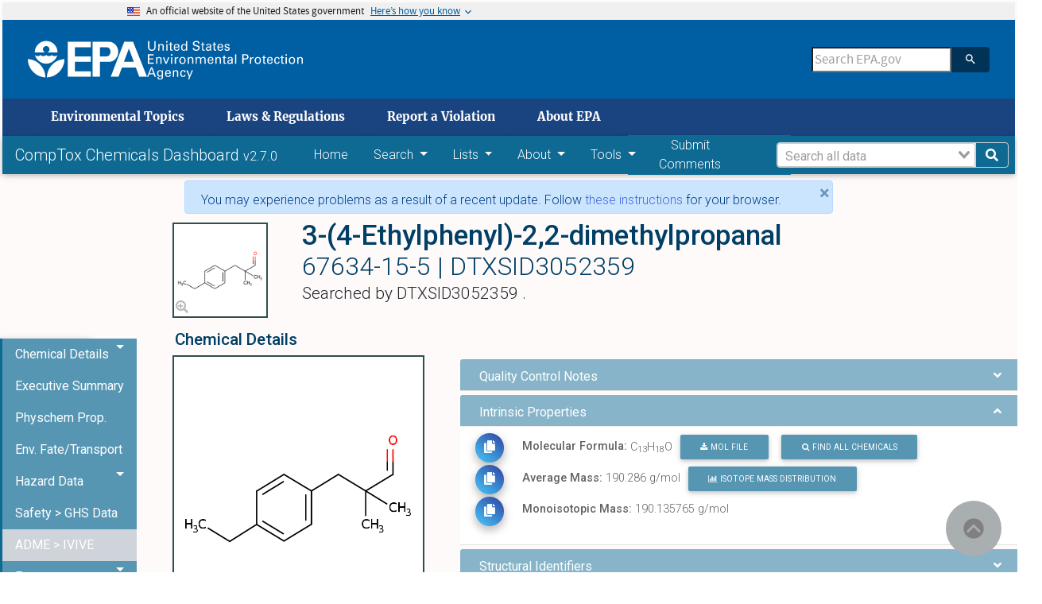

--- FILE ---
content_type: text/html; charset=utf-8
request_url: https://comptox.epa.gov/dashboard/chemical/details/DTXSID3052359%20%20
body_size: 44675
content:
<!doctype html>
<html data-n-head-ssr>
  <head >
    <meta data-n-head="ssr" charset="utf-8"><meta data-n-head="ssr" name="viewport" content="width=device-width, initial-scale=1"><meta data-n-head="ssr" http-equiv="cache-control" content="no-cache"><meta data-n-head="ssr" http-equiv="expires" content="0"><meta data-n-head="ssr" http-equiv="pragma" content="no-cache"><meta data-n-head="ssr" data-hid="sentry-trace" name="sentry-trace" content="cb61a57b040a4bfab1857240144e7863-aa0817ca34076095-1"><meta data-n-head="ssr" data-hid="sentry-baggage" name="baggage" content="sentry-environment=CCD_EXTERNAL,sentry-public_key=931f34535e294117806ad4fb00fc3763,sentry-trace_id=cb61a57b040a4bfab1857240144e7863,sentry-sample_rate=1,sentry-transaction=GET%20%2Fdashboard%2Fchemical%2Fdetails%2FDTXSID3052359%2520%2520,sentry-sampled=true"><title>CompTox Chemicals Dashboard</title><base href="/dashboard/"><link data-n-head="ssr" rel="icon" type="image/x-icon" href="/dashboard/epa_logo.png"><link data-n-head="ssr" rel="stylesheet" href="https://fonts.googleapis.com/css?family=Roboto:300,400,500,700&amp;display=swap"><script data-n-head="ssr" data-hid="ga" src="/dashboard/ga.js"></script><link rel="preload" href="/dashboard/_nuxt/9d76927.js" as="script"><link rel="preload" href="/dashboard/_nuxt/6d0d9a8.js" as="script"><link rel="preload" href="/dashboard/_nuxt/css/69a308a.css" as="style"><link rel="preload" href="/dashboard/_nuxt/4bea898.js" as="script"><link rel="preload" href="/dashboard/_nuxt/css/66516ba.css" as="style"><link rel="preload" href="/dashboard/_nuxt/92952a0.js" as="script"><link rel="stylesheet" href="/dashboard/_nuxt/css/69a308a.css"><link rel="stylesheet" href="/dashboard/_nuxt/css/66516ba.css">
  </head>
  <body >
    <div data-server-rendered="true" id="__nuxt"><!----><div id="__layout"><div class="container-fluid ml-0 mr-0 pr-0 pl-0 content-chemical" data-v-d7a4995a><div id="btnBackToTop" data-cy="backToTopBtn" class="mdb-fixed-btn" style="bottom:undefinedpx;right:undefinedpx;" data-v-8a7f67d6 data-v-d7a4995a><ul class="list-unstyled" data-v-8a7f67d6></ul><a type="button" class="btn-floating btn-primary btn-md ripple-parent" data-v-bc7807ae data-v-8a7f67d6><!----><i class="fas fa-arrow-up text-" data-v-c77fa86a data-v-8a7f67d6></i><!----></a></div> <div id="top" tabindex="0" class="path-node not-front node-page node-page--node-type-page" data-v-f29daf6c data-v-d7a4995a><section aria-label="Official website of the United States government" class="usa-banner" data-v-f29daf6c><a href="/dashboard/chemical/details/DTXSID3052359%20%20#main" id="skiplink" tabindex="0" data-cy="rtSkipLink" class="skiplink" data-v-f29daf6c>
      skip to main content
    </a> <div class="usa-accordion" data-v-f29daf6c><header class="usa-banner__header" data-v-f29daf6c><div class="usa-banner__inner" data-v-f29daf6c><div class="grid-col-auto" data-v-f29daf6c><img aria-hidden="true" src="[data-uri]" alt="U.S. flag" height="11px" width="16px" class="usa-banner__header-flag" data-v-f29daf6c></div> <div aria-hidden="true" class="grid-col-fill tablet:grid-col-auto" data-v-f29daf6c><p class="usa-banner__header-text" data-v-f29daf6c>
              An official website of the United States government
            </p> <p class="usa-banner__header-action" data-v-f29daf6c>
              Here’s how you know
            </p></div> <button id="bannerBtn" tabindex="0" aria-expanded="false" aria-controls="gov-banner" class="usa-banner__button" data-v-f29daf6c><span class="usa-banner__button-text" data-v-f29daf6c>Here’s how you know</span></button></div></header> <div id="gov-banner" hidden="hidden" class="usa-banner__content usa-accordion__content" data-v-f29daf6c><div class="grid-row grid-gap-lg" data-v-f29daf6c><div class="usa-banner__guidance tablet:grid-col-6" data-v-f29daf6c><img src="[data-uri]" alt="Dot gov" class="usa-banner__icon usa-media-block__img" data-v-f29daf6c> <div class="usa-media-block__body" data-v-f29daf6c><p data-v-f29daf6c><strong data-v-f29daf6c>Official websites use .gov</strong> <br data-v-f29daf6c> A <strong data-v-f29daf6c>.gov</strong> website belongs to an official government organization in the United States.
              </p></div></div> <div class="usa-banner__guidance tablet:grid-col-6" data-v-f29daf6c><img src="[data-uri]" alt="HTTPS" class="usa-banner__icon usa-media-block__img" data-v-f29daf6c> <div class="usa-media-block__body" data-v-f29daf6c><p data-v-f29daf6c><strong data-v-f29daf6c>Secure .gov websites use HTTPS</strong> <br data-v-f29daf6c> A <strong data-v-f29daf6c>lock</strong> (<span class="icon-lock" data-v-f29daf6c><svg xmlns="http://www.w3.org/2000/svg" width="52" height="64" viewBox="0 0 52 64" role="img" aria-labelledby="banner-lock-title banner-lock-description" class="usa-banner__lock-image" data-v-f29daf6c><title id="banner-lock-title" data-v-f29daf6c>Lock</title><desc id="banner-lock-description" data-v-f29daf6c>A locked padlock</desc><path fill="#000000" fill-rule="evenodd" d="M26 0c10.493 0 19 8.507 19 19v9h3a4 4 0 0 1 4 4v28a4 4 0 0 1-4 4H4a4 4 0 0 1-4-4V32a4 4 0 0 1 4-4h3v-9C7 8.507 15.507 0 26 0zm0 8c-5.979 0-10.843 4.77-10.996 10.712L15 19v9h22v-9c0-6.075-4.925-11-11-11z" data-v-f29daf6c></path></svg></span>) or <strong data-v-f29daf6c>https://</strong> means you’ve safely connected to the .gov website. Share sensitive information only on official, secure websites.
              </p></div></div></div></div></div></section> <header data-once="header-search" class="l-header js-header-search usa-header usa-header--extended" data-v-f29daf6c><div class="l-constrain" data-v-f29daf6c><div class="l-header__navbar" data-v-f29daf6c><div class="l-header__branding" data-v-f29daf6c><a href="https://www.epa.gov/" aria-label="Home" title="Home" rel="home" class="site-logo" data-v-f29daf6c><span class="site-logo__image" data-v-f29daf6c><svg aria-hidden="true" viewBox="0 0 454.1 154.7" xmlns="http://www.w3.org/2000/svg" class="site-logo__svg-main" data-v-f29daf6c><path d="m112.8 61.2c-4.8 18.6-22.9 33.3-42.9 33.3-20.1 0-38-14.7-42.9-33.4h.2s9.8 10.3-.2 0c3.1 3.1 6.2 4.4 10.7 4.4s7.7-1.3 10.7-4.4c3.1 3.1 6.3 4.5 10.9 4.4 4.5 0 7.6-1.3 10.7-4.4 3.1 3.1 6.2 4.4 10.7 4.4s7.7-1.3 10.7-4.4c3.1 3.1 6.3 4.5 10.9 4.4 4.3 0 7.4-1.2 10.5-4.3z" data-v-f29daf6c></path><path d="m113.2 51.2c0-24-19.4-43.5-43.3-43.5-24 0-43.5 19.5-43.5 43.5h39.1c-4.8-1.8-8.1-6.3-8.1-11.6 0-7 5.7-12.5 12.5-12.5 7 0 12.7 5.5 12.7 12.5 0 5.2-3.1 9.6-7.6 11.6z" data-v-f29daf6c></path><path d="m72.6 147c.7-36.9 29.7-68.8 66.9-70 0 37.2-30 68-66.9 70z" data-v-f29daf6c></path><path d="m67.1 147c-.7-36.9-29.7-68.8-67.1-70 0 37.2 30.2 68 67.1 70z" data-v-f29daf6c></path><path d="m240 10.8h-87.9v133.1h87.9v-20.4h-60.3v-36h60.3v-21h-60.3v-35h60.3z" data-v-f29daf6c></path><path d="m272.8 66.5h27.1c9.1 0 15.2-8.6 15.1-17.7-.1-9-6.1-17.3-15.1-17.3h-25.3v112.4h-27.8v-133.1h62.3c20.2 0 35 17.8 35.2 38 .2 20.4-14.8 38.7-35.2 38.7h-36.3z" data-v-f29daf6c></path><path d="m315.9 143.9h29.7l12.9-35h54.2l-8.1-21.9h-38.4l18.9-50.7 39.2 107.6h29.7l-53.1-133.1h-33.7z" data-v-f29daf6c></path></svg> <svg aria-hidden="true" viewBox="0 0 595.4 154.7" xmlns="http://www.w3.org/2000/svg" class="site-logo__svg-text" data-v-f29daf6c><path d="m9 8.5v22.4c0 1.9.2 3.3.5 4.3s.7 1.7 1 2.2c1.2 1.4 2.5 2.4 3.9 2.9 1.5.5 2.8.7 4.1.7 2.4 0 4.2-.4 5.5-1.3 1.3-.8 2.2-1.8 2.8-2.9s.9-2.3 1-3.4.1-2 .1-2.6v-22.3h4.7v22.3 1.7c0 .7-.1 1.5-.4 2.4-.3 1.8-1.2 3.6-2.5 5.4-1.8 2.1-3.8 3.5-6 4.2-2.2.6-4 .9-5.3.9-1.8 0-3.8-.3-6.2-1.1s-4.5-2.3-6.2-4.7c-.5-.8-1-1.8-1.4-3.2-.4-1.3-.6-3.3-.6-5.9v-22z" data-v-f29daf6c></path><path d="m43.2 22.2v-2.9l4.6.1-.1 4.1c.2-.3.4-.7.8-1.2.3-.5.8-.9 1.4-1.4s1.4-.9 2.3-1.3c.9-.3 2.1-.5 3.4-.4.6 0 1.4.1 2.4.3.9.2 1.9.6 2.9 1.2s1.8 1.5 2.4 2.6c.6 1.2.9 2.8.9 4.7l-.4 17-4.6-.1.4-16c0-.9 0-1.7-.2-2.4-.1-.7-.5-1.3-1.1-1.9-1.2-1.2-2.6-1.8-4.3-1.8s-3.1.5-4.4 1.7-2 3.1-2.1 5.7l-.3 14.5-4.5-.1z" data-v-f29daf6c></path><path d="m72.9 8.6h5.5v5.1h-5.5zm.5 10.9h4.6v25.1h-4.6z" data-v-f29daf6c></path><path d="m83.5 19.4h4.3v-5.3l4.5-1.5v6.8h5.4v3.4h-5.4v15.1c0 .3 0 .6.1 1 0 .4.1.7.4 1.1.2.4.5.6 1 .8.4.3 1 .4 1.8.4 1 0 1.7-.1 2.2-.2v3.7c-.9.2-2.1.3-3.8.3-2.1 0-3.6-.4-4.6-1.2s-1.5-2.2-1.5-4.2v-16.8h-4.3v-3.4z" data-v-f29daf6c></path><path d="m106.6 32.9c-.1 2.6.5 4.8 1.7 6.5 1.1 1.7 2.9 2.6 5.3 2.6 1.5 0 2.8-.4 3.9-1.3 1-.8 1.6-2.2 1.8-4h4.6c0 .6-.2 1.4-.4 2.3-.3 1-.8 2-1.7 3-.2.3-.6.6-1 1-.5.4-1 .7-1.7 1.1s-1.5.6-2.4.8c-.9.3-2 .4-3.3.4-7.6-.2-11.3-4.5-11.3-12.9 0-2.5.3-4.8 1-6.8s2-3.7 3.8-5.1c1.2-.8 2.4-1.3 3.7-1.6 1.3-.2 2.2-.3 3-.3 2.7 0 4.8.6 6.3 1.6s2.5 2.3 3.1 3.9c.6 1.5 1 3.1 1.1 4.6.1 1.6.1 2.9 0 4h-17.5m12.9-3c0-.3 0-.7 0-1.1s0-.8-.1-1.2c-.1-.9-.4-1.7-.8-2.5s-1-1.5-1.8-2c-.9-.5-2-.8-3.4-.8-.8 0-1.5.1-2.3.3s-1.5.7-2.2 1.3-1.2 1.3-1.6 2.3-.7 2.2-.8 3.6h13z" data-v-f29daf6c></path><path d="m148.6 8.6h4.6v32.1c0 1 .1 2.3.2 4h-4.6l-.1-4c-.2.3-.4.7-.7 1.2s-.8 1-1.4 1.5c-1 .7-2 1.2-3.1 1.4-.5.1-1 .2-1.5.3s-.9.1-1.4.1c-.4 0-.8 0-1.3-.1s-1.1-.2-1.7-.3c-1.1-.3-2.3-.9-3.4-1.8s-2.1-2.2-2.9-3.8c-.8-1.7-1.2-3.9-1.2-6.6.1-4.8 1.2-8.3 3.4-10.5 2.1-2.1 4.7-3.2 7.6-3.2 1.3 0 2.4.2 3.4.5.9.3 1.6.7 2.2 1.2.6.4 1 .9 1.3 1.4s.6.8.7 1.1zm.1 23.1c0-1.9-.2-3.3-.5-4.4-.4-1.1-.8-2-1.4-2.6-.5-.7-1.2-1.3-2-1.8-.9-.5-2-.7-3.3-.7-1.7 0-2.9.5-3.8 1.3s-1.6 1.9-2 3.1-.7 2.3-.7 3.4c-.1 1.1-.2 1.9-.1 2.4 0 1.1.1 2.2.3 3.4.2 1.1.5 2.2 1 3.1.5 1 1.2 1.7 2 2.3.9.6 2 .9 3.3.9 1.8 0 3.2-.5 4.2-1.4 1-.8 1.7-1.8 2.1-3s.7-2.4.8-3.4c.1-1.4.1-2.1.1-2.6z" data-v-f29daf6c></path><path d="m179.6 34.1c0 .6.1 1.3.3 2.1.1.8.5 1.6 1 2.3.5.8 1.4 1.4 2.5 1.9s2.7.8 4.7.8c1.8 0 3.3-.3 4.4-.8s1.9-1.1 2.5-1.8 1-1.5 1.1-2.2.2-1.2.2-1.7c0-1-.2-1.9-.5-2.6-.4-.6-.9-1.2-1.6-1.6-1.4-.8-3.4-1.4-5.9-2-4.9-1.1-8.1-2.2-9.5-3.2s-2.3-2.2-2.9-3.5c-.6-1.2-.8-2.4-.8-3.6.1-3.7 1.5-6.4 4.2-8.1 2.6-1.7 5.7-2.5 9.1-2.5 1.3 0 2.9.2 4.8.5 1.9.4 3.6 1.4 5 3 .5.5.9 1.1 1.2 1.7.3.5.5 1.1.6 1.6.2 1.1.3 2.1.3 2.9h-5c-.2-2.2-1-3.7-2.4-4.5-1.5-.7-3.1-1.1-4.9-1.1-5.1.1-7.7 2-7.8 5.8 0 1.5.5 2.7 1.6 3.5 1 .8 2.6 1.4 4.7 1.9 4 1 6.7 1.8 8.1 2.2.8.2 1.4.5 1.8.7.5.2 1 .5 1.4.9.8.5 1.4 1.1 1.9 1.8s.8 1.4 1.1 2.1c.3 1.4.5 2.5.5 3.4 0 3.3-1.2 6-3.5 8-2.3 2.1-5.8 3.2-10.3 3.3-1.4 0-3.2-.3-5.4-.8-1-.3-2-.7-3-1.2-.9-.5-1.8-1.2-2.5-2.1-.9-1.4-1.5-2.7-1.7-4.1-.3-1.3-.4-2.4-.3-3.2h5z" data-v-f29daf6c></path><path d="m205.7 19.4h4.3v-5.3l4.5-1.5v6.8h5.4v3.4h-5.4v15.1c0 .3 0 .6.1 1 0 .4.1.7.4 1.1.2.4.5.6 1 .8.4.3 1 .4 1.8.4 1 0 1.7-.1 2.2-.2v3.7c-.9.2-2.1.3-3.8.3-2.1 0-3.6-.4-4.6-1.2s-1.5-2.2-1.5-4.2v-16.8h-4.4z" data-v-f29daf6c></path><path d="m241 44.6c-.3-1.2-.5-2.5-.4-3.7-.5 1-1.1 1.8-1.7 2.4-.7.6-1.4 1.1-2 1.4-1.4.5-2.7.8-3.7.8-2.8 0-4.9-.8-6.4-2.2s-2.2-3.1-2.2-5.2c0-1 .2-2.3.8-3.7s1.7-2.6 3.5-3.7c1.4-.7 2.9-1.2 4.5-1.5 1.6-.1 2.9-.2 3.9-.2s2.1 0 3.3.1c.1-2.9-.2-4.8-.9-5.6-.5-.6-1.1-1.1-1.9-1.3s-1.6-.4-2.3-.4c-1.1 0-2 .2-2.6.5-.7.3-1.2.7-1.5 1.2s-.5.9-.6 1.4-.2.9-.2 1.2h-4.6c.1-.7.2-1.4.4-2.3.2-.8.6-1.6 1.3-2.5.5-.6 1-1 1.7-1.3.6-.3 1.3-.6 2-.8 1.5-.4 2.8-.6 4.2-.6 1.8 0 3.6.3 5.2.9s2.8 1.6 3.4 2.9c.4.7.6 1.4.7 2s.1 1.2.1 1.8l-.2 12c0 1 .1 3.1.4 6.3h-4.2m-.5-12.1c-.7-.1-1.6-.1-2.6-.1-.5 0-1.2 0-2.1 0-1 .1-2 .3-3 .6s-1.9.8-2.6 1.5c-.8.7-1.2 1.7-1.2 3 0 .4.1.8.2 1.3s.4 1 .8 1.5.9.8 1.6 1.1 1.5.5 2.5.5c2.3 0 4.1-.9 5.2-2.7.5-.8.8-1.7 1-2.7.1-.9.2-2.2.2-4z" data-v-f29daf6c></path><path d="m250.2 19.4h4.3v-5.3l4.5-1.5v6.8h5.4v3.4h-5.4v15.1c0 .3 0 .6.1 1 0 .4.1.7.4 1.1.2.4.5.6 1 .8.4.3 1 .4 1.8.4 1 0 1.7-.1 2.2-.2v3.7c-.9.2-2.1.3-3.8.3-2.1 0-3.6-.4-4.6-1.2s-1.5-2.2-1.5-4.2v-16.8h-4.3v-3.4z" data-v-f29daf6c></path><path d="m273.3 32.9c-.1 2.6.5 4.8 1.7 6.5 1.1 1.7 2.9 2.6 5.3 2.6 1.5 0 2.8-.4 3.9-1.3 1-.8 1.6-2.2 1.8-4h4.6c0 .6-.2 1.4-.4 2.3-.3 1-.8 2-1.7 3-.2.3-.6.6-1 1-.5.4-1 .7-1.7 1.1s-1.5.6-2.4.8c-.9.3-2 .4-3.3.4-7.6-.2-11.3-4.5-11.3-12.9 0-2.5.3-4.8 1-6.8s2-3.7 3.8-5.1c1.2-.8 2.4-1.3 3.7-1.6 1.3-.2 2.2-.3 3-.3 2.7 0 4.8.6 6.3 1.6s2.5 2.3 3.1 3.9c.6 1.5 1 3.1 1.1 4.6.1 1.6.1 2.9 0 4h-17.5m12.9-3c0-.3 0-.7 0-1.1s0-.8-.1-1.2c-.1-.9-.4-1.7-.8-2.5s-1-1.5-1.8-2c-.9-.5-2-.8-3.4-.8-.8 0-1.5.1-2.3.3s-1.5.7-2.2 1.3-1.2 1.3-1.6 2.3-.7 2.2-.8 3.6h13z" data-v-f29daf6c></path><path d="m301 37.2c0 .5.1 1 .2 1.4.1.5.4 1 .8 1.5s.9.8 1.6 1.1 1.6.5 2.7.5c1 0 1.8-.1 2.5-.3s1.3-.6 1.7-1.2c.5-.7.8-1.5.8-2.4 0-1.2-.4-2-1.3-2.5s-2.2-.9-4.1-1.2c-1.3-.3-2.4-.6-3.6-1-1.1-.3-2.1-.8-3-1.3s-1.5-1.2-2-2.1c-.5-.8-.8-1.9-.8-3.2 0-2.4.9-4.2 2.6-5.6 1.7-1.3 4-2 6.8-2.1 1.6 0 3.3.3 5 .8 1.7.6 2.9 1.6 3.7 3.1.4 1.4.6 2.6.6 3.7h-4.6c0-1.8-.6-3-1.7-3.5-1.1-.4-2.1-.6-3.1-.6-.2 0-.5 0-1 0s-1.1.2-1.7.4-1.1.5-1.5 1.1c-.5.5-.7 1.2-.7 2.1 0 1.1.5 1.9 1.3 2.3.7.4 1.5.7 2.1.9 3.3.7 5.6 1.3 6.9 1.8 1.3.4 2.2 1 2.8 1.7.7.7 1.1 1.4 1.4 2.2s.4 1.6.4 2.5c0 1.4-.3 2.7-.9 3.8s-1.4 2-2.4 2.6c-1.1.6-2.2 1-3.4 1.3s-2.5.4-3.8.4c-2.5 0-4.7-.6-6.6-1.8-1.8-1.2-2.8-3.3-2.9-6.3z" data-v-f29daf6c></path><path d="m3.4 58.5h21.9v4.2h-17.1v11.3h16.3v4.2h-16.3v12.1h17.5v4.3h-22.3z" data-v-f29daf6c></path><path d="m34.7 72.4-.1-2.9h4.6v4.1c.2-.3.4-.8.7-1.2.3-.5.8-1 1.3-1.5.6-.5 1.4-1 2.3-1.3s2-.5 3.4-.5c.6 0 1.4.1 2.4.2.9.2 1.9.5 2.9 1.1s1.8 1.4 2.5 2.5c.6 1.2 1 2.7 1 4.7v17.1h-4.6v-16c0-.9-.1-1.7-.2-2.4-.2-.7-.5-1.3-1.1-1.9-1.2-1.1-2.6-1.7-4.3-1.7s-3.1.6-4.3 1.8c-1.3 1.2-2 3.1-2 5.7v14.5h-4.5z" data-v-f29daf6c></path><path d="m60.3 69.5h5.1l7.7 19.9 7.6-19.9h5l-10.6 25.1h-4.6z" data-v-f29daf6c></path><path d="m91.4 58.6h5.5v5.1h-5.5zm.5 10.9h4.6v25.1h-4.6z" data-v-f29daf6c></path><path d="m106 74.7c0-1.8-.1-3.5-.3-5.1h4.6l.1 4.9c.5-1.8 1.4-3 2.5-3.7s2.2-1.2 3.3-1.3c1.4-.2 2.4-.2 3.1-.1v4.6c-.2-.1-.5-.2-.9-.2-.3 0-.8 0-1.3 0-1.3 0-2.4.2-3.3.5-.9.4-1.5.9-2 1.6-.9 1.4-1.4 3.2-1.3 5.4v13.3h-4.6v-19.9z" data-v-f29daf6c></path><path d="m123.3 82.4c0-1.6.2-3.2.6-4.8s1.1-3 2-4.4c1-1.3 2.2-2.4 3.8-3.2s3.6-1.2 5.9-1.2c2.4 0 4.5.4 6.1 1.3 1.5.9 2.7 2 3.6 3.3s1.5 2.8 1.8 4.3c.2.8.3 1.5.4 2.2v2.2c0 3.7-1 6.9-3 9.5s-5.1 4-9.3 4c-4-.1-7-1.4-9-3.9-1.9-2.5-2.9-5.6-2.9-9.3m4.8-.3c0 2.7.6 5 1.8 6.9 1.2 2 3 3 5.6 3.1.9 0 1.8-.2 2.7-.5.8-.3 1.6-.9 2.3-1.7s1.3-1.9 1.8-3.2c.4-1.3.6-2.9.6-4.7-.1-6.4-2.5-9.6-7.1-9.6-.7 0-1.5.1-2.4.3-.8.3-1.7.8-2.5 1.6-.8.7-1.4 1.7-1.9 3-.6 1.1-.9 2.8-.9 4.8z" data-v-f29daf6c></path><path d="m155.9 72.4-.1-2.9h4.6v4.1c.2-.3.4-.8.7-1.2.3-.5.8-1 1.3-1.5.6-.5 1.4-1 2.3-1.3s2-.5 3.4-.5c.6 0 1.4.1 2.4.2.9.2 1.9.5 2.9 1.1s1.8 1.4 2.5 2.5c.6 1.2 1 2.7 1 4.7v17.1h-4.6v-16c0-.9-.1-1.7-.2-2.4-.2-.7-.5-1.3-1.1-1.9-1.2-1.1-2.6-1.7-4.3-1.7s-3.1.6-4.3 1.8c-1.3 1.2-2 3.1-2 5.7v14.5h-4.6z" data-v-f29daf6c></path><path d="m185.7 72.8-.1-3.3h4.6v3.6c1.2-1.9 2.6-3.2 4.1-3.7 1.5-.4 2.7-.6 3.8-.6 1.4 0 2.6.2 3.6.5.9.3 1.7.7 2.3 1.1 1.1 1 1.9 2 2.3 3.1.2-.4.5-.8 1-1.3.4-.5.9-1 1.5-1.6.6-.5 1.5-.9 2.5-1.3 1-.3 2.2-.5 3.5-.5.9 0 1.9.1 3 .3 1 .2 2 .7 3 1.3s1.7 1.5 2.3 2.7.9 2.7.9 4.6v16.9h-4.6v-16.2c0-1.1-.1-2-.2-2.5-.1-.6-.3-1-.6-1.3-.4-.6-1-1.2-1.8-1.6s-1.8-.6-3.1-.6c-1.5 0-2.7.4-3.6 1-.4.3-.8.5-1.1.9-.3.3-.6.6-.8.8-.5.8-.8 1.8-1 2.8-.1 1.1-.2 2-.1 2.6v14.1h-4.6v-16.7c0-1.6-.5-2.9-1.4-4-.9-1-2.3-1.5-4.2-1.5-1.6 0-2.9.4-3.8 1.1s-1.5 1.2-1.8 1.7c-.5.7-.8 1.5-.9 2.5-.1.9-.2 1.8-.2 2.6v14.3h-4.5z" data-v-f29daf6c></path><path d="m236.2 82.9c-.1 2.6.5 4.8 1.7 6.5 1.1 1.7 2.9 2.6 5.3 2.6 1.5 0 2.8-.4 3.9-1.3 1-.8 1.6-2.2 1.8-4h4.6c0 .6-.2 1.4-.4 2.3-.3 1-.8 2-1.7 3-.2.3-.6.6-1 1-.5.4-1 .7-1.7 1.1s-1.5.6-2.4.8c-.9.3-2 .4-3.3.4-7.6-.2-11.3-4.5-11.3-12.9 0-2.5.3-4.8 1-6.8s2-3.7 3.8-5.1c1.2-.8 2.4-1.3 3.7-1.6 1.3-.2 2.2-.3 3-.3 2.7 0 4.8.6 6.3 1.6s2.5 2.3 3.1 3.9c.6 1.5 1 3.1 1.1 4.6.1 1.6.1 2.9 0 4h-17.5m12.8-3c0-.3 0-.7 0-1.1s0-.8-.1-1.2c-.1-.9-.4-1.7-.8-2.5s-1-1.5-1.8-2c-.9-.5-2-.8-3.4-.8-.8 0-1.5.1-2.3.3s-1.5.7-2.2 1.3-1.2 1.3-1.6 2.3-.7 2.2-.8 3.6z" data-v-f29daf6c></path><path d="m261.4 72.4-.1-2.9h4.6v4.1c.2-.3.4-.8.7-1.2.3-.5.8-1 1.3-1.5.6-.5 1.4-1 2.3-1.3s2-.5 3.4-.5c.6 0 1.4.1 2.4.2.9.2 1.9.5 2.9 1.1s1.8 1.4 2.5 2.5c.6 1.2 1 2.7 1 4.7v17.1h-4.6v-16c0-.9-.1-1.7-.2-2.4-.2-.7-.5-1.3-1.1-1.9-1.2-1.1-2.6-1.7-4.3-1.7s-3.1.6-4.3 1.8c-1.3 1.2-2 3.1-2 5.7v14.5h-4.6z" data-v-f29daf6c></path><path d="m288 69.4h4.3v-5.2l4.5-1.5v6.8h5.4v3.4h-5.4v15.1c0 .3 0 .6.1 1 0 .4.1.7.4 1.1.2.4.5.6 1 .8.4.3 1 .4 1.8.4 1 0 1.7-.1 2.2-.2v3.6c-.9.2-2.1.3-3.8.3-2.1 0-3.6-.4-4.6-1.2s-1.5-2.2-1.5-4.2v-16.8h-4.3v-3.4z" data-v-f29daf6c></path><path d="m323.3 94.6c-.3-1.2-.5-2.5-.4-3.7-.5 1-1.1 1.8-1.7 2.4-.7.6-1.4 1.1-2 1.4-1.4.5-2.7.8-3.7.8-2.8 0-4.9-.8-6.4-2.2s-2.2-3.1-2.2-5.2c0-1 .2-2.3.8-3.7s1.7-2.6 3.5-3.7c1.4-.7 2.9-1.2 4.5-1.5 1.6-.1 2.9-.2 3.9-.2s2.1 0 3.3.1c.1-2.9-.2-4.8-.9-5.6-.5-.6-1.1-1.1-1.9-1.3s-1.6-.4-2.3-.4c-1.1 0-2 .2-2.6.5-.7.3-1.2.7-1.5 1.2s-.5.9-.6 1.4-.2.9-.2 1.2h-4.6c.1-.7.2-1.4.4-2.3.2-.8.6-1.6 1.3-2.5.5-.6 1-1 1.7-1.3.6-.3 1.3-.6 2-.8 1.5-.4 2.8-.6 4.2-.6 1.8 0 3.6.3 5.2.9s2.8 1.6 3.4 2.9c.4.7.6 1.4.7 2s.1 1.2.1 1.8l-.2 12c0 1 .1 3.1.4 6.3zm-.5-12.2c-.7-.1-1.6-.1-2.6-.1-.5 0-1.2 0-2.1 0-1 .1-2 .3-3 .6s-1.9.8-2.6 1.5c-.8.7-1.2 1.7-1.2 3 0 .4.1.8.2 1.3s.4 1 .8 1.5.9.8 1.6 1.1 1.5.5 2.5.5c2.3 0 4.1-.9 5.2-2.7.5-.8.8-1.7 1-2.7.1-.9.2-2.2.2-4z" data-v-f29daf6c></path><path d="m336.4 58.6h4.6v36.1h-4.6z" data-v-f29daf6c></path><path d="m364.1 58.5h11.7c2.1 0 3.9.1 5.5.4.8.2 1.5.4 2.2.9.7.4 1.3.9 1.8 1.6 1.7 1.9 2.6 4.2 2.6 7 0 2.7-.9 5.1-2.8 7.1-.8.9-2 1.7-3.6 2.2-1.6.6-3.9.9-6.9.9h-5.7v16.1h-4.8zm4.8 15.9h5.8c.8 0 1.7-.1 2.6-.2s1.8-.3 2.6-.7 1.5-1 2-1.9c.5-.8.8-2 .8-3.4s-.2-2.5-.7-3.3-1.1-1.3-1.9-1.7c-1.6-.5-3.1-.8-4.5-.7h-6.8v11.9z" data-v-f29daf6c></path><path d="m393.8 74.7c0-1.8-.1-3.5-.3-5.1h4.6l.1 4.9c.5-1.8 1.4-3 2.5-3.7s2.2-1.2 3.3-1.3c1.4-.2 2.4-.2 3.1-.1v4.6c-.2-.1-.5-.2-.9-.2-.3 0-.8 0-1.3 0-1.3 0-2.4.2-3.3.5-.9.4-1.5.9-2 1.6-.9 1.4-1.4 3.2-1.3 5.4v13.3h-4.6v-19.9z" data-v-f29daf6c></path><path d="m411.2 82.4c0-1.6.2-3.2.6-4.8s1.1-3 2-4.4c1-1.3 2.2-2.4 3.8-3.2s3.6-1.2 5.9-1.2c2.4 0 4.5.4 6.1 1.3 1.5.9 2.7 2 3.6 3.3s1.5 2.8 1.8 4.3c.2.8.3 1.5.4 2.2v2.2c0 3.7-1 6.9-3 9.5s-5.1 4-9.3 4c-4-.1-7-1.4-9-3.9-1.9-2.5-2.9-5.6-2.9-9.3m4.8-.3c0 2.7.6 5 1.8 6.9 1.2 2 3 3 5.6 3.1.9 0 1.8-.2 2.7-.5.8-.3 1.6-.9 2.3-1.7s1.3-1.9 1.8-3.2c.4-1.3.6-2.9.6-4.7-.1-6.4-2.5-9.6-7.1-9.6-.7 0-1.5.1-2.4.3-.8.3-1.7.8-2.5 1.6-.8.7-1.4 1.7-1.9 3-.7 1.1-.9 2.8-.9 4.8z" data-v-f29daf6c></path><path d="m439.8 69.4h4.3v-5.2l4.5-1.5v6.8h5.4v3.4h-5.4v15.1c0 .3 0 .6.1 1 0 .4.1.7.4 1.1.2.4.5.6 1 .8.4.3 1 .4 1.8.4 1 0 1.7-.1 2.2-.2v3.6c-.9.2-2.1.3-3.8.3-2.1 0-3.6-.4-4.6-1.2s-1.5-2.2-1.5-4.2v-16.8h-4.3v-3.4z" data-v-f29daf6c></path><path d="m462.9 82.9c-.1 2.6.5 4.8 1.7 6.5 1.1 1.7 2.9 2.6 5.3 2.6 1.5 0 2.8-.4 3.9-1.3 1-.8 1.6-2.2 1.8-4h4.6c0 .6-.2 1.4-.4 2.3-.3 1-.8 2-1.7 3-.2.3-.6.6-1 1-.5.4-1 .7-1.7 1.1s-1.5.6-2.4.8c-.9.3-2 .4-3.3.4-7.6-.2-11.3-4.5-11.3-12.9 0-2.5.3-4.8 1-6.8s2-3.7 3.8-5.1c1.2-.8 2.4-1.3 3.7-1.6 1.3-.2 2.2-.3 3-.3 2.7 0 4.8.6 6.3 1.6s2.5 2.3 3.1 3.9c.6 1.5 1 3.1 1.1 4.6.1 1.6.1 2.9 0 4h-17.5m12.9-3c0-.3 0-.7 0-1.1s0-.8-.1-1.2c-.1-.9-.4-1.7-.8-2.5s-1-1.5-1.8-2c-.9-.5-2-.8-3.4-.8-.8 0-1.5.1-2.3.3s-1.5.7-2.2 1.3-1.2 1.3-1.6 2.3-.7 2.2-.8 3.6z" data-v-f29daf6c></path><path d="m501.8 77.5c0-.3 0-.8-.1-1.4s-.3-1.1-.6-1.8c-.2-.6-.7-1.2-1.4-1.6s-1.6-.6-2.7-.6c-1.5 0-2.7.4-3.5 1.2-.9.8-1.5 1.7-1.9 2.8s-.6 2.2-.7 3.2c-.1 1.1-.2 1.8-.1 2.4 0 1.3.1 2.5.3 3.7s.5 2.3.9 3.3c.8 2 2.4 3 4.8 3.1 1.9 0 3.3-.7 4.1-1.9.8-1.1 1.2-2.3 1.2-3.6h4.6c-.2 2.5-1.1 4.6-2.7 6.3-1.7 1.8-4.1 2.7-7.1 2.7-.9 0-2.1-.2-3.6-.6-.7-.2-1.4-.6-2.2-1s-1.5-1-2.2-1.7c-.7-.9-1.4-2.1-2-3.6s-.9-3.5-.9-6.1.4-4.8 1.1-6.6c.7-1.7 1.6-3.1 2.7-4.2 1.1-1 2.3-1.8 3.6-2.2s2.5-.6 3.7-.6h1.6c.6.1 1.3.2 1.9.4.7.2 1.4.5 2.1 1 .7.4 1.3 1 1.8 1.7.9 1.1 1.4 2.1 1.7 3.1.2 1 .3 1.8.3 2.6z" data-v-f29daf6c></path><path d="m509.3 69.4h4.3v-5.2l4.5-1.5v6.8h5.4v3.4h-5.4v15.1c0 .3 0 .6.1 1 0 .4.1.7.4 1.1.2.4.5.6 1 .8.4.3 1 .4 1.8.4 1 0 1.7-.1 2.2-.2v3.6c-.9.2-2.1.3-3.8.3-2.1 0-3.6-.4-4.6-1.2s-1.5-2.2-1.5-4.2v-16.8h-4.3v-3.4z" data-v-f29daf6c></path><path d="m529.2 58.6h5.5v5.1h-5.5zm.5 10.9h4.6v25.1h-4.6z" data-v-f29daf6c></path><path d="m541.8 82.4c0-1.6.2-3.2.6-4.8s1.1-3 2-4.4c1-1.3 2.2-2.4 3.8-3.2s3.6-1.2 5.9-1.2c2.4 0 4.5.4 6.1 1.3 1.5.9 2.7 2 3.6 3.3s1.5 2.8 1.8 4.3c.2.8.3 1.5.4 2.2v2.2c0 3.7-1 6.9-3 9.5s-5.1 4-9.3 4c-4-.1-7-1.4-9-3.9-1.9-2.5-2.9-5.6-2.9-9.3m4.7-.3c0 2.7.6 5 1.8 6.9 1.2 2 3 3 5.6 3.1.9 0 1.8-.2 2.7-.5.8-.3 1.6-.9 2.3-1.7s1.3-1.9 1.8-3.2c.4-1.3.6-2.9.6-4.7-.1-6.4-2.5-9.6-7.1-9.6-.7 0-1.5.1-2.4.3-.8.3-1.7.8-2.5 1.6-.8.7-1.4 1.7-1.9 3-.6 1.1-.9 2.8-.9 4.8z" data-v-f29daf6c></path><path d="m574.3 72.4-.1-2.9h4.6v4.1c.2-.3.4-.8.7-1.2.3-.5.8-1 1.3-1.5.6-.5 1.4-1 2.3-1.3s2-.5 3.4-.5c.6 0 1.4.1 2.4.2.9.2 1.9.5 2.9 1.1s1.8 1.4 2.5 2.5c.6 1.2 1 2.7 1 4.7v17.1h-4.6v-16c0-.9-.1-1.7-.2-2.4-.2-.7-.5-1.3-1.1-1.9-1.2-1.1-2.6-1.7-4.3-1.7s-3.1.6-4.3 1.8c-1.3 1.2-2 3.1-2 5.7v14.5h-4.6z" data-v-f29daf6c></path><path d="m14.8 108.5h5.2l14.1 36.1h-5.3l-3.8-9.4h-16.2l-3.8 9.4h-5zm-4.4 22.7h13.3l-6.5-17.8z" data-v-f29daf6c></path><path d="m44.4 146.5c.1.7.2 1.4.4 1.9.2.6.5 1.1.9 1.6.8.9 2.3 1.4 4.4 1.5 1.6 0 2.8-.3 3.7-.9s1.5-1.4 1.9-2.4c.4-1.1.6-2.3.7-3.7s.1-2.9.1-4.6c-.5.9-1.1 1.7-1.8 2.3s-1.5 1-2.3 1.3c-1.7.4-3 .6-3.9.6-1.2 0-2.4-.2-3.8-.6s-2.6-1.2-3.7-2.5c-1-1.3-1.7-2.8-2.1-4.4s-.6-3.2-.6-4.8c0-4.3 1.1-7.4 3.2-9.5 2-2.1 4.6-3.1 7.6-3.1 1.3 0 2.3.1 3.2.4s1.6.6 2.1 1c.6.4 1.1.8 1.5 1.2.3.4.6.8.9 1.2v-3.4h4.4l-.1 4.5v15.7c0 2.9-.1 5.2-.2 6.7-.2 1.6-.5 2.8-1 3.7-1.1 1.9-2.6 3.2-4.6 3.7-1.9.6-3.8.8-5.6.8-2.4 0-4.3-.3-5.6-.8-1.4-.5-2.4-1.2-3-2s-1-1.7-1.2-2.7c-.2-.9-.3-1.8-.4-2.7zm5.3-5.8c1.4 0 2.5-.2 3.3-.7s1.5-1.1 2-1.8c.5-.6.9-1.4 1.2-2.5.3-1 .4-2.6.4-4.8 0-1.6-.2-2.9-.4-3.9-.3-1-.8-1.8-1.4-2.4-1.3-1.4-3-2.2-5.2-2.2-1.4 0-2.5.3-3.4 1s-1.6 1.5-2 2.4c-.4 1-.7 2-.9 3s-.2 2-.2 2.8c0 1 .1 1.9.3 2.9.2 1.1.5 2.1 1 3s1.2 1.6 2 2.2c.8.7 1.9 1 3.3 1z" data-v-f29daf6c></path><path d="m73.3 132.9c-.1 2.6.5 4.8 1.7 6.5 1.1 1.7 2.9 2.6 5.3 2.6 1.5 0 2.8-.4 3.9-1.3 1-.8 1.6-2.2 1.8-4h4.6c0 .6-.2 1.4-.4 2.3-.3 1-.8 2-1.7 3-.2.3-.6.6-1 1-.5.4-1 .7-1.7 1.1s-1.5.6-2.4.8c-.9.3-2 .4-3.3.4-7.6-.2-11.3-4.5-11.3-12.9 0-2.5.3-4.8 1-6.8s2-3.7 3.8-5.1c1.2-.8 2.4-1.3 3.7-1.6 1.3-.2 2.2-.3 3-.3 2.7 0 4.8.6 6.3 1.6s2.5 2.3 3.1 3.9c.6 1.5 1 3.1 1.1 4.6.1 1.6.1 2.9 0 4h-17.5m12.9-3c0-.3 0-.7 0-1.1s0-.8-.1-1.2c-.1-.9-.4-1.7-.8-2.5s-1-1.5-1.8-2.1c-.9-.5-2-.8-3.4-.8-.8 0-1.5.1-2.3.3s-1.5.7-2.2 1.3-1.2 1.3-1.6 2.3-.7 2.2-.8 3.7z" data-v-f29daf6c></path><path d="m98.6 122.4-.1-2.9h4.6v4.1c.2-.3.4-.8.7-1.2.3-.5.8-1 1.3-1.5.6-.5 1.4-1 2.3-1.3s2-.5 3.4-.5c.6 0 1.4.1 2.4.2.9.2 1.9.5 2.9 1.1s1.8 1.4 2.5 2.5c.6 1.2 1 2.7 1 4.7v17.1h-4.6v-16c0-.9-.1-1.7-.2-2.4-.2-.7-.5-1.3-1.1-1.9-1.2-1.1-2.6-1.7-4.3-1.7s-3.1.6-4.3 1.8c-1.3 1.2-2 3.1-2 5.7v14.5h-4.6z" data-v-f29daf6c></path><path d="m142.7 127.5c0-.3 0-.8-.1-1.4s-.3-1.1-.6-1.8c-.2-.6-.7-1.2-1.4-1.6s-1.6-.6-2.7-.6c-1.5 0-2.7.4-3.5 1.2-.9.8-1.5 1.7-1.9 2.8s-.6 2.2-.7 3.2c-.1 1.1-.2 1.8-.1 2.4 0 1.3.1 2.5.3 3.7s.5 2.3.9 3.3c.8 2 2.4 3 4.8 3.1 1.9 0 3.3-.7 4.1-1.9.8-1.1 1.2-2.3 1.2-3.6h4.6c-.2 2.5-1.1 4.6-2.7 6.3-1.7 1.8-4.1 2.7-7.1 2.7-.9 0-2.1-.2-3.6-.6-.7-.2-1.4-.6-2.2-1s-1.5-1-2.2-1.7c-.7-.9-1.4-2.1-2-3.6s-.9-3.5-.9-6.1.4-4.8 1.1-6.6c.7-1.7 1.6-3.1 2.7-4.2 1.1-1 2.3-1.8 3.6-2.2s2.5-.6 3.7-.6h1.6c.6.1 1.3.2 1.9.4.7.2 1.4.5 2.1 1 .7.4 1.3 1 1.8 1.7.9 1.1 1.4 2.1 1.7 3.1.2 1 .3 1.8.3 2.6z" data-v-f29daf6c></path><path d="m164.8 144.8-3.4 9.3h-4.7l3.8-9.6-10.3-25h5.2l7.6 19.8 7.7-19.8h5z" data-v-f29daf6c></path></svg></span></a></div> <div id="header-search-drawer" class="l-header__search" data-v-f29daf6c><form method="get" action="https://search.epa.gov/epasearch" class="usa-search usa-search--small usa-search--epa" data-v-f29daf6c><div role="search" data-v-f29daf6c><label for="search-box" class="usa-sr-only" data-v-f29daf6c>Search</label> <input id="search-box" type="search" name="querytext" placeholder="Search EPA.gov" class="usa-input" data-v-f29daf6c> <button id="search-btn" type="submit" aria-label="Search" class="button" data-v-f29daf6c><img src="[data-uri]" alt="Search" class="usa-search__submit-icon" data-v-f29daf6c> <span class="usa-search__submit-text" data-v-f29daf6c>Search</span></button> <input type="hidden" name="areaname" value data-v-f29daf6c> <input type="hidden" name="areacontacts" value data-v-f29daf6c> <input type="hidden" name="areasearchurl" value data-v-f29daf6c> <input type="hidden" name="typeofsearch" value="epa" data-v-f29daf6c> <input type="hidden" name="result_template" value data-v-f29daf6c></div></form></div></div></div> <div class="l-header__nav" data-v-f29daf6c><nav role="navigation" aria-label="Primary navigation" class="usa-nav usa-nav--epa" data-v-f29daf6c><div class="usa-nav__inner" data-v-f29daf6c><div class="usa-nav__menu" data-v-f29daf6c><ul class="menu menu--main" data-v-f29daf6c><li class="menu__item" data-v-f29daf6c><a href="https://www.epa.gov/environmental-topics" title="Environmental Topics" class="menu__item" data-v-f29daf6c><button type="button" class="menu__link has-subnav usa-nav__link" data-v-f29daf6c>
                    Environmental Topics
                  </button></a></li> <li class="menu__item" data-v-f29daf6c><a href="https://www.epa.gov/laws-regulations" title="Report a violation" class="menu__item" data-v-f29daf6c><button type="button" class="menu__link has-subnav usa-nav__link" data-v-f29daf6c>
                    Laws &amp; Regulations
                  </button></a></li> <li class="menu__item" data-v-f29daf6c><a href="https://www.epa.gov/report-violation" title="Report a violation" class="menu__item" data-v-f29daf6c><button type="button" class="menu__link has-subnav usa-nav__link" data-v-f29daf6c>
                    Report a Violation
                  </button></a></li> <li class="menu__item" data-v-f29daf6c><a href="https://www.epa.gov/aboutepa" title="About the EPA" class="menu__item" data-v-f29daf6c><button type="button" class="menu__link has-subnav usa-nav__link" data-v-f29daf6c>

                    About EPA

                  </button></a></li></ul></div></div></nav></div></header></div> <div class="pl-0 pr-0 container-fluid" data-v-35ea163e data-v-c06d463a data-v-d7a4995a><nav id="comptox-nav-bar" data-cy="comptox-nav-bar" animated="" class="primary-color navbar navbar-dark navbar-expand-lg" data-v-2b9910e1 data-v-c06d463a><!----><button type="button" data-toggle="collapse" data-target="navbarSupportedContent" aria-controls="navbarSupportedContent" aria-expanded="false" aria-label="Toggle navigation" class="navbar-toggler" data-v-2b9910e1><div class="animated-icon1" data-v-2b9910e1><span data-v-2b9910e1></span><span data-v-2b9910e1></span><span data-v-2b9910e1></span><!----></div></button><div data-cy="navbar-brand" class="pageTitle med-width white-text mr-4 gt-lrg" data-v-39e892d4 data-v-c06d463a><div data-cy="navbar-brand" class="navbar-brand" data-v-39e892d4><a href="/dashboard/" data-cy="brand-link" title="Home Page Link" class="text-white nuxt-link-active" data-v-c06d463a>
        CompTox Chemicals Dashboard
      </a> <a data-cy="brand-version-link" title="link to Comptox Dashboard release notes" href="https://www.epa.gov/comptox-tools/comptox-chemicals-dashboard-release-notes" alt="link to Comptox Dashboard release notes" target="_blank" class="white-text" data-v-39e892d4 data-v-c06d463a><span class="h5 text-white" data-v-39e892d4 data-v-c06d463a>v2.7.0</span></a></div></div> <nav id="navbarSupportedContent" class="navbar-collapse" data-v-b87b353c data-v-c06d463a><ul data-cy="navBar" role="navigation" class="navbarLinks navbar-nav mr-auto" data-v-1c8503c4 data-v-c06d463a></ul> <ul class="default-color pr-5 navbar-nav ml-auto" data-v-1c8503c4 data-v-c06d463a><button data-cy="feedbackButton" tabindex="0" selected="selected" aria-label="submit comments" class="commentsBtn mr-5 default-color white-text mainNav submitCommentsBtn nuxt-nav" data-v-1c8503c4 data-v-c06d463a>
          Submit Comments
        </button></ul> <ul class="navbar-nav ml-auto" data-v-1c8503c4 data-v-c06d463a><!----></ul></nav></nav> <div class="row" style="background-color:#f5f5f5;width:100%;margin:0;" data-v-35ea163e data-v-c06d463a><div class="col-12 text-center" style="padding-top:5px;margin-bottom:0px;display:none;" data-v-35ea163e data-v-c06d463a></div></div> <div class="d-flex justify-content-center align-items-center pt-2" data-v-35ea163e data-v-c06d463a><div role="alert" aria-live="polite" aria-atomic="true" class="alert pb-1 mb-1 alert-dismissible alert-primary" data-v-c06d463a><button type="button" aria-label="Close" class="close">&times;</button>
      You may experience problems as a result of a recent update.  Follow <span data-v-c06d463a><a target="_blank" rel="noopener nofollow" href="https://help.codehs.com/en/articles/4951972-how-to-clear-your-browser-cache-and-hard-refresh" data-v-c06d463a>these instructions</a></span> for your browser.
    </div></div> <!----></div> <div class="row content-chemical mr-0" data-v-d7a4995a><div class="col-sm-2 pr-0 pl-1" style="max-width: 230px;" data-v-d7a4995a><div class="navbar-head" data-v-614e21c7 data-v-d7a4995a><!----></div></div> <div class="col-sm-10 pl-1 pr-2" data-v-d7a4995a><!----></div></div> <div class="row content-chemical mr-0" data-v-d7a4995a><div class="col-sm-2 pr-0 pt-2 pl-1 left-nav-wrapper" style="min-width: 175; max-width: 180px;" data-v-d7a4995a><!----></div> <div class="d-flex justify-content-center mt-5 loading-spinner" data-v-d7a4995a><div role="status" class="spinner-border text-primary" style="width: 3rem; height: 3rem;" data-v-d7a4995a><span class="sr-only" data-v-d7a4995a>Loading...</span></div></div></div> <!----></div></div></div><script>window.__NUXT__=(function(a,b,c,d,e,f,g,h,i,j,k,l,m,n,o,p,q,r,s,t,u,v,w,x,y,z,A,B,C,D,E,F,G,H,I,J,K,L,M,N,O,P,Q,R,S,T,U,V,W,X,Y,Z,_,$,aa,ab,ac,ad,ae,af,ag,ah,ai,aj,ak,al,am,an,ao,ap,aq,ar,as,at,au,av,aw,ax,ay,az,aA,aB,aC,aD,aE,aF,aG,aH,aI,aJ,aK,aL,aM,aN,aO,aP,aQ,aR,aS,aT,aU,aV,aW,aX,aY,aZ,a_,a$,ba,bb,bc,bd,be,bf,bg,bh,bi,bj,bk,bl,bm,bn,bo,bp,bq,br,bs,bt,bu,bv,bw,bx,by,bz,bA,bB,bC,bD,bE,bF,bG,bH,bI,bJ,bK,bL,bM,bN,bO,bP,bQ,bR,bS,bT,bU,bV,bW,bX,bY,bZ,b_,b$,ca,cb,cc,cd,ce,cf,cg,ch,ci,cj,ck,cl,cm,cn,co,cp,cq,cr,cs,ct,cu,cv,cw,cx,cy,cz,cA,cB,cC,cD,cE,cF,cG,cH,cI,cJ,cK,cL,cM,cN,cO,cP,cQ,cR,cS,cT,cU,cV,cW,cX,cY,cZ,c_,c$,da,db,dc,dd,de,df,dg,dh,di,dj,dk,dl,dm,dn,do0,dp,dq,dr,ds,dt,du,dv,dw,dx,dy,dz,dA,dB,dC,dD,dE,dF,dG,dH,dI,dJ,dK,dL,dM,dN,dO,dP,dQ,dR,dS,dT,dU,dV,dW,dX,dY,dZ,d_,d$,ea,eb,ec,ed,ee,ef,eg,eh,ei,ej,ek,el,em,en,eo,ep,eq,er,es,et,eu,ev,ew,ex,ey,ez,eA,eB,eC,eD,eE,eF,eG,eH,eI,eJ,eK,eL,eM,eN,eO,eP,eQ,eR,eS,eT,eU,eV,eW,eX,eY,eZ,e_,e$,fa,fb,fc,fd,fe,ff,fg,fh,fi,fj,fk,fl,fm,fn,fo,fp,fq,fr,fs,ft,fu,fv,fw,fx,fy,fz,fA,fB,fC,fD,fE,fF,fG,fH,fI,fJ,fK,fL,fM,fN,fO,fP,fQ,fR,fS,fT,fU,fV,fW,fX,fY,fZ,f_,f$,ga,gb,gc,gd,ge,gf,gg,gh,gi,gj,gk,gl,gm,gn,go,gp,gq,gr,gs,gt,gu,gv,gw,gx,gy,gz,gA,gB,gC,gD,gE,gF,gG,gH,gI,gJ,gK,gL,gM,gN,gO,gP,gQ,gR,gS,gT,gU,gV,gW,gX,gY,gZ,g_,g$,ha,hb,hc,hd,he,hf,hg,hh,hi,hj,hk,hl,hm,hn,ho,hp,hq,hr,hs,ht,hu,hv,hw,hx,hy,hz,hA,hB,hC,hD,hE,hF,hG,hH,hI,hJ,hK,hL,hM,hN,hO,hP,hQ,hR,hS,hT,hU,hV,hW,hX,hY,hZ,h_,h$,ia,ib,ic,id,ie,if0,ig,ih,ii,ij,ik,il,im,in0,io,ip){ip.similarCount={similarCompounds:467,tanimoto:.8};ip.connectivity=u;return {layout:"chemicaldetails",data:[{}],fetch:{},error:j,state:{counter:af,aops:{aops:[{aop_id:u,aop_name:"Uncharacterized liver damage leading to hepatocellular carcinoma",wiki_status:D,oecd_status:b,saaop_status:a$,source:c},{aop_id:cw,aop_name:"Inhibition of the mitochondrial complex I of nigro-striatal neurons leads to parkinsonian motor deficits",wiki_status:r,oecd_status:K,saaop_status:i,source:c},{aop_id:4,aop_name:"Ecdysone receptor agonism leading to incomplete ecdysis associated mortality",wiki_status:r,oecd_status:b,saaop_status:d,source:c},{aop_id:5,aop_name:"pentachlorophenol early events",wiki_status:D,oecd_status:b,saaop_status:a$,source:c},{aop_id:aJ,aop_name:"Antagonist binding to PPARα leading to body-weight loss",wiki_status:r,oecd_status:K,saaop_status:i,source:c},{aop_id:7,aop_name:"Aromatase (Cyp19a1) reduction leading to impaired fertility in adult female",wiki_status:r,oecd_status:E,saaop_status:i,source:c},{aop_id:8,aop_name:"Upregulation of Thyroid Hormone Catabolism via Activation of Hepatic Nuclear Receptors, and Subsequent Adverse Neurodevelopmental Outcomes in Mammals",wiki_status:D,oecd_status:d,saaop_status:i,source:c},{aop_id:bs,aop_name:"Binding to the picrotoxin site of ionotropic GABA receptors leading to epileptic seizures in adult brain",wiki_status:r,oecd_status:K,saaop_status:i,source:c},{aop_id:11,aop_name:"Percellome Toxicogenomics Approach for AOP Building: Case study on Pentachlorophenol",wiki_status:D,oecd_status:d,saaop_status:i,source:c},{aop_id:12,aop_name:"Chronic binding of antagonist to N-methyl-D-aspartate receptors (NMDARs) during brain development leads to neurodegeneration with impairment in learning and memory in aging",wiki_status:r,oecd_status:K,saaop_status:i,source:c},{aop_id:13,aop_name:"Chronic binding of antagonist to N-methyl-D-aspartate receptors (NMDARs) during brain development induces impairment of learning and memory abilities",wiki_status:r,oecd_status:K,saaop_status:i,source:c},{aop_id:14,aop_name:"Glucocorticoid Receptor Activation Leading to Increased Disease Susceptibility",wiki_status:z,oecd_status:b,saaop_status:b,source:c},{aop_id:15,aop_name:"Alkylation of DNA in male pre-meiotic germ cells leading to heritable mutations",wiki_status:r,oecd_status:K,saaop_status:i,source:c},{aop_id:16,aop_name:"Acetylcholinesterase inhibition leading to acute mortality",wiki_status:g,oecd_status:d,saaop_status:i,source:c},{aop_id:17,aop_name:"Binding of electrophilic chemicals to SH(thiol)-group of proteins and \u002For to seleno-proteins involved in protection against oxidative stress during brain development leads to impairment of learning and memory",wiki_status:f,oecd_status:E,saaop_status:i,source:c},{aop_id:18,aop_name:"PPARα activation in utero leading to impaired fertility in males",wiki_status:r,oecd_status:E,saaop_status:i,source:c},{aop_id:19,aop_name:"Androgen receptor antagonism leading to adverse effects in the male foetus (mammals)",wiki_status:s,oecd_status:b,saaop_status:d,source:c},{aop_id:21,aop_name:"Aryl hydrocarbon receptor activation leading to early life stage mortality, via increased COX-2",wiki_status:r,oecd_status:K,saaop_status:i,source:c},{aop_id:23,aop_name:"Androgen receptor agonism leading to reproductive dysfunction (in repeat-spawning fish)",wiki_status:r,oecd_status:K,saaop_status:i,source:c},{aop_id:dr,aop_name:"Aromatase inhibition leading to reproductive dysfunction",wiki_status:r,oecd_status:K,saaop_status:i,source:c},{aop_id:26,aop_name:"Calcium-mediated neuronal ROS production and energy imbalance",wiki_status:s,oecd_status:b,saaop_status:d,source:c},{aop_id:27,aop_name:"Cholestatic Liver Injury induced by Inhibition of the Bile Salt Export Pump (ABCB11)",wiki_status:f,oecd_status:d,saaop_status:i,source:c},{aop_id:28,aop_name:"Cyclooxygenase inhibition leading reproductive failure",wiki_status:g,oecd_status:b,saaop_status:d,source:c},{aop_id:29,aop_name:"Estrogen receptor agonism leading to reproductive dysfunction",wiki_status:g,oecd_status:b,saaop_status:d,source:c},{aop_id:bP,aop_name:"Estrogen receptor antagonism leading to reproductive dysfunction",wiki_status:r,oecd_status:E,saaop_status:i,source:c},{aop_id:31,aop_name:"Oxidation of iron in hemoglobin leading to hematotoxicity",wiki_status:s,oecd_status:d,saaop_status:i,source:c},{aop_id:32,aop_name:"Inhibition of iNOS, hepatotoxicity, and regenerative proliferation leading to liver tumors",wiki_status:D,oecd_status:b,saaop_status:d,source:c},{aop_id:33,aop_name:"Kidney toxicity induced by activation of 5HT2C",wiki_status:s,oecd_status:b,saaop_status:d,source:c},{aop_id:34,aop_name:"LXR activation leading to hepatic steatosis",wiki_status:D,oecd_status:b,saaop_status:d,source:c},{aop_id:35,aop_name:"Narcosis leading to respiratory failure",wiki_status:f,oecd_status:d,saaop_status:i,source:c},{aop_id:36,aop_name:"Peroxisomal Fatty Acid Beta-Oxidation Inhibition Leading to Steatosis",wiki_status:g,oecd_status:b,saaop_status:d,source:c},{aop_id:37,aop_name:"PPARα activation leading to hepatocellular adenomas and carcinomas in rodents",wiki_status:f,oecd_status:d,saaop_status:i,source:c},{aop_id:38,aop_name:"Protein Alkylation leading to Liver Fibrosis",wiki_status:r,oecd_status:K,saaop_status:i,source:c},{aop_id:39,aop_name:"Covalent Binding of Low Molecular Weight Organic Chemicals to Proteins leads to Sensitisation (Sensitization) of the Respiratory Tract",wiki_status:g,oecd_status:d,saaop_status:i,source:c},{aop_id:ba,aop_name:"Covalent Protein binding leading to Skin Sensitisation",wiki_status:r,oecd_status:K,saaop_status:i,source:c},{aop_id:41,aop_name:"Sustained AhR Activation leading to Rodent Liver Tumours",wiki_status:r,oecd_status:E,saaop_status:i,source:c},{aop_id:42,aop_name:"Inhibition of Thyroperoxidase and Subsequent Adverse Neurodevelopmental Outcomes in Mammals",wiki_status:r,oecd_status:K,saaop_status:i,source:c},{aop_id:43,aop_name:"Disruption of VEGFR Signaling Leading to Developmental Defects",wiki_status:r,oecd_status:E,saaop_status:i,source:c},{aop_id:44,aop_name:"Mutagenic MOA for Cancer: Pro-mutagenic DNA Adducts leading to Hepatocellular Carcinoma (HCC)",wiki_status:D,oecd_status:b,saaop_status:a$,source:c},{aop_id:45,aop_name:"Pro-mutagenic DNA Adducts leading to Hepatocellular Carcinoma (HCC)",wiki_status:D,oecd_status:b,saaop_status:a$,source:c},{aop_id:46,aop_name:"AFB1: Mutagenic Mode-of-Action leading to Hepatocellular Carcinoma (HCC)",wiki_status:r,oecd_status:E,saaop_status:i,source:c},{aop_id:48,aop_name:"Binding of agonists to ionotropic glutamate receptors in adult brain causes excitotoxicity that mediates neuronal cell death, contributing to learning and memory impairment.",wiki_status:r,oecd_status:K,saaop_status:i,source:c},{aop_id:51,aop_name:"PPARα activation leading to impaired fertility in adult male rodents ",wiki_status:D,oecd_status:d,saaop_status:i,source:c},{aop_id:52,aop_name:"ER agonism leading to skewed sex ratios due to altered sexual differentiation in males",wiki_status:g,oecd_status:b,saaop_status:d,source:c},{aop_id:53,aop_name:"ER agonism leading to reduced survival due to renal failure",wiki_status:g,oecd_status:b,saaop_status:d,source:c},{aop_id:54,aop_name:"Inhibition of Na+\u002FI- symporter (NIS) leads to learning and memory impairment ",wiki_status:r,oecd_status:K,saaop_status:i,source:c},{aop_id:57,aop_name:"AhR activation leading to hepatic steatosis",wiki_status:g,oecd_status:b,saaop_status:d,source:c},{aop_id:58,aop_name:"NR1I3 (CAR) suppression leading to hepatic steatosis",wiki_status:g,oecd_status:b,saaop_status:d,source:c},{aop_id:59,aop_name:"HNF4alpha suppression leading to hepatic steatosis",wiki_status:g,oecd_status:b,saaop_status:d,source:c},{aop_id:ag,aop_name:"NR1I2 (Pregnane X Receptor, PXR)  activation leading to hepatic steatosis",wiki_status:g,oecd_status:b,saaop_status:d,source:c},{aop_id:61,aop_name:"NFE2L2\u002FFXR activation leading to hepatic steatosis",wiki_status:g,oecd_status:b,saaop_status:d,source:c},{aop_id:62,aop_name:"AKT2 activation leading to hepatic steatosis",wiki_status:g,oecd_status:b,saaop_status:d,source:c},{aop_id:63,aop_name:"Cyclooxygenase inhibition leading to reproductive dysfunction",wiki_status:g,oecd_status:b,saaop_status:d,source:c},{aop_id:64,aop_name:"Glucocorticoid Receptor (GR) Mediated Adult Leydig Cell Dysfunction Leading to Decreased Male Fertility",wiki_status:g,oecd_status:b,saaop_status:d,source:c},{aop_id:cx,aop_name:"XX Inhibition of Sodium Iodide Symporter and Subsequent Adverse Neurodevelopmental Outcomes in Mammals",wiki_status:D,oecd_status:b,saaop_status:a$,source:c},{aop_id:66,aop_name:"Modulation of Adult Leydig Cell Function Subsequent Glucocorticoid Activation in the Fetal Testis",wiki_status:g,oecd_status:b,saaop_status:d,source:c},{aop_id:67,aop_name:"Modulation of Adult Leydig Cell Function Subsequent to Estradiaol Activation in the Fetal Testis",wiki_status:g,oecd_status:b,saaop_status:d,source:c},{aop_id:68,aop_name:"Modulation of Adult Leydig Cell Function Subsequent to Alterations in the Fetal Testis Protome",wiki_status:g,oecd_status:b,saaop_status:d,source:c},{aop_id:69,aop_name:"Modulation of Adult Leydig Cell Function Subsequent to Decreased Cholesterol Synthesis or Transport in the Adult Leydig Cell",wiki_status:g,oecd_status:b,saaop_status:d,source:c},{aop_id:ah,aop_name:"Modulation of Adult Leydig Cell Function Subsequent to Proteomic Alterations in the Adult Leydig Cell",wiki_status:g,oecd_status:b,saaop_status:d,source:c},{aop_id:71,aop_name:"Modulation of Adult Leydig Cell Function Subsequent to Glucocorticoid Activation",wiki_status:g,oecd_status:b,saaop_status:d,source:c},{aop_id:72,aop_name:"Epigenetic modification of PPARG leading to adipogenesis",wiki_status:g,oecd_status:b,saaop_status:d,source:c},{aop_id:73,aop_name:"Xenobiotic Inhibition of Dopamine-beta-Hydroxylase and subsequent reduced fecundity",wiki_status:g,oecd_status:b,saaop_status:d,source:c},{aop_id:74,aop_name:"Modulation of Adult Leydig Cell Function Subsequent to Hypermethylation in the Fetal Testis",wiki_status:g,oecd_status:b,saaop_status:d,source:c},{aop_id:77,aop_name:"Nicotinic acetylcholine receptor activation contributes to abnormal foraging and leads to colony death\u002Ffailure 1",wiki_status:z,oecd_status:b,saaop_status:d,source:c},{aop_id:78,aop_name:"Nicotinic acetylcholine receptor activation contributes to abnormal role change within the worker bee caste leading to colony death failure 1",wiki_status:z,oecd_status:b,saaop_status:d,source:c},{aop_id:79,aop_name:"Nicotinic acetylcholine receptor activation contributes to impaired hive thermoregulation and leads to colony loss\u002Ffailure",wiki_status:z,oecd_status:b,saaop_status:d,source:c},{aop_id:q,aop_name:"Nicotinic acetylcholine receptor activation contributes to accumulation of damaged mitochondrial DNA and leads to colony loss\u002Ffailure",wiki_status:z,oecd_status:b,saaop_status:d,source:c},{aop_id:81,aop_name:"Increased metabolic stress contributes to abnormal foraging and leads to colony loss\u002Ffailure",wiki_status:z,oecd_status:b,saaop_status:d,source:c},{aop_id:82,aop_name:"Abnormal role change in worker caste contributes to reduced brood care and leads to colony loss\u002Ffailure",wiki_status:z,oecd_status:b,saaop_status:d,source:c},{aop_id:84,aop_name:"Suppression of immune system contributes to impaired development and leads to colony loss\u002Ffailure",wiki_status:z,oecd_status:b,saaop_status:d,source:c},{aop_id:85,aop_name:"Suppression of immune system contributes to abnormal foraging and leads to colony loss\u002Ffailure",wiki_status:z,oecd_status:b,saaop_status:d,source:c},{aop_id:86,aop_name:"Decrease Glucose oxidase activity contributes to reduction of antiseptic in food and leads to colony loss\u002Ffailure",wiki_status:z,oecd_status:b,saaop_status:d,source:c},{aop_id:87,aop_name:"Nicotinic acetylcholine receptor activation contributes to abnormal foraging and leads to colony loss\u002Ffailure ",wiki_status:z,oecd_status:b,saaop_status:d,source:c},{aop_id:88,aop_name:"Nicotinic acetylcholine receptor activation contributes to abnormal foraging and leads to colony loss\u002Ffailure via abnormal role change within caste",wiki_status:z,oecd_status:b,saaop_status:d,source:c},{aop_id:89,aop_name:"Nicotinic acetylcholine receptor activation followed by desensitization contributes to abnormal foraging and directly leads to colony loss\u002Ffailure",wiki_status:z,oecd_status:b,saaop_status:d,source:c},{aop_id:A,aop_name:"Nicotinic acetylcholine receptor activation contributes to abnormal roll change within the worker bee caste leading to colony loss\u002Ffailure 2",wiki_status:z,oecd_status:b,saaop_status:d,source:c},{aop_id:91,aop_name:"Sodium channel inhibition leading to reduced survival",wiki_status:g,oecd_status:b,saaop_status:d,source:c},{aop_id:93,aop_name:"sodium channel inhibition leading to increased predation",wiki_status:g,oecd_status:b,saaop_status:d,source:c},{aop_id:94,aop_name:"Sodium channel inhibition leading to congenital malformations",wiki_status:g,oecd_status:b,saaop_status:d,source:c},{aop_id:bb,aop_name:"Ether-a-go-go (ERG) voltage-gated potassium channel inhibition leading to reduced survival",wiki_status:g,oecd_status:b,saaop_status:d,source:c},{aop_id:96,aop_name:"Axonal sodium channel modulation leading to acute mortality",wiki_status:g,oecd_status:b,saaop_status:d,source:c},{aop_id:97,aop_name:"5-hydroxytryptamine transporter (5-HTT; SERT) inhibition leading to population decline",wiki_status:g,oecd_status:b,saaop_status:d,source:c},{aop_id:98,aop_name:"5-hydroxytryptamine transporter (5-HTT; SERT) inhibition leading to decreased shelter seeking and increased predation",wiki_status:g,oecd_status:b,saaop_status:b,source:c},{aop_id:99,aop_name:"Histamine (H2) receptor antagonism leading to reduced survival",wiki_status:g,oecd_status:b,saaop_status:d,source:c},{aop_id:l,aop_name:"Cyclooxygenase inhibition leading to reproductive dysfunction via inhibition of female spawning behavior",wiki_status:g,oecd_status:b,saaop_status:d,source:c},{aop_id:101,aop_name:"Cyclooxygenase inhibition leading to reproductive dysfunction via inhibition of pheromone release",wiki_status:g,oecd_status:b,saaop_status:d,source:c},{aop_id:102,aop_name:"Cyclooxygenase inhibition leading to reproductive dysfunction via interference with meiotic prophase I \u002Fmetaphase I transition",wiki_status:g,oecd_status:b,saaop_status:d,source:c},{aop_id:103,aop_name:"Cyclooxygenase inhibition leading to reproductive dysfunction via interference with spindle assembly checkpoint",wiki_status:g,oecd_status:b,saaop_status:d,source:c},{aop_id:104,aop_name:"Altered ion channel activity leading impaired heart function",wiki_status:g,oecd_status:b,saaop_status:d,source:c},{aop_id:105,aop_name:"Alpha2u-microglobulin cytotoxicity leading to renal tubular adenomas and carcinomas (in male rat)",wiki_status:g,oecd_status:b,saaop_status:d,source:c},{aop_id:106,aop_name:"Chemical binding to tubulin in oocytes leading to aneuploid offspring",wiki_status:r,oecd_status:E,saaop_status:i,source:c},{aop_id:107,aop_name:"Constitutive androstane receptor activation leading to hepatocellular adenomas and carcinomas in the mouse and the rat",wiki_status:r,oecd_status:E,saaop_status:i,source:c},{aop_id:108,aop_name:"Inhibition of pyruvate dehydrogenase kinase leading to hepatocellular adenomas and carcinomas (in mouse and rat)",wiki_status:g,oecd_status:b,saaop_status:d,source:c},{aop_id:109,aop_name:"Cytotoxicity leading to bronchioloalveolar adenomas and carcinomas (in mouse)",wiki_status:g,oecd_status:b,saaop_status:d,source:c},{aop_id:x,aop_name:"Inhibition of iodide pump activity leading to follicular cell adenomas and carcinomas (in rat and mouse)",wiki_status:g,oecd_status:b,saaop_status:d,source:c},{aop_id:111,aop_name:"Decrease in androgen receptor activity leading to Leydig cell tumors (in rat)",wiki_status:g,oecd_status:b,saaop_status:d,source:c},{aop_id:112,aop_name:"Increased dopaminergic activity leading to endometrial adenocarcinomas (in Wistar rat)",wiki_status:g,oecd_status:b,saaop_status:d,source:c},{aop_id:113,aop_name:"Glutamate-gated chloride channel activation leading to acute mortality",wiki_status:g,oecd_status:b,saaop_status:d,source:c},{aop_id:114,aop_name:"HPPD inhibition leading to corneal papillomas and carcinomas (in rat)",wiki_status:g,oecd_status:b,saaop_status:d,source:c},{aop_id:T,aop_name:"Epithelial cytotoxicity leading to forestomach tumors (in mouse and rat)",wiki_status:g,oecd_status:b,saaop_status:d,source:c},{aop_id:116,aop_name:"Cytotoxicity leading to renal tubular adenomas and carcinomas (in male rat) ",wiki_status:g,oecd_status:b,saaop_status:d,source:c},{aop_id:117,aop_name:"Androgen receptor activation leading to hepatocellular adenomas and carcinomas (in mouse and rat)",wiki_status:s,oecd_status:d,saaop_status:i,source:c},{aop_id:118,aop_name:"Chronic cytotoxicity leading to hepatocellular adenomas and carcinomas (in mouse and rat)",wiki_status:g,oecd_status:b,saaop_status:d,source:c},{aop_id:119,aop_name:"Inhibition of thyroid peroxidase leading to follicular cell adenomas and carcinomas (in rat and mouse)",wiki_status:g,oecd_status:b,saaop_status:d,source:c},{aop_id:bt,aop_name:"Inhibition of 5α-reductase leading to Leydig cell tumors (in rat)",wiki_status:g,oecd_status:b,saaop_status:d,source:c},{aop_id:121,aop_name:"Urinary bladder calculi leading to urothelial papillomas and carcinomas (in mouse and rat)",wiki_status:g,oecd_status:b,saaop_status:d,source:c},{aop_id:122,aop_name:"Prolyl hydroxylase inhibition leading to reproductive dysfunction via increased HIF1 heterodimer formation",wiki_status:g,oecd_status:b,saaop_status:d,source:c},{aop_id:123,aop_name:"Unknown MIE leading to reproductive dysfunction via increased HIF-1alpha transcription",wiki_status:g,oecd_status:b,saaop_status:d,source:c},{aop_id:124,aop_name:"HMG-CoA reductase inhibition leading to decreased fertility",wiki_status:g,oecd_status:b,saaop_status:d,source:c},{aop_id:126,aop_name:"Alpha-noradrenergic antagonism leads to reduced fecundity via delayed ovulation",wiki_status:g,oecd_status:b,saaop_status:d,source:c},{aop_id:128,aop_name:"Kidney dysfunction by decreased thyroid hormone",wiki_status:f,oecd_status:d,saaop_status:i,source:c},{aop_id:Q,aop_name:"Phospholipase A inhibitors lead to hepatotoxicity",wiki_status:g,oecd_status:d,saaop_status:i,source:c},{aop_id:131,aop_name:"Aryl hydrocarbon receptor activation leading to uroporphyria",wiki_status:r,oecd_status:K,saaop_status:i,source:c},{aop_id:134,aop_name:"Sodium Iodide Symporter (NIS) Inhibition and Subsequent Adverse Neurodevelopmental Outcomes in Mammals",wiki_status:g,oecd_status:b,saaop_status:d,source:c},{aop_id:136,aop_name:"Intracellular Acidification Induced Olfactory Epithelial Injury Leading to Site of Contact Nasal Tumors",wiki_status:r,oecd_status:E,saaop_status:i,source:c},{aop_id:138,aop_name:"Organic anion transporter (OAT1) inhibition leading to renal failure and mortality",wiki_status:g,oecd_status:b,saaop_status:d,source:c},{aop_id:139,aop_name:"Alkylation of DNA leading to cancer 1",wiki_status:s,oecd_status:b,saaop_status:d,source:c},{aop_id:141,aop_name:"Alkylation of DNA leading to cancer 2",wiki_status:D,oecd_status:b,saaop_status:a$,source:c},{aop_id:144,aop_name:"Endocytic lysosomal uptake leading to liver fibrosis",wiki_status:f,oecd_status:E,saaop_status:i,source:c},{aop_id:146,aop_name:"Estrogen Receptor Activation and Female Precocious Puberty",wiki_status:g,oecd_status:b,saaop_status:d,source:c},{aop_id:148,aop_name:"EGFR Activation Leading to Decreased Lung Function",wiki_status:f,oecd_status:d,saaop_status:i,source:c},{aop_id:149,aop_name:"Peptide Oxidation Leading to Hypertension",wiki_status:D,oecd_status:d,saaop_status:i,source:c},{aop_id:aK,aop_name:"Aryl hydrocarbon receptor activation leading to early life stage mortality, via reduced VEGF",wiki_status:r,oecd_status:K,saaop_status:i,source:c},{aop_id:151,aop_name:"AhR activation leading to placental insufficiency",wiki_status:f,oecd_status:d,saaop_status:i,source:c},{aop_id:152,aop_name:"Interference with thyroid serum binding protein transthyretin and subsequent adverse human neurodevelopmental toxicity ",wiki_status:s,oecd_status:d,saaop_status:i,source:c},{aop_id:153,aop_name:"Aromatase Inhibition leading to Ovulation Inhibition and Decreased Fertility in Female Rats",wiki_status:g,oecd_status:b,saaop_status:d,source:c},{aop_id:154,aop_name:"Inhibition of Calcineurin Activity Leading to Impaired T-Cell Dependent Antibody Response",wiki_status:z,oecd_status:E,saaop_status:i,source:c},{aop_id:155,aop_name:"Deiodinase 2 inhibition leading to increased mortality via reduced posterior swim bladder inflation",wiki_status:s,oecd_status:d,saaop_status:i,source:c},{aop_id:156,aop_name:"Deiodinase 2 inhibition leading to increased mortality via reduced anterior swim bladder inflation",wiki_status:s,oecd_status:d,saaop_status:i,source:c},{aop_id:157,aop_name:"Deiodinase 1 inhibition leading to increased mortality via reduced posterior swim bladder inflation ",wiki_status:s,oecd_status:d,saaop_status:i,source:c},{aop_id:158,aop_name:"Deiodinase 1 inhibition leading to increased mortality via reduced anterior swim bladder inflation",wiki_status:s,oecd_status:d,saaop_status:i,source:c},{aop_id:159,aop_name:"Thyroperoxidase inhibition leading to increased mortality via reduced anterior swim bladder inflation",wiki_status:s,oecd_status:d,saaop_status:i,source:c},{aop_id:160,aop_name:"Ionotropic gamma-aminobutyric acid receptor activation mediated neurotransmission inhibition leading to mortality",wiki_status:f,oecd_status:b,saaop_status:d,source:c},{aop_id:161,aop_name:"Glutamate-gated chloride channel activation leading to neurotransmission inhibition associated mortality",wiki_status:f,oecd_status:b,saaop_status:d,source:c},{aop_id:162,aop_name:"Enhanced hepatic clearance of thyroid hormones leading to thyroid follicular cell adenomas and carcinomas in the rat and mouse",wiki_status:g,oecd_status:b,saaop_status:d,source:c},{aop_id:163,aop_name:"PPARgamma activation leading to sarcomas in rats, mice, and hamsters",wiki_status:g,oecd_status:b,saaop_status:d,source:c},{aop_id:164,aop_name:"Beta-2 adrenergic agonist activity leading to mesovarian leiomyomas in the rat and mouse",wiki_status:g,oecd_status:b,saaop_status:d,source:c},{aop_id:$,aop_name:"Antiestrogen activity leading to ovarian adenomas and granular cell tumors in the mouse",wiki_status:g,oecd_status:b,saaop_status:d,source:c},{aop_id:166,aop_name:"PPARalpha activation leading to pancreatic acinar tumors in the rat and mouse",wiki_status:g,oecd_status:b,saaop_status:d,source:c},{aop_id:167,aop_name:"Early-life estrogen receptor activity leading to endometrial carcinoma in the mouse.",wiki_status:g,oecd_status:b,saaop_status:d,source:c},{aop_id:168,aop_name:"GnRH pulse disruption leading to mammary adenomas and carcinomas in the SD rat.",wiki_status:g,oecd_status:b,saaop_status:d,source:c},{aop_id:169,aop_name:"GnRH pulse disruption leading to pituitary adenomas and carcinomas in the SD rat.",wiki_status:g,oecd_status:b,saaop_status:d,source:c},{aop_id:as,aop_name:"Anti-dopaminergic activity leading to mammary adenomas and carcinomas in the SD rat",wiki_status:g,oecd_status:b,saaop_status:d,source:c},{aop_id:171,aop_name:"Chronic cytotoxicity of the serous membrane leading to pleural\u002Fperitoneal mesotheliomas in the rat.",wiki_status:g,oecd_status:b,saaop_status:d,source:c},{aop_id:173,aop_name:"Substance interaction with the lung resident cell membrane components leading to lung fibrosis",wiki_status:f,oecd_status:E,saaop_status:i,source:c},{aop_id:175,aop_name:"Thyroperoxidase inhibition leading to altered amphibian metamorphosis",wiki_status:g,oecd_status:b,saaop_status:d,source:c},{aop_id:176,aop_name:"Sodium Iodide Symporter (NIS) Inhibition leading to altered amphibian metamorphosis",wiki_status:g,oecd_status:b,saaop_status:d,source:c},{aop_id:177,aop_name:"Cyclooxygenase 1 (COX1) inhibition leading to renal failure and mortality",wiki_status:g,oecd_status:b,saaop_status:d,source:c},{aop_id:178,aop_name:"Nicotinic acetylcholine receptor activation contributes to mitochondrial dysfunction and leads to colony loss\u002Ffailure",wiki_status:g,oecd_status:b,saaop_status:d,source:c},{aop_id:179,aop_name:"Varroa mite infestation increases virus levels leading to colony loss\u002Ffailure",wiki_status:g,oecd_status:b,saaop_status:d,source:c},{aop_id:ds,aop_name:"Varroa mite infestation contributes to abnormal foraging leading to colony loss\u002Ffailure",wiki_status:g,oecd_status:b,saaop_status:d,source:c},{aop_id:181,aop_name:"Weather event contributes to colony loss\u002Ffailure",wiki_status:g,oecd_status:b,saaop_status:d,source:c},{aop_id:182,aop_name:"Weather event contributes abnormal foraging leading to colony loss\u002Ffailure",wiki_status:g,oecd_status:b,saaop_status:d,source:c},{aop_id:183,aop_name:"Nosema infection increases energetic demands leading to colony loss\u002Ffailure",wiki_status:g,oecd_status:b,saaop_status:d,source:c},{aop_id:184,aop_name:"Nosema infection causes abnormal role change that leads to colony loss\u002Ffailure",wiki_status:g,oecd_status:b,saaop_status:d,source:c},{aop_id:dt,aop_name:"Queen egg-laying decrease leads to colony loss\u002Ffailure",wiki_status:g,oecd_status:b,saaop_status:d,source:c},{aop_id:186,aop_name:"unknown MIE leading to renal failure and mortality",wiki_status:g,oecd_status:b,saaop_status:d,source:c},{aop_id:187,aop_name:"Anticoagulant rodenticide inhibition of vitamin K epoxide reductase resulting coagulopathy and hemorrhage",wiki_status:D,oecd_status:d,saaop_status:i,source:c},{aop_id:188,aop_name:"Iodotyrosine deiodinase (IYD) inhibition leading to altered amphibian metamorphosis",wiki_status:g,oecd_status:b,saaop_status:d,source:c},{aop_id:189,aop_name:"Type I iodothyronine deiodinase (DIO1) inhibition leading to altered amphibian metamorphosis",wiki_status:g,oecd_status:b,saaop_status:d,source:c},{aop_id:du,aop_name:"Type II iodothyronine deiodinase (DIO2) inhibition leading to altered amphibian metamorphosis",wiki_status:g,oecd_status:b,saaop_status:d,source:c},{aop_id:191,aop_name:"Type III iodotyrosine deiodinase (DIO3) inhibition leading to altered amphibian metamorphosis",wiki_status:g,oecd_status:b,saaop_status:d,source:c},{aop_id:192,aop_name:"Pendrin inhibition leading to altered amphibian metamorphosis",wiki_status:g,oecd_status:b,saaop_status:d,source:c},{aop_id:193,aop_name:"Dual oxidase (DUOX) inhibition leading to altered amphibian metamorphosis",wiki_status:g,oecd_status:b,saaop_status:d,source:c},{aop_id:194,aop_name:"Hepatic nuclear receptor activation leading to altered amphibian metamorphosis",wiki_status:g,oecd_status:b,saaop_status:d,source:c},{aop_id:195,aop_name:"5-hydroxytryptamine transporter (5-HTT) inhibition leading to population increase",wiki_status:g,oecd_status:b,saaop_status:d,source:c},{aop_id:196,aop_name:"Volatile Organic Chemicals Activate TRPA1 Receptor to Induce Sensory Pulmonary Irritation",wiki_status:f,oecd_status:b,saaop_status:d,source:c},{aop_id:197,aop_name:"Sodium channel (Nav1.1) inhibition leading to population decline",wiki_status:g,oecd_status:b,saaop_status:d,source:c},{aop_id:199,aop_name:"ER mediated breast cancer AOP ",wiki_status:f,oecd_status:b,saaop_status:d,source:c},{aop_id:m,aop_name:"Estrogen receptor activation leading to breast cancer  ",wiki_status:s,oecd_status:b,saaop_status:d,source:c},{aop_id:201,aop_name:"Juvenile hormone receptor agonism leading to male offspring induction associated population decline",wiki_status:f,oecd_status:b,saaop_status:d,source:c},{aop_id:202,aop_name:" Inhibitor binding to topoisomerase II leading to infant leukaemia",wiki_status:z,oecd_status:E,saaop_status:i,source:c},{aop_id:203,aop_name:"5-hydroxytryptamine transporter inhibition leading to decreased reproductive success and population decline",wiki_status:g,oecd_status:b,saaop_status:d,source:c},{aop_id:204,aop_name:"5-hydroxytryptamine transporter inhibition leading to increased reproductive success and population increase",wiki_status:g,oecd_status:b,saaop_status:d,source:c},{aop_id:205,aop_name:"AOP from chemical insult to cell death",wiki_status:z,oecd_status:b,saaop_status:d,source:c},{aop_id:206,aop_name:"Peroxisome proliferator-activated receptors γ inactivation leading to lung fibrosis",wiki_status:f,oecd_status:d,saaop_status:i,source:c},{aop_id:207,aop_name:"NADPH oxidase and P38 MAPK activation leading to reproductive failure in Caenorhabditis elegans",wiki_status:f,oecd_status:b,saaop_status:d,source:c},{aop_id:208,aop_name:"Janus kinase (JAK)\u002FSignal transducer and activator of transcription (STAT) and Transforming growth factor (TGF)-beta pathways activation leading to reproductive failure",wiki_status:f,oecd_status:b,saaop_status:d,source:c},{aop_id:209,aop_name:"Perturbation of cholesterol and glutathione homeostasis leading to hepatotoxicity: Integrated multi-OMICS approach for building AOP ",wiki_status:f,oecd_status:b,saaop_status:d,source:c},{aop_id:210,aop_name:"Activation of c-Jun N-terminal kinase (JNK) and Forkhead box O (FOXO) and reduction of WNT pathways leading to reproductive failure: Integrated multi-OMICS approach for AOP building",wiki_status:f,oecd_status:b,saaop_status:d,source:c},{aop_id:211,aop_name:"Handbook development AOP",wiki_status:g,oecd_status:b,saaop_status:d,source:c},{aop_id:212,aop_name:"Histone deacetylase inhibition leading to testicular atrophy",wiki_status:f,oecd_status:E,saaop_status:i,source:c},{aop_id:213,aop_name:"Inhibition of fatty acid beta oxidation leading to nonalcoholic steatohepatitis (NASH)",wiki_status:s,oecd_status:b,saaop_status:d,source:c},{aop_id:214,aop_name:"Network of SSRIs (selective serotonin reuptake inhibitors)",wiki_status:s,oecd_status:b,saaop_status:d,source:c},{aop_id:215,aop_name:"Molecular events lead to epilepsy",wiki_status:s,oecd_status:b,saaop_status:d,source:c},{aop_id:216,aop_name:"Excessive reactive oxygen species production leading to population decline via follicular atresia",wiki_status:f,oecd_status:b,saaop_status:d,source:c},{aop_id:217,aop_name:"Gastric ulcer formation",wiki_status:s,oecd_status:b,saaop_status:d,source:c},{aop_id:218,aop_name:"Inhibition of CYP7B activity leads to decreased reproductive success via decreased locomotor activity",wiki_status:D,oecd_status:b,saaop_status:d,source:c},{aop_id:219,aop_name:"Inhibition of CYP7B activity leads to decreased reproductive success via decreased sexual behavior",wiki_status:D,oecd_status:b,saaop_status:d,source:c},{aop_id:bQ,aop_name:"Cyp2E1 Activation Leading to Liver Cancer",wiki_status:r,oecd_status:E,saaop_status:i,source:c},{aop_id:221,aop_name:"Mental stress to depression",wiki_status:s,oecd_status:b,saaop_status:d,source:c},{aop_id:222,aop_name:"Mental stress to agitation",wiki_status:s,oecd_status:b,saaop_status:d,source:c},{aop_id:223,aop_name:"Serotonin transporter activation to seizure",wiki_status:s,oecd_status:b,saaop_status:d,source:c},{aop_id:224,aop_name:"Serotonin transporter activation to depression",wiki_status:s,oecd_status:b,saaop_status:d,source:c},{aop_id:225,aop_name:"Serotonin transporter activation to agitation",wiki_status:s,oecd_status:b,saaop_status:d,source:c},{aop_id:226,aop_name:"SSRI (Selective serotonin reuptake inhibitor) to hypertension",wiki_status:s,oecd_status:b,saaop_status:d,source:c},{aop_id:227,aop_name:"NSAID induced PTGS1 inactivation to gastric ulcer",wiki_status:s,oecd_status:b,saaop_status:d,source:c},{aop_id:228,aop_name:"NSAID induced PTGS2 inactivation to gastric ulcer",wiki_status:s,oecd_status:b,saaop_status:d,source:c},{aop_id:229,aop_name:"Helicobacter pylori to gastric ulcer",wiki_status:s,oecd_status:b,saaop_status:d,source:c},{aop_id:230,aop_name:"presynaptic neuron 1 activation to epilepsy",wiki_status:s,oecd_status:b,saaop_status:d,source:c},{aop_id:231,aop_name:"presynaptic neuron 2 repression to epilepsy",wiki_status:s,oecd_status:b,saaop_status:d,source:c},{aop_id:232,aop_name:"NFE2\u002FNrf2 repression to steatosis",wiki_status:s,oecd_status:b,saaop_status:d,source:c},{aop_id:233,aop_name:"Mu Opioid Receptor Agonism leading to Analgesia via K Channel Opening",wiki_status:D,oecd_status:b,saaop_status:d,source:c},{aop_id:234,aop_name:"Mu Opioid Receptor Agonism leading to Analgesia via Ca Channel Inhibition",wiki_status:D,oecd_status:b,saaop_status:d,source:c},{aop_id:aL,aop_name:"Serotonin 1A Receptor Agonism leading to Anti-depressant Activity via K Channel Opening",wiki_status:D,oecd_status:b,saaop_status:d,source:c},{aop_id:236,aop_name:"Serotonin 1A Receptor Agonism leading to Anti-depressant Activity via Ca Channel Inhibition",wiki_status:D,oecd_status:b,saaop_status:d,source:c},{aop_id:237,aop_name:"Secretion of inflammatory cytokines after cellular sensing of the stressor leading to plaque progression",wiki_status:f,oecd_status:d,saaop_status:i,source:c},{aop_id:238,aop_name:"Excessive reactive oxygen species production leading to population decline via lipid peroxidation",wiki_status:f,oecd_status:b,saaop_status:b,source:c},{aop_id:239,aop_name:"Oxidative Stress Leading to ILC2-mediated Respiratory Epithelial Remodeling",wiki_status:f,oecd_status:b,saaop_status:d,source:c},{aop_id:240,aop_name:"DNA Adducts Leading to Liver Hemangiosarcoma",wiki_status:f,oecd_status:b,saaop_status:d,source:c},{aop_id:241,aop_name:"Latent Transforming Growth Factor beta1 activation leads to pulmonary fibrosis",wiki_status:f,oecd_status:b,saaop_status:b,source:c},{aop_id:242,aop_name:"Inhibition of lysyl oxidase leading to enhanced chronic fish toxicity",wiki_status:s,oecd_status:b,saaop_status:b,source:c},{aop_id:245,aop_name:"Reduction in photophosphorylation leading to growth inhibition in aquatic plants",wiki_status:f,oecd_status:b,saaop_status:b,source:c},{aop_id:256,aop_name:"Inhibition of mitochondrial DNA polymerase gamma leading to kidney toxicity",wiki_status:f,oecd_status:d,saaop_status:i,source:c},{aop_id:257,aop_name:"Receptor mediated endocytosis and lysosomal overload leading to kidney toxicity",wiki_status:f,oecd_status:d,saaop_status:i,source:c},{aop_id:258,aop_name:"Renal protein alkylation leading to kidney toxicity",wiki_status:D,oecd_status:d,saaop_status:i,source:c},{aop_id:259,aop_name:"Sensitization induction of the intestinal tract by food proteins",wiki_status:f,oecd_status:b,saaop_status:b,source:c},{aop_id:260,aop_name:"CYP2E1 activation and formation of protein adducts leading to neurodegeneration",wiki_status:f,oecd_status:b,saaop_status:b,source:c},{aop_id:261,aop_name:"L-type calcium channel blockade leading to heart failure via decrease in cardiac contractility",wiki_status:f,oecd_status:d,saaop_status:i,source:c},{aop_id:262,aop_name:"L-type calcium channel blockade leading to the disruption of cardiac electrophysiology",wiki_status:f,oecd_status:d,saaop_status:i,source:c},{aop_id:263,aop_name:"Uncoupling of oxidative phosphorylation leading to  growth inhibition (1)",wiki_status:z,oecd_status:b,saaop_status:d,source:c},{aop_id:264,aop_name:"Uncoupling of oxidative phosphorylation leading to growth inhibition (2)",wiki_status:f,oecd_status:b,saaop_status:d,source:c},{aop_id:265,aop_name:"Uncoupling of oxidative phosphorylation leading to growth inhibition (3)",wiki_status:f,oecd_status:b,saaop_status:d,source:c},{aop_id:266,aop_name:"Uncoupling of oxidative phosphorylation leading to growth inhibition (4)",wiki_status:f,oecd_status:b,saaop_status:d,source:c},{aop_id:267,aop_name:"Uncoupling of oxidative phosphorylation leading to growth inhibition (5)",wiki_status:f,oecd_status:b,saaop_status:d,source:c},{aop_id:268,aop_name:"Uncoupling of oxidative phosphorylation leading to growth inhibition (6)",wiki_status:f,oecd_status:b,saaop_status:d,source:c},{aop_id:269,aop_name:"Elevated ATP demand for detoxification and repair mechanisms leading to impaired growth and development",wiki_status:f,oecd_status:b,saaop_status:b,source:c},{aop_id:270,aop_name:"Elevated ATP demand for detoxification and repair mechanisms leading to impaired locomotor activity",wiki_status:f,oecd_status:b,saaop_status:b,source:c},{aop_id:271,aop_name:"Inhibition of thyroid peroxidase leading to impaired fertility in fish",wiki_status:z,oecd_status:d,saaop_status:i,source:c},{aop_id:272,aop_name:"Direct deposition of ionizing energy leading to lung cancer",wiki_status:f,oecd_status:E,saaop_status:i,source:c},{aop_id:273,aop_name:"Mitochondrial complex inhibition leading to liver injury",wiki_status:f,oecd_status:b,saaop_status:b,source:c},{aop_id:274,aop_name:"Histone deacetylase inhibition leads to impeded craniofacial development",wiki_status:f,oecd_status:b,saaop_status:b,source:c},{aop_id:275,aop_name:"Histone deacetylase inhibition leads to neural tube defects",wiki_status:f,oecd_status:b,saaop_status:b,source:c},{aop_id:276,aop_name:"Inhibition of complex I of the electron transport chain leading to chemical induced Fanconi syndrome",wiki_status:f,oecd_status:b,saaop_status:b,source:c},{aop_id:277,aop_name:"Impaired IL-1R1 signaling leading to increased susceptibility to infection",wiki_status:r,oecd_status:E,saaop_status:i,source:c},{aop_id:278,aop_name:"IKK complex inhibition leading to liver injury",wiki_status:f,oecd_status:b,saaop_status:b,source:c},{aop_id:279,aop_name:"Microtubule interacting drugs lead to peripheral neuropathy",wiki_status:f,oecd_status:b,saaop_status:b,source:c},{aop_id:280,aop_name:"α-diketone-induced bronchiolitis obliterans",wiki_status:f,oecd_status:b,saaop_status:b,source:c},{aop_id:281,aop_name:"Acetylcholinesterase Inhibition Leading to Neurodegeneration",wiki_status:f,oecd_status:b,saaop_status:b,source:c},{aop_id:282,aop_name:"Reactive oxygen species generated from photoreactive chemicals leading to phototoxic reactions",wiki_status:f,oecd_status:E,saaop_status:i,source:c},{aop_id:283,aop_name:"L-type calcium channel blockade leading to hypotension",wiki_status:f,oecd_status:d,saaop_status:i,source:c},{aop_id:284,aop_name:"Binding of electrophilic chemicals to SH(thiol)-group of proteins and \u002For to seleno-proteins involved in protection against oxidative stress leads to chronic kidney disease",wiki_status:f,oecd_status:b,saaop_status:b,source:c},{aop_id:285,aop_name:"Inhibition of N-linked glycosylation leads to liver injury",wiki_status:f,oecd_status:b,saaop_status:b,source:c},{aop_id:286,aop_name:"Mitochondrial complex III antagonism leading to growth inhibition (1)",wiki_status:f,oecd_status:b,saaop_status:d,source:c},{aop_id:287,aop_name:"Mitochondrial complex III antagonism leading to growth inhibition (2)",wiki_status:f,oecd_status:b,saaop_status:d,source:c},{aop_id:288,aop_name:"Inhibition of 17α-hydrolase\u002FC 10,20-lyase (Cyp17A1) activity leads to birth reproductive defects (cryptorchidism) in male (mammals)",wiki_status:r,oecd_status:b,saaop_status:b,source:c},{aop_id:289,aop_name:"Inhibition of 5α-reductase leading to impaired fecundity in female fish",wiki_status:r,oecd_status:d,saaop_status:i,source:c},{aop_id:290,aop_name:"Mitochondrial ATP synthase antagonism leading to growth inhibition (1)",wiki_status:f,oecd_status:b,saaop_status:d,source:c},{aop_id:291,aop_name:"Mitochondrial ATP synthase antagonism leading to growth inhibition (2)",wiki_status:f,oecd_status:b,saaop_status:d,source:c},{aop_id:292,aop_name:"Inhibition of tyrosinase leads to decreased population in fish",wiki_status:r,oecd_status:d,saaop_status:i,source:c},{aop_id:293,aop_name:"Increased DNA damage leading to increased risk of breast cancer",wiki_status:f,oecd_status:d,saaop_status:i,source:c},{aop_id:294,aop_name:"Increased reactive oxygen and nitrogen species (RONS) leading to increased risk of breast cancer",wiki_status:f,oecd_status:d,saaop_status:i,source:c},{aop_id:295,aop_name:"Early-life stromal estrogen receptor activation by endocrine disrupting chemicals in the mammary gland leading to enhanced cancer risk",wiki_status:f,oecd_status:d,saaop_status:i,source:c},{aop_id:296,aop_name:"Oxidative DNA damage leading to chromosomal aberrations and mutations",wiki_status:z,oecd_status:E,saaop_status:i,source:c},{aop_id:297,aop_name:"Inhibition of retinaldehyde dehydrogenase leads to population decline",wiki_status:g,oecd_status:d,saaop_status:i,source:c},{aop_id:298,aop_name:"Chronic reactive oxygen species leading to human treatment-resistant gastric cancer",wiki_status:g,oecd_status:d,saaop_status:i,source:c},{aop_id:299,aop_name:"Excessive reactive oxygen species production leading to population decline via reduced fatty acid beta-oxidation",wiki_status:f,oecd_status:b,saaop_status:d,source:c},{aop_id:ai,aop_name:"Thyroid Receptor Antagonism and Subsequent Adverse Neurodevelopmental Outcomes in Mammals",wiki_status:f,oecd_status:d,saaop_status:i,source:c},{aop_id:301,aop_name:"Inhibition of Cystathionine Beta synthase leading to impaired the early development of anterior-posterior axis ",wiki_status:f,oecd_status:b,saaop_status:b,source:c},{aop_id:302,aop_name:"Lung surfactant function disruption leading to immediate adverse lung effects",wiki_status:f,oecd_status:d,saaop_status:i,source:c},{aop_id:303,aop_name:"Frustrated phagocytosis-induced lung cancer",wiki_status:f,oecd_status:d,saaop_status:i,source:c},{aop_id:304,aop_name:"TBX1 inhibition leading to congenital cardiac conotruncal anomalies",wiki_status:f,oecd_status:b,saaop_status:b,source:c},{aop_id:305,aop_name:"5α-reductase inhibition leading to short anogenital distance (AGD) in male (mammalian) offspring",wiki_status:f,oecd_status:d,saaop_status:i,source:c},{aop_id:306,aop_name:"Androgen receptor (AR) antagonism leading to short anogenital distance (AGD) in male (mammalian) offspring",wiki_status:f,oecd_status:d,saaop_status:i,source:c},{aop_id:307,aop_name:"Decreased testosterone synthesis leading to short anogenital distance (AGD) in male (mammalian) offspring",wiki_status:f,oecd_status:d,saaop_status:i,source:c},{aop_id:309,aop_name:"Luteinizing hormone receptor antagonism leading to reproductive dysfunction",wiki_status:g,oecd_status:b,saaop_status:b,source:c},{aop_id:310,aop_name:"Embryonic Activation of the AHR leading to Reproductive failure, via epigenetic down-regulation of GnRHR",wiki_status:f,oecd_status:b,saaop_status:b,source:c},{aop_id:311,aop_name:"Excessive reactive oxygen species production leading to population decline via mitochondrial dysfunction",wiki_status:f,oecd_status:b,saaop_status:b,source:c},{aop_id:312,aop_name:"Acetylcholinesterase Inhibition leading to Acute Mortality via Impaired Coordination & Movement​",wiki_status:f,oecd_status:b,saaop_status:b,source:c},{aop_id:313,aop_name:"Stimulation of TLR7\u002F8 in dendric cells leading to Psoriatic skin disease",wiki_status:f,oecd_status:d,saaop_status:i,source:c},{aop_id:314,aop_name:"Binding to estrogen receptor (ER)-α in immune cells leading to exacerbation of systemic lupus erythematosus (SLE)",wiki_status:f,oecd_status:d,saaop_status:i,source:c},{aop_id:315,aop_name:"Inhibition of JAK3 leading to impairment of T-Cell Dependent Antibody Response",wiki_status:f,oecd_status:d,saaop_status:i,source:c},{aop_id:316,aop_name:"Trypsin inhibition leading to pancreatic acinar cell tumors",wiki_status:f,oecd_status:d,saaop_status:i,source:c},{aop_id:318,aop_name:"Glucocorticoid Receptor activation leading to hepatic steatosis",wiki_status:g,oecd_status:b,saaop_status:b,source:c},{aop_id:319,aop_name:"ACE2 inhibition leading to lung fibrosis",wiki_status:z,oecd_status:b,saaop_status:b,source:c},{aop_id:320,aop_name:"Binding of viral S-glycoprotein to ACE2 receptor  leading to acute respiratory distress associated mortality",wiki_status:z,oecd_status:b,saaop_status:b,source:c},{aop_id:321,aop_name:"Reduced environmental pH leading to thinner shells in Mytilus edulis",wiki_status:f,oecd_status:b,saaop_status:b,source:c},{aop_id:322,aop_name:"Alkylation of DNA leading to reduced sperm count",wiki_status:f,oecd_status:b,saaop_status:b,source:c},{aop_id:323,aop_name:"PPARalpha Agonism Impairs Fish Reproduction",wiki_status:f,oecd_status:b,saaop_status:b,source:c},{aop_id:324,aop_name:"Thermal stress leading to population decline (1)",wiki_status:f,oecd_status:b,saaop_status:b,source:c},{aop_id:325,aop_name:"Thermal stress leading to population decline (2)",wiki_status:f,oecd_status:b,saaop_status:b,source:c},{aop_id:326,aop_name:"Thermal stress leading to population decline (3)",wiki_status:f,oecd_status:b,saaop_status:b,source:c},{aop_id:327,aop_name:"Excessive reactive oxygen species production leading to mortality (1)",wiki_status:f,oecd_status:b,saaop_status:b,source:c},{aop_id:328,aop_name:"Excessive reactive oxygen species production leading to mortality (2)",wiki_status:f,oecd_status:b,saaop_status:b,source:c},{aop_id:329,aop_name:"Excessive reactive oxygen species production leading to mortality (3)",wiki_status:f,oecd_status:b,saaop_status:b,source:c},{aop_id:330,aop_name:"Excessive reactive oxygen species production leading to mortality (4)",wiki_status:f,oecd_status:b,saaop_status:b,source:c},{aop_id:331,aop_name:"Formation of DNA photoproducts leading to growth inhibition (1)",wiki_status:f,oecd_status:b,saaop_status:b,source:c},{aop_id:332,aop_name:"Formation of DNA photoproducts leading to growth inhibition (2)",wiki_status:f,oecd_status:b,saaop_status:b,source:c},{aop_id:333,aop_name:"Formation of DNA photoproducts leading to growth inhibition (3)",wiki_status:f,oecd_status:b,saaop_status:b,source:c},{aop_id:334,aop_name:"Glucocorticoid Receptor Agonism Leading to Impaired Fin Regeneration",wiki_status:f,oecd_status:b,saaop_status:b,source:c},{aop_id:335,aop_name:"AOP for urothelial carcinogenesis due to chemical cytotoxicity by mitochondrial impairment ",wiki_status:f,oecd_status:b,saaop_status:b,source:c},{aop_id:336,aop_name:"DNA methyltransferase inhibition leading to population decline (1)",wiki_status:g,oecd_status:b,saaop_status:d,source:c},{aop_id:337,aop_name:"DNA methyltransferase inhibition leading to population decline (2)",wiki_status:g,oecd_status:b,saaop_status:d,source:c},{aop_id:338,aop_name:"DNA methyltransferase inhibition leading to population decline (3)",wiki_status:g,oecd_status:b,saaop_status:b,source:c},{aop_id:339,aop_name:"DNA methyltransferase inhibition leading to population decline (4)",wiki_status:g,oecd_status:b,saaop_status:d,source:c},{aop_id:340,aop_name:"DNA methyltransferase inhibition leading to transgenerational effects (1)",wiki_status:g,oecd_status:b,saaop_status:d,source:c},{aop_id:341,aop_name:"DNA methyltransferase inhibition leading to transgenerational effects (2)",wiki_status:g,oecd_status:b,saaop_status:d,source:c},{aop_id:342,aop_name:"S-adenosylmethionine depletion leading to population decline (1)",wiki_status:f,oecd_status:b,saaop_status:b,source:c},{aop_id:343,aop_name:"S-adenosylmethionine depletion leading to population decline (2)",wiki_status:f,oecd_status:b,saaop_status:b,source:c},{aop_id:344,aop_name:"Androgen receptor (AR) antagonism leading to nipple retention (NR) in male (mammalian) offspring",wiki_status:f,oecd_status:b,saaop_status:b,source:c},{aop_id:345,aop_name:"Androgen receptor (AR) antagonism leading to decreased fertility in females",wiki_status:f,oecd_status:b,saaop_status:b,source:c},{aop_id:346,aop_name:"Aromatase inhibition leads to male-biased sex ratio via impacts on gonad differentiation",wiki_status:g,oecd_status:b,saaop_status:b,source:c},{aop_id:347,aop_name:"Toll-like receptor 4 activation and peroxisome proliferator-activated receptor gamma inactivation leading to pulmonary fibrosis",wiki_status:f,oecd_status:b,saaop_status:b,source:c},{aop_id:348,aop_name:"Inhibition of 11β-HSD leading to impaired spermatogenesis in fish",wiki_status:f,oecd_status:b,saaop_status:b,source:c},{aop_id:349,aop_name:"Inhibition of 11β-hydroxylase leading to  male infertility in fish ",wiki_status:f,oecd_status:b,saaop_status:b,source:c},{aop_id:358,aop_name:"Chitinase inhibition leading to mortality",wiki_status:f,oecd_status:b,saaop_status:b,source:c},{aop_id:359,aop_name:"Chitobiase inhibition leading to mortality",wiki_status:f,oecd_status:b,saaop_status:b,source:c},{aop_id:360,aop_name:"Chitin synthase 1 inhibition leading to mortality",wiki_status:z,oecd_status:b,saaop_status:b,source:c},{aop_id:361,aop_name:"Sulfonylureareceptor binding leading to mortality",wiki_status:f,oecd_status:b,saaop_status:b,source:c},{aop_id:362,aop_name:"Immune mediated hepatitis",wiki_status:f,oecd_status:b,saaop_status:b,source:c},{aop_id:363,aop_name:"Thyroperoxidase inhibition leading to increased mortality via altered eye structure",wiki_status:f,oecd_status:b,saaop_status:b,source:c},{aop_id:364,aop_name:"Thyroperoxidase inhibition leading to increased mortality via decreased eye size",wiki_status:f,oecd_status:b,saaop_status:b,source:c},{aop_id:365,aop_name:"Thyroperoxidase inhibition leading to increased mortality via altered photoreceptor patterning",wiki_status:f,oecd_status:b,saaop_status:b,source:c},{aop_id:366,aop_name:"Competitive binding to thyroid hormone carrier protein transthyretin (TTR) leading to altered amphibian metamorphosis ",wiki_status:f,oecd_status:b,saaop_status:b,source:c},{aop_id:367,aop_name:"Competitive binding to thyroid hormone carrier protein thyroid binding globulin (TBG) leading to altered amphibian metamorphosis",wiki_status:f,oecd_status:b,saaop_status:b,source:c}]},batchSearchResults:{sendToBatchChemicals:[],presenceInListDefs:[{headerName:"Acronym",field:cy,sortable:a,resizable:a,width:aK,minWidth:aK,checkboxSelection:a,headerCheckboxSelection:a,headerCheckboxSelectionFilteredOnly:a,cellStyle:{padding:cz,"padding-left":"5px"},cellRendererParams:{target:"_blank"},cellRenderer:dv,floatingFilter:a,filter:h},{headerName:bu,field:bR,sortable:a,resizable:a,minWidth:aK,width:aK,cellRenderer:"PopOverRenderer",cellRendererParams:{popField:"shortDescription",isbatch:"yes"},flex:u,autoHeight:a,wrapText:a,cellStyle:{whiteSpace:O,lineHeight:"17px",padding:cz},floatingFilter:a,filter:h},{headerName:bv,headerClass:dw,field:cA,sortable:e,resizable:a,minWidth:m,width:m,maxWidth:500,cellStyle:{padding:cz},cellRenderer:"ListDescRenderer",floatingFilter:a,filter:h,suppressHeaderMenuButton:a}],baseGridDefs:[{filter:e,width:ba,suppressSizeToFit:a,headerCheckboxSelection:a,headerCheckboxSelectionFilteredOnly:a,checkboxSelection:a,suppressColumnsToolPanel:a,sortable:e,resizable:e},{headerName:aM,field:b,colId:aN,suppressSizeToFit:a,width:Q,sortable:e,filter:e,suppressHeaderMenuButton:a,suppressColumnsToolPanel:a,suppressFloatingFilterButton:a,cellRenderer:aO,cellRendererParams:{popField:"assayEndpointDesc"}},{colId:dx,headerName:"DTXCID",width:x,suppressSizeToFit:a,filter:h,suppressFloatingFilterButton:a,field:dx,hide:a,floatingFilter:a},{colId:o,headerName:B,width:x,suppressSizeToFit:a,filter:h,suppressFloatingFilterButton:a,field:o,cellRenderer:aP,floatingFilter:a},{headerName:aQ,colId:v,width:ai,flex:u,filter:h,suppressFloatingFilterButton:e,field:v,wrapText:a,cellStyle:{wordBreak:O},autoHeight:a,floatingFilter:a},{headerName:I,width:bt,filter:h,suppressFloatingFilterButton:e,field:F,floatingFilter:a},{headerName:aR,suppressSizeToFit:e,width:l,filter:k,filterParams:{inRangeInclusive:a},field:C,suppressFloatingFilterButton:e,cellRendererParams:{format:aJ},cellRenderer:t,valueGetter:bS,floatingFilter:a},{headerName:aj,filter:h,filterParams:{caseSensitive:a},field:y,suppressFloatingFilterButton:e,cellRenderer:bc,cellRendererParams:{popField:y},resizable:e,sortable:a,hide:e,floatingFilter:a}]},chemicalListDetailsConfig:{baseGridDefs:[{filter:e,suppressSizeToFit:a,headerCheckboxSelection:a,headerCheckboxSelectionFilteredOnly:a,checkboxSelection:a,suppressColumnsToolPanel:a,sortable:e,resizable:e,width:ag},{headerName:aM,field:o,colId:aN,suppressSizeToFit:a,maxWidth:Q,minWidth:l,sortable:e,filter:e,suppressHeaderMenuButton:a,suppressColumnsToolPanel:a,suppressFloatingFilterButton:a,cellRenderer:aO},{colId:o,headerName:B,width:x,suppressSizeToFit:a,filter:h,suppressFloatingFilterButton:a,field:o,cellRenderer:aP},{colId:bw,filter:dy,field:o,suppressColumnsToolPanel:a,hide:a},{headerName:aQ,colId:v,minWidth:cB,width:bQ,filter:h,suppressFloatingFilterButton:e,field:v,suppressHeaderMenuButton:a,wrapText:a,cellStyle:{wordBreak:O},autoHeight:a},{headerName:I,width:q,minWidth:q,suppressHeaderMenuButton:a,filter:h,suppressFloatingFilterButton:e,field:F},{headerComponentParams:{template:bx},filter:k,filterParams:{inRangeInclusive:a},suppressSizeToFit:a,width:q,minWidth:q,maxWidth:Q,field:R,suppressHeaderMenuButton:a,suppressFloatingFilterButton:e},{headerName:aa,headerClass:w,children:[{headerName:by,headerClass:w,headerTooltip:bz,width:A,minWidth:A,maxWidth:x,filter:k,filterParams:{inRangeInclusive:a},field:J,suppressHeaderMenuButton:a,suppressFloatingFilterButton:e,floatingFilterComponentParams:{class:w}},{headerName:bd,headerClass:w,headerTooltip:bA,width:G,minWidth:G,maxWidth:x,filter:k,filterParams:{inRangeInclusive:a,defaultOption:Z},field:H,suppressHeaderMenuButton:a,suppressFloatingFilterButton:e},{headerName:bB,headerClass:w,headerTooltip:bC,width:G,minWidth:G,maxWidth:x,filter:k,filterParams:{inRangeInclusive:a},field:P,suppressFloatingFilterButton:e,suppressHeaderMenuButton:a,valueGetter:bD}]},{headerName:aR,suppressSizeToFit:e,width:l,minWidth:l,maxWidth:as,filter:k,filterParams:{inRangeInclusive:a,defaultOption:Z},field:C,suppressHeaderMenuButton:a,suppressFloatingFilterButton:e,valueGetter:"Number.isNaN(data.monoisotopicMass) || data.monoisotopicMass === \"-\" ? \"-\" : Number( data.monoisotopicMass.toFixed(6) )",cellRendererParams:{format:aJ},cellRenderer:t},{headerName:be,filter:k,filterParams:{inRangeInclusive:a},suppressColumnsToolPanel:a,field:am,hide:a},{headerName:bf,filter:k,filterParams:{inRangeInclusive:a},field:an,suppressColumnsToolPanel:a,hide:a},{headerName:aj,filter:h,filterParams:{caseSensitive:a},field:y,suppressSizeToFit:e,minWidth:bb,maxWidth:$,width:l,suppressFloatingFilterButton:e,cellRenderer:bc,cellRendererParams:{popField:y},suppressHeaderMenuButton:a,resizable:e,sortable:a,hide:e},{headerName:bE,filter:k,filterParams:{inRangeInclusive:a},field:aS,width:A,suppressColumnsToolPanel:a,resizable:a,sortable:a,hide:a},{headerName:bF,field:_,valueGetter:bg,suppressColumnsToolPanel:a,suppressFiltersToolPanel:a,hide:a},{headerName:bh,field:bi,suppressColumnsToolPanel:a,suppressFiltersToolPanel:a,hide:a},{headerName:U,field:V,suppressColumnsToolPanel:a,suppressFiltersToolPanel:a,hide:a},{headerName:W,field:X,suppressColumnsToolPanel:a,suppressFiltersToolPanel:a,hide:a},{headerName:ab,field:ac,suppressColumnsToolPanel:a,suppressFiltersToolPanel:a,hide:a},{filter:h,field:bj,suppressColumnsToolPanel:a,hide:a}],exportColDefs:[{header:B,key:o,width:ao,formatter:Y,formatterParams:{route:at,useValue:a}},{header:au,key:v,width:ap},{header:I,key:F,width:aq},{header:aT,key:bi},{header:W,key:X},{header:U,key:V},{header:aU,key:_,formatter:aV},{header:av,key:y},{header:ab,key:ac},{header:aw,key:C,formatter:ax},{header:ay,key:R},{header:az,width:ak,key:J,formatter:aW,formatterParams:{referenceFields:[H]}},{header:aX,key:H},{header:ar,key:P},{header:bT,key:bU}]},chemicalResultsConfig:{baseToolBarConfig:{tileInfoOptions:[{label:B,id:o},{label:I,id:F},{label:aa,id:bV},{label:cC,id:C},{label:aj,id:y}],filterOptions:[{value:cD,text:cE},{value:am,text:cF},{value:an,text:cG},{value:"noStructure",text:cH},{value:"structure",text:cI}],sortOptions:[{text:cJ,value:cK},{text:B,value:o},{text:cL,value:C},{text:bu,value:v},{text:aa,value:J}]},baseGridDefs:[{filter:e,suppressSizeToFit:a,headerCheckboxSelection:a,headerCheckboxSelectionFilteredOnly:a,checkboxSelection:a,suppressColumnsToolPanel:a,sortable:e,resizable:e,width:ag},{headerName:aM,field:o,colId:aN,suppressSizeToFit:a,minWidth:l,sortable:e,filter:e,suppressHeaderMenuButton:a,suppressColumnsToolPanel:a,suppressFloatingFilterButton:a,cellRenderer:aO},{colId:o,headerName:B,width:x,suppressSizeToFit:a,filter:h,suppressFloatingFilterButton:a,field:o,cellRenderer:aP},{colId:bw,filter:a,field:o,suppressColumnsToolPanel:a,hide:a},{headerName:aQ,colId:v,minWidth:cB,filter:h,suppressFloatingFilterButton:e,field:v,suppressHeaderMenuButton:a,wrapText:a,cellStyle:{wordBreak:O},autoHeight:a},{headerName:I,width:q,minWidth:q,suppressHeaderMenuButton:a,filter:h,suppressFloatingFilterButton:e,field:F},{headerComponentParams:{template:bx},filter:k,filterParams:{inRangeInclusive:a},suppressSizeToFit:a,width:q,minWidth:q,field:R,suppressHeaderMenuButton:a,suppressFloatingFilterButton:e},{headerName:aa,headerClass:w,children:[{headerName:by,headerClass:w,headerTooltip:bz,width:A,minWidth:A,filter:k,filterParams:{inRangeInclusive:a},field:J,suppressHeaderMenuButton:a,suppressFloatingFilterButton:e,floatingFilterComponentParams:{class:w}},{headerName:bd,headerClass:w,headerTooltip:bA,width:G,minWidth:G,filter:k,filterParams:{inRangeInclusive:a,defaultOption:Z},field:H,suppressHeaderMenuButton:a,suppressFloatingFilterButton:e},{headerName:bB,headerClass:w,headerTooltip:bC,width:G,minWidth:G,filter:k,filterParams:{inRangeInclusive:a},field:P,suppressFloatingFilterButton:e,suppressHeaderMenuButton:a,valueGetter:bD,valueFormatter:bG}]},{headerName:aR,suppressSizeToFit:e,width:l,minWidth:l,filter:k,filterParams:{inRangeInclusive:a,defaultOption:Z},field:C,suppressHeaderMenuButton:a,suppressFloatingFilterButton:e,cellRendererParams:{format:aJ},cellRenderer:t,valueGetter:"Number.isNaN(data.monoisotopicMass) || data.monoisotopicMass === \"-\" ? \"-\" : Number( Number( data.monoisotopicMass ).toFixed(6) )"},{headerName:be,filter:k,filterParams:{inRangeInclusive:a},suppressColumnsToolPanel:a,field:am,hide:a},{headerName:bf,filter:k,filterParams:{inRangeInclusive:a},field:an,suppressColumnsToolPanel:a,hide:a},{headerName:aj,filter:h,filterParams:{caseSensitive:a},field:y,suppressSizeToFit:e,minWidth:bb,width:l,suppressFloatingFilterButton:e,cellRenderer:bc,cellRendererParams:{popField:y},suppressHeaderMenuButton:a,resizable:e,sortable:a,hide:e},{headerName:bE,filter:k,filterParams:{inRangeInclusive:a},field:aS,width:A,suppressColumnsToolPanel:a,resizable:a,sortable:a,hide:a},{headerName:bF,field:_,valueGetter:bg,suppressColumnsToolPanel:a,suppressFiltersToolPanel:a,hide:a},{headerName:bh,field:aY,suppressColumnsToolPanel:a,suppressFiltersToolPanel:a,hide:a},{headerName:U,field:V,suppressColumnsToolPanel:a,suppressFiltersToolPanel:a,hide:a},{headerName:W,field:X,suppressColumnsToolPanel:a,suppressFiltersToolPanel:a,hide:a},{headerName:ab,field:ac,suppressColumnsToolPanel:a,suppressFiltersToolPanel:a,hide:a},{filter:h,field:bj,suppressColumnsToolPanel:a,hide:a}],exportColDefs:[{header:B,key:o,width:ao,formatter:Y,formatterParams:{route:at,useValue:a}},{header:au,key:v,width:ap},{header:I,key:F,width:aq},{header:aT,key:aY},{header:W,key:X},{header:U,key:V},{header:aU,key:_,formatter:aV},{header:av,key:y},{header:ab,key:ac},{header:aw,key:C,formatter:ax},{header:ay,key:R},{header:bT,key:bU},{header:az,width:ak,key:J,formatter:aW,formatterParams:{referenceFields:[H]}},{header:aX,key:H},{header:ar,key:P}]},chemicalSimResultsConfig:{baseToolBarConfig:{tileInfoOptions:[{label:B,id:o},{label:I,id:F},{label:aa,id:bV},{label:dz,id:"toxval"},{label:cC,id:C},{label:aj,id:y}],filterOptions:[{value:cD,text:cE},{value:am,text:cF},{value:an,text:cG},{value:aS,text:cH},{value:dA,text:cI}],sortOptions:[{text:I,value:F},{text:cJ,value:cK},{text:B,value:o},{text:cL,value:C},{text:bu,value:v},{text:aa,value:J}]},exportColDefs:[{header:B,key:o,width:ao,formatter:Y,formatterParams:{route:at,useValue:a}},{header:au,key:v,width:ap},{header:I,key:F,width:aq},{header:aT,key:bi},{header:W,key:X},{header:U,key:V},{header:aU,key:_,formatter:aV},{header:av,key:y},{header:ab,key:ac},{header:aw,key:C,formatter:ax},{header:ay,key:R},{header:"Similarity",key:cM},{key:bW,header:dB,formatter:dC,formatterParams:{referenceFields:[bW,o]}},{header:az,width:ak,key:J,formatter:aW,formatterParams:{referenceFields:[H]}},{header:aX,key:H},{header:ar,key:P}]},downloads:{downloadsList:[]},environment:{environmentVars:{applicationTitle:b,applicationEnvironment:b}},genoToxicity:{summaryGridDefs:[{headerName:B,floatingFilter:e,field:o,filter:h,headerClass:L,hide:a},{headerName:"Reports Positive",floatingFilter:e,field:"reportsPositive",filter:k,headerClass:L},{headerName:"Reports Negative",floatingFilter:e,field:"reportsNegative",filter:k,headerClass:L},{headerName:"Reports Other",floatingFilter:e,field:"reportsOther",filter:k,headerClass:L},{headerName:"Genotox Call",floatingFilter:e,field:"genetoxCall",filter:h,headerClass:L},{headerName:"AMES",floatingFilter:e,field:"ames",filter:h,headerClass:L},{headerName:"Micronucleus",floatingFilter:e,field:"micronucleus",filter:h,headerClass:L}],detailsGridDefs:[{headerName:B,floatingFilter:a,field:o,filter:h,headerClass:L,hide:a},{headerName:bH,floatingFilter:a,field:bX,filter:h,headerClass:L},{headerName:"Assay Category",floatingFilter:a,field:"assayCategory",filter:h,minWidth:q,headerClass:L},{headerName:"Assay Type",floatingFilter:a,field:"assayType",minWidth:ah,filter:h,headerClass:L},{headerName:"Metabolic Activation",floatingFilter:a,minWidth:A,field:"metabolicActivation",filter:h,headerClass:L},{headerName:"Species",floatingFilter:a,field:"species",minWidth:ah,filter:h,headerClass:L},{headerName:"Strain",floatingFilter:a,field:"strain",minWidth:ah,filter:h,headerClass:L},{headerName:"Assay Result",floatingFilter:a,field:"assayResult",minWidth:q,filter:h,headerClass:L},{headerName:cN,floatingFilter:a,field:cO,minWidth:ag,filter:h,headerClass:L}],exportColDefs:[{header:B,key:o,width:ao,formatter:Y,formatterParams:{route:at,useValue:a}},{header:au,key:v,width:ap},{header:I,key:F,width:aq},{header:aT,key:aY},{header:W,key:X},{header:U,key:V},{header:aU,key:_,formatter:aV},{header:av,key:y},{header:ab,key:ac},{header:aw,key:C,formatter:ax},{header:ay,key:R},{header:az,width:ak,key:J,formatter:aW,formatterParams:{referenceFields:[H]}},{header:bT,key:bU},{header:aX,key:H},{header:ar,key:P}]},htpp:{htppItems:[],hasCategoryPlot:af,hasFeaturePlot:af},httr:{httrItems:[],citations:[],annotations:j,dataset:j,isPlot:af},links:{Links:[]},news:{newsItems:[]},relatedSubstances:{gridDefs:[{filter:e,suppressSizeToFit:a,headerCheckboxSelection:a,headerCheckboxSelectionFilteredOnly:a,checkboxSelection:a,suppressColumnsToolPanel:a,sortable:e,resizable:e,width:ba},{headerName:aM,field:b,colId:aN,suppressSizeToFit:a,maxWidth:Q,minWidth:l,sortable:e,filter:e,suppressHeaderMenuButton:a,suppressColumnsToolPanel:a,autoHeight:a,wrapText:a,suppressFloatingFilterButton:a,cellRenderer:aO},{colId:o,headerName:B,width:x,suppressSizeToFit:a,filter:h,suppressFloatingFilterButton:a,field:o,cellRenderer:aP},{colId:bw,filter:a,field:o,suppressColumnsToolPanel:a,hide:a},{headerName:aQ,colId:v,width:x,minWidth:x,filter:h,field:v,suppressHeaderMenuButton:a,wrapText:a,cellStyle:{wordBreak:O},autoHeight:a},{headerName:I,width:q,minWidth:q,maxWidth:Q,suppressHeaderMenuButton:a,filter:h,field:F},{headerComponentParams:{template:bx},filter:k,filterParams:{inRangeInclusive:a},suppressSizeToFit:a,width:q,minWidth:q,maxWidth:Q,field:R,suppressHeaderMenuButton:a},{headerName:aa,headerClass:w,children:[{headerName:by,headerClass:w,headerTooltip:bz,width:A,minWidth:A,maxWidth:x,filter:k,filterParams:{inRangeInclusive:a},field:J,suppressHeaderMenuButton:a,floatingFilterComponentParams:{class:w}},{headerName:bd,headerClass:w,headerTooltip:bA,width:G,minWidth:G,maxWidth:x,filter:k,filterParams:{inRangeInclusive:a},field:H,suppressHeaderMenuButton:a},{headerName:bB,headerClass:w,headerTooltip:bC,width:G,minWidth:G,maxWidth:x,filter:k,filterParams:{inRangeInclusive:a},field:P,suppressHeaderMenuButton:a,valueGetter:bD}]},{headerName:aR,suppressSizeToFit:e,width:l,minWidth:l,maxWidth:as,filter:k,filterParams:{inRangeInclusive:a},field:C,suppressHeaderMenuButton:a,cellRendererParams:{format:aJ},cellRenderer:t,valueGetter:bS},{headerName:be,filter:k,filterParams:{inRangeInclusive:a},suppressColumnsToolPanel:a,field:am,hide:a},{headerName:bf,filter:k,filterParams:{inRangeInclusive:a},field:an,suppressColumnsToolPanel:a,hide:a},{headerName:aj,filter:h,filterParams:{caseSensitive:a},field:y,suppressSizeToFit:e,minWidth:bb,maxWidth:$,width:l,cellRenderer:bc,cellRendererParams:{popField:y},suppressHeaderMenuButton:a,resizable:e,sortable:a,hide:e},{headerName:bE,filter:k,filterParams:{inRangeInclusive:a},field:aS,width:A,suppressColumnsToolPanel:a,resizable:a,sortable:a,hide:a},{headerName:bF,field:_,valueGetter:bg,suppressColumnsToolPanel:a,suppressFiltersToolPanel:a,hide:a},{headerName:bh,field:aY,suppressColumnsToolPanel:a,suppressFiltersToolPanel:a,hide:a},{headerName:U,field:V,suppressColumnsToolPanel:a,suppressFiltersToolPanel:a,hide:a},{headerName:W,field:X,suppressColumnsToolPanel:a,suppressFiltersToolPanel:a,hide:a},{headerName:ab,field:ac,suppressColumnsToolPanel:a,suppressFiltersToolPanel:a,hide:a},{filter:h,field:bj,suppressColumnsToolPanel:a,hide:a},{headerName:"Relationship",filter:h,minWidth:l,maxWidth:bt,width:l,field:dD,cellRenderer:"WrappedText",suppressHeaderMenuButton:a,sortable:a}],exportColDefs:[{header:B,key:o,width:ao,formatter:Y,formatterParams:{route:at,useValue:a}},{header:au,key:v,width:ap},{header:I,key:F,width:aq},{header:aT,key:aY},{header:W,key:X},{header:U,key:V},{header:aU,key:_,formatter:aV},{header:av,key:y},{header:ab,key:ac},{header:aw,key:C,formatter:ax},{header:ay,key:R},{header:"RELATIONSHIP",key:dD},{header:az,width:ak,key:J,formatter:aW,formatterParams:{referenceFields:[H]}},{header:aX,key:H},{header:ar,key:P}]},searchedOn:{chemicalSearchedOnStr:"DTXSID3052359  "},searchResults:{gridDefs:[{filter:e,suppressSizeToFit:a,headerCheckboxSelection:a,headerCheckboxSelectionFilteredOnly:a,checkboxSelection:a,sortable:e,resizable:e,width:ba},{headerName:aM,field:b,colId:aN,suppressSizeToFit:a,width:Q,sortable:e,filter:e,suppressHeaderMenuButton:a,suppressFloatingFilterButton:a,cellRenderer:aO},{headerName:B,width:bt,suppressSizeToFit:a,filter:h,suppressFloatingFilterButton:a,field:o,cellRenderer:aP},{headerName:aQ,colId:v,width:ds,filter:h,field:v,cellRenderer:"formatPreferredName"},{headerName:I,width:A,filter:h,field:F},{headerName:ay,filter:k,filterParams:{inRangeInclusive:a},width:q,field:R,cellRenderer:R,suppressHeaderMenuButton:a},{headerName:aR,width:A,filter:k,filterParams:{inRangeInclusive:a},field:C},{headerName:az,width:q,filter:k,filterParams:{inRangeInclusive:a},field:J,cellRenderer:"toxCastActive",suppressHeaderMenuButton:a},{headerName:ar,width:q,filter:k,filterParams:{inRangeInclusive:a},field:P,cellRenderer:bG},{headerName:ar,width:A,suppressSizeToFit:a,filter:k,filterParams:{inRangeInclusive:a},field:P,cellRenderer:bG},{headerName:be,filter:k,filterParams:{inRangeInclusive:a},field:am,hide:a},{headerName:aj,filter:h,filterParams:{caseSensitive:a},field:y,width:l,resizable:a,sortable:a,hide:e},{headerName:bf,filter:k,filterParams:{inRangeInclusive:a},field:an,hide:a},{headerName:bh,field:bi,suppressColumnsToolPanel:a,suppressFiltersToolPanel:a,hide:a},{headerName:U,field:V,suppressColumnsToolPanel:a,suppressFiltersToolPanel:a,hide:a},{headerName:W,field:X,suppressColumnsToolPanel:a,suppressFiltersToolPanel:a,hide:a},{headerName:dE,filter:h,field:bj,hide:a}]},similarCompounds:{gridDefs:[{filter:e,suppressSizeToFit:a,headerCheckboxSelection:a,headerCheckboxSelectionFilteredOnly:a,checkboxSelection:a,suppressColumnsToolPanel:a,sortable:e,resizable:e,width:ba},{headerName:aM,field:b,colId:aN,suppressSizeToFit:a,maxWidth:Q,minWidth:l,sortable:e,filter:e,suppressHeaderMenuButton:a,suppressColumnsToolPanel:a,suppressFloatingFilterButton:a,cellRenderer:aO},{colId:o,headerName:B,width:x,suppressSizeToFit:a,filter:h,suppressFloatingFilterButton:a,field:o,cellRenderer:aP},{colId:bw,filter:a,field:o,suppressColumnsToolPanel:a,hide:a},{headerName:aQ,colId:v,minWidth:cB,filter:h,suppressFloatingFilterButton:e,field:v,suppressHeaderMenuButton:a,wrapText:a,cellStyle:{wordBreak:O},autoHeight:a},{headerName:I,width:q,minWidth:q,maxWidth:Q,suppressHeaderMenuButton:a,filter:h,suppressFloatingFilterButton:e,field:F},{headerComponentParams:{template:bx},filter:k,filterParams:{inRangeInclusive:a},suppressSizeToFit:a,width:q,minWidth:q,maxWidth:Q,field:R,suppressHeaderMenuButton:a,suppressFloatingFilterButton:e},{headerName:aa,headerClass:w,children:[{headerName:by,headerClass:w,headerTooltip:bz,width:A,minWidth:A,maxWidth:x,filter:k,filterParams:{inRangeInclusive:a},field:J,suppressHeaderMenuButton:a,suppressFloatingFilterButton:e,floatingFilterComponentParams:{class:w}},{headerName:bd,headerClass:w,headerTooltip:bA,width:G,minWidth:G,maxWidth:x,filter:k,filterParams:{inRangeInclusive:a,defaultOption:Z},field:H,suppressHeaderMenuButton:a,suppressFloatingFilterButton:e},{headerName:bB,headerClass:w,headerTooltip:bC,width:G,minWidth:G,maxWidth:x,filter:k,filterParams:{inRangeInclusive:a},field:P,suppressFloatingFilterButton:e,suppressHeaderMenuButton:a,valueGetter:bD,valueFormatter:bG}]},{headerName:aR,suppressSizeToFit:e,width:l,minWidth:l,maxWidth:as,filter:k,filterParams:{inRangeInclusive:a,defaultOption:Z},field:C,suppressHeaderMenuButton:a,suppressFloatingFilterButton:e,cellRendererParams:{format:aJ},cellRenderer:t,valueGetter:bS},{headerName:be,filter:k,filterParams:{inRangeInclusive:a},suppressColumnsToolPanel:a,field:am,hide:a},{headerName:bf,filter:k,filterParams:{inRangeInclusive:a},field:an,suppressColumnsToolPanel:a,hide:a},{headerName:aj,filter:h,filterParams:{caseSensitive:a},field:y,suppressSizeToFit:e,minWidth:bb,maxWidth:$,width:l,suppressFloatingFilterButton:e,cellRenderer:bc,cellRendererParams:{popField:y},suppressHeaderMenuButton:a,resizable:e,sortable:a,hide:e},{headerName:bE,filter:k,filterParams:{inRangeInclusive:a},field:aS,width:A,suppressColumnsToolPanel:a,resizable:a,sortable:a,hide:a},{headerName:bF,field:_,valueGetter:bg,suppressColumnsToolPanel:a,suppressFiltersToolPanel:a,hide:a},{headerName:bh,field:aY,suppressColumnsToolPanel:a,suppressFiltersToolPanel:a,hide:a},{headerName:U,field:V,suppressColumnsToolPanel:a,suppressFiltersToolPanel:a,hide:a},{headerName:W,field:X,suppressColumnsToolPanel:a,suppressFiltersToolPanel:a,hide:a},{headerName:ab,field:ac,suppressColumnsToolPanel:a,suppressFiltersToolPanel:a,hide:a},{filter:h,field:bj,suppressColumnsToolPanel:a,hide:a}],exportColDefs:[{header:B,key:o,width:ao,formatter:Y,formatterParams:{route:at,useValue:a}},{header:au,key:v,width:ap},{header:I,key:F,width:aq},{header:aT,key:bi},{header:W,key:X},{header:U,key:V},{header:aU,key:_,formatter:aV},{header:av,key:y},{header:ab,key:ac},{header:aw,key:C,formatter:ax},{header:ay,key:R},{header:"SIMILARITY",key:cM},{header:az,width:ak,key:J,formatter:aW,formatterParams:{referenceFields:[H]}},{header:aX,key:H},{header:ar,key:P}]},sssChemicalResultsConfig:{baseToolBarConfig:{tileInfoOptions:[{label:B,id:o},{label:I,id:F},{label:aa,id:bV},{label:cC,id:C},{label:aj,id:y}],filterOptions:[{value:cD,text:cE},{value:am,text:cF},{value:an,text:cG},{value:aS,text:cH},{value:dA,text:cI}],sortOptions:[{text:cJ,value:cK},{text:B,value:o},{text:cL,value:C},{text:bu,value:v},{text:aa,value:J}]},exportColDefs:[{header:B,key:o,width:ao,formatter:Y,formatterParams:{route:at,useValue:a}},{header:au,key:v,width:ap},{header:I,key:F,width:aq},{header:aT,key:bi},{header:W,key:X},{header:U,key:V},{header:aU,key:_,formatter:aV},{header:av,key:y},{header:ab,key:ac},{header:aw,key:C,formatter:ax},{header:ay,key:R},{header:dB,key:bW,formatter:dC,formatterParams:{referenceFields:[bW,o]}},{header:az,width:ak,key:J,formatter:aW,formatterParams:{referenceFields:[H]}},{header:aX,key:H},{header:ar,key:P},{header:bT,key:bU}]},synonyms:{synonyms:[],synonymGridDefs:[{headerName:dF,field:dG,width:bI,flex:u,filter:h,cellRenderer:"SynonymRenderer"},{headerName:dH,field:dI,filter:h,cellRenderer:"SynonymQualityRenderer",width:m}],exportColDefs:[{header:dF,key:dG,width:ba},{header:dH,key:dI,width:bs}]},tabs:{tabsList:[{label:bJ,labelDisplay:"Chemical Details",category:bk,subCategory:j,url:j,disable:e,listName:p,dtxsid:n,subTabs:[{label:bk,labelDisplay:"Details",category:bk,subCategory:j,url:"chemical\u002Fdetails",disable:e,listName:p,dtxsid:n},{label:"synonyms",labelDisplay:"Synonyms",category:bk,subCategory:j,url:"chemical\u002Fsynonyms",disable:e,listName:p,dtxsid:n},{label:"related-substances",labelDisplay:"Related Substances",category:bk,subCategory:j,url:"chemical\u002Frelated-substances",disable:e,listName:p,dtxsid:n},{label:"similar-molecules",labelDisplay:"Similar Compounds",category:bk,subCategory:j,url:"chemical\u002Fsimilar-molecules",disable:e,listName:p,dtxsid:n}]},{label:"exec_sum",labelDisplay:"Executive Summary",category:j,subCategory:j,url:"chemical\u002Fexecutive-summary",disable:e,listName:p,dtxsid:n},{label:"properties",labelDisplay:"Physchem Prop.",category:j,subCategory:j,url:"chemical\u002Fproperties",disable:e,listName:p,dtxsid:n},{label:"env-fate-transport",labelDisplay:"Env. Fate\u002FTransport",category:j,subCategory:j,url:"chemical\u002Fenv-fate-transport",disable:e,listName:p,dtxsid:n},{label:bJ,labelDisplay:"Hazard Data",category:bK,subCategory:j,url:j,disable:e,listName:p,dtxsid:n,subTabs:[{label:"toxicity-values",labelDisplay:"Hazard",category:bK,subCategory:j,url:"chemical\u002Fhazard",disable:e,listName:p,dtxsid:n},{label:"hazard-cancer",labelDisplay:"Cancer",category:bK,subCategory:j,url:"chemical\u002Fcancer",disable:a,listName:p,dtxsid:n},{label:"hazard-genotoxicity",labelDisplay:"Genotoxicity",category:bK,subCategory:j,url:"chemical\u002Fgenotoxicity",disable:a,listName:p,dtxsid:n},{label:"hazard-skin-eye",labelDisplay:"Skin\u002FEye",category:bK,subCategory:j,url:"chemical\u002Fskin-eye",disable:e,listName:p,dtxsid:n}]},{label:"safety-ghs-data",labelDisplay:"Safety \u003E  GHS Data",category:"safety",subCategory:j,url:"chemical\u002Fsafety-ghs-data",disable:e,listName:p,dtxsid:n},{label:"adme-ivive-subtab",labelDisplay:"ADME \u003E  IVIVE",category:"adme",subCategory:j,url:"chemical\u002Fadme-ivive-subtab",disable:a,listName:p,dtxsid:n},{label:bJ,labelDisplay:"Exposure",category:aA,subCategory:j,url:j,disable:e,listName:p,dtxsid:n,subTabs:[{label:"product-use-categories",labelDisplay:dJ,category:aA,subCategory:j,url:"chemical\u002Fproduct-use-categories",disable:e,listName:p,dtxsid:n},{label:"chemical-weight-fraction",labelDisplay:dK,category:aA,subCategory:j,url:"chemical\u002Fchemical-weight-fraction",disable:e,listName:p,dtxsid:n},{label:"chemical-functional-use",labelDisplay:"Chemical Functional Use",category:aA,subCategory:j,url:"chemical\u002Fchemical-functional-use",disable:e,listName:p,dtxsid:n},{label:"toxics-release-inventory",labelDisplay:"Toxics Release Inventory",category:aA,subCategory:j,url:"chemical\u002Ftoxics-release-inventory",disable:a,listName:p,dtxsid:n},{label:"monitoring-data",labelDisplay:dL,category:aA,subCategory:j,url:"chemical\u002Fmonitoring-data",disable:a,listName:p,dtxsid:n},{label:"exposure-predictions",labelDisplay:dM,category:aA,subCategory:j,url:"chemical\u002Fexposure-predictions",disable:e,listName:p,dtxsid:n},{label:"production-volume",labelDisplay:dN,category:aA,subCategory:j,url:"chemical\u002Fproduction-volume",disable:e,listName:p,dtxsid:n}]},{label:bJ,labelDisplay:"Bioactivity",category:bl,subCategory:j,url:j,disable:e,listName:p,dtxsid:n,subTabs:[{label:"invitrodb",labelDisplay:"ToxCast: Summary",category:bl,subCategory:j,url:"chemical\u002Finvitrodb",disable:a,listName:p,dtxsid:n},{label:"httr-summary",labelDisplay:"HTTr: Summary",category:bl,subCategory:j,url:"chemical\u002Fhttr-summary",disable:a,listName:p,dtxsid:n},{label:"htpp-summary",labelDisplay:"HTPP: Summary",category:bl,subCategory:j,url:"chemical\u002Fhtpp-summary",disable:a,listName:p,dtxsid:n},{label:"bio-activity",labelDisplay:"PubChem",category:bl,subCategory:j,url:"chemical\u002Fbio-activity",disable:a,listName:p,dtxsid:n},{label:"bioactivity-toxcast-models",labelDisplay:"ToxCast: Models",category:bl,subCategory:j,url:"chemical\u002Fbioactivity-toxcast-models",disable:e,listName:p,dtxsid:n}]},{label:"genra",labelDisplay:"GenRA",category:j,subCategory:j,url:"chemical\u002Fgenra",disable:e,listName:p,dtxsid:n},{label:bJ,labelDisplay:"Literature",category:aB,subCategory:j,url:j,disable:e,listName:p,dtxsid:n,subTabs:[{label:"google-scholar",labelDisplay:"Google Scholar",category:aB,subCategory:j,url:"chemical\u002Fgoogle-scholar",disable:e,listName:p,dtxsid:n},{label:"pubmed-abstract-sifter",labelDisplay:"PubMed Abstract Sifter",category:aB,subCategory:j,url:"chemical\u002Fpubmed-abstract-sifter",disable:e,listName:p,dtxsid:n},{label:"pubchem-articles",labelDisplay:"PubChem Articles",category:aB,subCategory:j,url:"chemical\u002Fpubchem-articles",disable:e,listName:p,dtxsid:n},{label:"pubchem-patents",labelDisplay:"PubChem Patents",category:aB,subCategory:j,url:"chemical\u002Fpubchem-patents",disable:e,listName:p,dtxsid:n},{label:"literature-pprtv",labelDisplay:"PPRTV",category:aB,subCategory:j,url:"chemical\u002Fliterature-pprtv",disable:a,listName:p,dtxsid:n},{label:"literature-iris",labelDisplay:"IRIS",category:aB,subCategory:j,url:"chemical\u002Fliterature-iris",disable:a,listName:p,dtxsid:n},{label:"literature-hawc",labelDisplay:"EPA HAWC",category:aB,subCategory:j,url:"chemical\u002Fliterature-hawc",disable:a,listName:p,dtxsid:n}]},{label:"links",labelDisplay:"Links",category:j,subCategory:j,url:"chemical\u002Flinks",disable:e,listName:p,dtxsid:n},{label:"comments",labelDisplay:"Comments",category:j,subCategory:j,url:"chemical\u002Fcomments",disable:e,listName:p,dtxsid:n}],isError:e},aboutVersionsList:{loading:e,aboutVersionsGridDefs:[{headerName:cP,field:"source_name",filter:h,flex:u},{headerName:"MySQL Schema Name (PROD)",field:"schema_name",filter:h,flex:u},{headerName:"Data Owner",field:"data_owner",filter:h},{headerName:dO,field:"snapshot_date",filter:h},{headerName:"Data Hub Version",field:"data_hub_version",filter:h},{headerName:"CCD Public Version",field:"ccd_public_version",filter:h},{headerName:"CCD Internal Version",field:"ccd_internal_version",filter:h},{headerName:"GeneRA Version",field:"genra_version",filter:h},{headerName:"RapidTox Version",field:"rapidtox_version",filter:h},{headerName:"Region 10 Version",field:"region_version",filter:h},{headerName:"Public API Version",field:"public_api_version",filter:h}],aboutVersionsGridDefs2:[{headerName:cP,field:ad,tooltipField:ad,filter:h,suppressHeaderMenuButton:e,autoHeight:a,wrapText:a,floatingFilter:h},{headerName:"Version",field:dP,tooltipField:dP,filter:h,wrapText:a,autoHeight:a,suppressHeaderMenuButton:a},{headerName:dO,field:"snapshotDate",autoHeight:a,wrapText:a,filter:"agDateFilter",maxWidth:q},{headerName:"Description",field:dQ,filter:h,resizable:a,Width:m,autoHeight:a,wrapText:a,sortable:a},{headerName:"URL",field:"url",filter:h,width:m,autoHeight:a,wrapText:a,cellRenderer:"HrefLinkRenderer"}],aboutVersionsData:[{source_name:"ChemExpoDB(factotum)",schema_name:"prod_factotum",data_owner:"Kristin Isaacs",snapshot_date:"2020-09-11",data_hub_version:bL,ccd_public_version:bL,ccd_internal_version:bL,genra_version:M,rapidtox_version:M,region_version:M,public_api_version:M},{source_name:"ChemProp",schema_name:aC,data_owner:"Antony WilliamsTodd Martin",snapshot_date:dR,data_hub_version:aC,ccd_public_version:aC,ccd_internal_version:aC,genra_version:aC,rapidtox_version:aC,region_version:aC,public_api_version:aC},{source_name:dS,schema_name:"prod_dsstox_02182022",data_owner:"Ann Richard",snapshot_date:"2022-02-18",data_hub_version:dT,ccd_public_version:bM,ccd_internal_version:bM,genra_version:"prod_dsstox_202202(planned)",rapidtox_version:bM,region_version:bM,public_api_version:bM},{source_name:"EcoTox",schema_name:"ECOTOX_NEW_WEB(Oracle)",data_owner:"Jennifer olker",snapshot_date:"2022-06-21",data_hub_version:dU,ccd_public_version:M,ccd_internal_version:M,genra_version:M,rapidtox_version:M,region_version:dU,public_api_version:M},{source_name:dV,schema_name:b,data_owner:"Joshua Harrill",snapshot_date:b,data_hub_version:b,ccd_public_version:b,ccd_internal_version:b,genra_version:b,rapidtox_version:b,region_version:b,public_api_version:b},{source_name:dW,schema_name:bY,data_owner:dX,snapshot_date:"2022-01-31",data_hub_version:bY,ccd_public_version:"Not released yet",ccd_internal_version:bY,genra_version:M,rapidtox_version:M,region_version:M,public_api_version:M},{source_name:"InvitroDB",schema_name:bZ,data_owner:"Katie Paul-Friedman Jason Brown",snapshot_date:"2022-05-23",data_hub_version:bZ,ccd_public_version:cQ,ccd_internal_version:bZ,genra_version:"prod_internal_invitrodb_v3_5(planned)",rapidtox_version:cQ,region_version:cQ,public_api_version:bZ},{source_name:"Opera(one of the sources for ChemPROP)",schema_name:b,data_owner:b,snapshot_date:b,data_hub_version:b,ccd_public_version:b,ccd_internal_version:b,genra_version:b,rapidtox_version:b,region_version:b,public_api_version:b},{source_name:"QSAR",schema_name:aD,data_owner:"Antony Williams Todd Martin",snapshot_date:dR,data_hub_version:aD,ccd_public_version:aD,ccd_internal_version:aD,genra_version:aD,rapidtox_version:aD,region_version:aD,public_api_version:aD},{source_name:dz,schema_name:aE,data_owner:dX,snapshot_date:"2021-08-16",data_hub_version:aE,ccd_public_version:aE,ccd_internal_version:aE,genra_version:aE,rapidtox_version:aE,region_version:aE,public_api_version:aE},{source_name:"Seem DataGeneral Exposure & Demographics Exposure",schema_name:dY,data_owner:dZ,snapshot_date:d_,data_hub_version:"Exposure_202205",ccd_public_version:d$,ccd_internal_version:d$,genra_version:M,rapidtox_version:M,region_version:M,public_api_version:b},{source_name:ea,schema_name:dY,data_owner:dZ,snapshot_date:d_,data_hub_version:b,ccd_public_version:b,ccd_internal_version:b,genra_version:b,rapidtox_version:b,region_version:b,public_api_version:b},{source_name:eb,schema_name:"TDB",data_owner:b,snapshot_date:b,data_hub_version:b,ccd_public_version:b,ccd_internal_version:b,genra_version:eb,rapidtox_version:b,region_version:b,public_api_version:b}],aboutVersionsData2:[{sourceName:dS,version:dT,snapshotDate:"Feb-22",description:"Cheminformatics backbone of the CCTE’s ToxCast and the multi-agency Tox21 HTS screening programs",url:"https:\u002F\u002Fwww.epa.gov\u002Fchemical-research\u002Fdistributed-structure-searchable-toxicity-dsstox-database"},{sourceName:"ChemProp\u002F QSAR (EPI Suite, OPERA, Percepta\u002FACD Labs, WebTEST)",version:"20191118_ChemPROP",snapshotDate:"Nov-19",description:"Capture measured or predicted property data associated with a particular source substance or list of chemicals",url:"https:\u002F\u002Fwww.epa.gov\u002Fchemical-research\u002Fchemical-safety-analytics"},{sourceName:"ToxValDB",version:"v.9.1.1",snapshotDate:"Apr-21",description:"Collection of animal (in vivo) toxicity study data",url:"https:\u002F\u002Fepa.figshare.com\u002Farticles\u002Fdataset\u002FToxValDB_v9_1\u002F20394501"},{sourceName:"invitroDB",version:"v3.5 (prod_internal_invitrodb_v3_5)",snapshotDate:cR,description:"Data generated by the ToxCast and Tox21 in vitro high-throughput screening (HTS) programs",url:"https:\u002F\u002Fwww.epa.gov\u002Fchemical-research\u002Ftoxicity-forecasting"},{sourceName:dW,version:bY,snapshotDate:"Jan-22",description:"Data generated using High Throughput Transcriptomics (HTTr)",url:ec},{sourceName:dV,version:"res_htpp_u2os_acpra",snapshotDate:"Jul-22",description:"Data generated using High Throughput Phenotypic Profiling (HTPP)",url:ec},{sourceName:dJ,version:bL,snapshotDate:ed,description:"Consumer product and chemical use category information curated from public documents and included in the Chemicals and Products Database (CPDat). Data may not align with current bulk CPDat release.",url:cS},{sourceName:dK,version:bL,snapshotDate:ed,description:"Consumer product weight fraction information curated from public documents and included in the Chemicals and Products Database (CPDat). Data may not align with current bulk CPDat release.",url:cS},{sourceName:"Collected Data on Functional Use",version:"functional_use_data_05242022",snapshotDate:cR,description:"Reported chemical functional use data curated from public documents and included in the Chemicals and Products Database (CPDat). Data may not align with current bulk CPDat release.",url:cS},{sourceName:"Predicted Probability of Associated Functional Use",version:S,snapshotDate:"Feb-20",description:"Predicted functional uses using the Quantitative Structure Use Relationship (QSUR) models of Phillips et al. 2017",url:"https:\u002F\u002Fdoi.org\u002F10.1039\u002Fc6gc02744j"},{sourceName:dL,version:S,snapshotDate:b,description:"Median general population daily intake rates (mg\u002Fkg BW\u002Fday) inferred from US CDC NHANES biomonitoring",url:"https:\u002F\u002Fgithub.com\u002FUSEPA\u002FCompTox-HumanExposure-bayesmarker "},{sourceName:dM,version:"General-Exposure-Predictions-2022-05-16",snapshotDate:cR,description:"Consensus model predictions for daily intake rates (mg\u002Fkg BW\u002Fday) and contributing predictors such as models and chemical descriptors.",url:"https:\u002F\u002Fgithub.com\u002FHumanExposure\u002FSEEM3RPackage"},{sourceName:dN,version:"flat file submitted by subject matter expert (new2020ProductionVolumeData_longform.xlsx)",snapshotDate:"Oct-22",description:"The Production Volume data is sourced from the Chemical Data Reporting (2020) (CDR) data submitted to US-EPA.",url:"https:\u002F\u002Fwww.epa.gov\u002Fchemical-data-reporting\u002Faccess-cdr-data#2020"},{sourceName:ea,version:"v2.2.1",snapshotDate:"Sep-22",description:"High throughput toxicokinetic (HTTK) predictions of chemical absorption, distribution, metabolism, and elimination (ADME) by the body based on either in vitro measurements or structure",url:"https:\u002F\u002Fcran.r-project.org\u002Fweb\u002Fpackages\u002Fhttk\u002Findex.html"},{sourceName:ee,version:S,snapshotDate:b,description:"Assemblage of existing knowledge about biological events that lead to adverse health effects in human populations and ecosystems",url:"https:\u002F\u002Fwww.epa.gov\u002Fchemical-research\u002Fadverse-outcome-pathways"}]},abstractSifter:{loading:e,downloading:e,error:e,cancel:e,baseQuery:b,query:b,queries:[],queryKey:j,article:j,terms:[{text:b}],lastTermAdded:{term:b,index:af},termCounts:{},colors:["#a6cee3","#b2df8a","#fb9a99","#fdbf6f","#cab2d6","#e18958","#ff79ca","#aaa","#1f78b4","#33a02c","#e31a1c","#ff7f00","#6a3d9a","#b15928","#e7298a","#666"],articleCount:af,articleList:[],articleChunk:[],page:u,webEnv:b,returnMax:m,returnedCounter:af,gridDefs:[{headerName:S,colId:ef,field:ef,filter:b,suppressHeaderMenuButton:a,unSortIcon:a,hide:a,suppressColumnsToolPanel:a},{headerName:S,colId:eg,field:eg,filter:b,suppressHeaderMenuButton:a,unSortIcon:a,hide:a,suppressColumnsToolPanel:a},{headerName:S,colId:eh,field:eh,filter:b,suppressHeaderMenuButton:a,unSortIcon:a,hide:a,suppressColumnsToolPanel:a},{headerName:S,colId:ei,field:ei,filter:b,suppressHeaderMenuButton:a,unSortIcon:a,hide:a,suppressColumnsToolPanel:a},{headerName:S,colId:ej,field:ej,filter:b,suppressHeaderMenuButton:a,unSortIcon:a,hide:a,suppressColumnsToolPanel:a},{headerName:S,colId:ek,field:ek,filter:b,suppressHeaderMenuButton:a,unSortIcon:a,hide:a,suppressColumnsToolPanel:a},{headerName:S,colId:el,field:el,filter:b,suppressHeaderMenuButton:a,unSortIcon:a,hide:a,suppressColumnsToolPanel:a},{headerName:S,colId:em,field:em,filter:b,suppressHeaderMenuButton:a,unSortIcon:a,hide:a,suppressColumnsToolPanel:a},{headerName:S,colId:en,field:en,filter:b,suppressHeaderMenuButton:a,unSortIcon:a,hide:a,suppressColumnsToolPanel:a},{headerName:S,colId:eo,field:eo,filter:b,suppressHeaderMenuButton:a,unSortIcon:a,hide:a,suppressColumnsToolPanel:a},{headerName:S,colId:ep,field:ep,filter:b,suppressHeaderMenuButton:a,unSortIcon:a,hide:a,suppressColumnsToolPanel:a},{headerName:bd,colId:eq,field:eq,width:ag,suppressSizeToFit:a,filter:b,suppressHeaderMenuButton:a,unSortIcon:a,hide:a,cellClassRules:{totalYellow:"x\u003E0"},suppressColumnsToolPanel:a},{headerName:er,headerCheckboxSelection:a,headerCheckboxSelectionFilteredOnly:a,checkboxSelection:a,field:es,width:l,suppressSizeToFit:a,filter:b,suppressHeaderMenuButton:a,cellRendererParams:{linkType:"pubmed"},cellRenderer:b_},{headerName:cN,field:cO,width:ag,suppressSizeToFit:a,suppressHeaderMenuButton:a,suppressFloatingFilterButton:a,unSortIcon:a},{headerName:et,field:eu,filter:h,sortable:a,unSortIcon:a},{headerName:ev,field:ew,filter:h,sortable:a,unSortIcon:a},{headerName:ex,field:ey,filter:h,sortable:a,unSortIcon:a},{headerName:ez,initialWidth:ah,field:eA,filter:e,resizable:a,sortable:a,unSortIcon:a,suppressHeaderMenuButton:a,cellStyle:{"font-size":aF,"font-weight":eB}},{headerName:eC,width:q,field:cT,filter:e,sortable:a,unSortIcon:a,suppressHeaderMenuButton:a,cellRendererParams:{linkType:cT},cellRenderer:b_},{headerName:"Vol",width:ag,field:eD,filter:e,sortable:a,suppressHeaderMenuButton:a,unSortIcon:a},{headerName:eE,width:ag,field:eF,filter:e,suppressHeaderMenuButton:a,sortable:a,unSortIcon:a},{headerName:eG,width:ag,field:eH,filter:e,suppressHeaderMenuButton:a,sortable:a,unSortIcon:a}],exportColDefs:[{header:er,key:es,formatter:Y,formatterParams:{externalLink:"https:\u002F\u002Fwww.ncbi.nlm.nih.gov\u002Fpubmed\u002F",useValue:a},width:bs},{header:cN,key:cO},{header:et,key:eu,width:bP},{header:ev,key:ew,width:bP},{header:ex,key:ey,width:bP},{header:ez,key:eA},{header:eC,key:cT,formatter:Y,formatterParams:{externalLink:"https:\u002F\u002Fdoi.org\u002F",useValue:a},width:bs},{header:"Volume",key:eD},{header:eE,key:eF},{header:eG,key:eH}]},assayEndpointResults:{filterOptions:[],chemicalsSelectedBy:{logAc50:[],scaledTopCutoff:[]},filterModel:[],gridDefs:[{filter:e,suppressSizeToFit:a,suppressHeaderMenuButton:a,headerCheckboxSelection:a,headerCheckboxSelectionFilteredOnly:a,checkboxSelection:a,suppressColumnsToolPanel:a,sortable:e,resizable:e,width:ag},{headerName:aM,field:b,colId:aN,suppressSizeToFit:a,maxWidth:Q,minWidth:l,sortable:e,filter:e,suppressHeaderMenuButton:a,suppressColumnsToolPanel:a,suppressFloatingFilterButton:a,cellRenderer:aO},{colId:bw,headerName:B,width:x,suppressSizeToFit:a,filter:h,suppressFloatingFilterButton:a,field:o,cellRenderer:aP},{colId:o,filter:a,field:o,suppressColumnsToolPanel:a,hide:a},{headerName:aQ,colId:v,width:x,minWidth:x,maxWidth:bQ,filter:h,suppressFloatingFilterButton:e,field:v,suppressHeaderMenuButton:a,wrapText:a,cellStyle:{wordBreak:O},autoHeight:a},{headerName:I,width:q,minWidth:q,maxWidth:Q,suppressHeaderMenuButton:a,filter:h,suppressFloatingFilterButton:e,field:F},{headerComponentParams:{template:bx},filter:k,filterParams:{inRangeInclusive:a},suppressSizeToFit:a,width:q,minWidth:q,maxWidth:Q,field:R,suppressHeaderMenuButton:a,suppressFloatingFilterButton:e},{headerName:aa,headerClass:w,children:[{headerName:by,headerClass:w,headerTooltip:bz,width:A,minWidth:A,maxWidth:x,filter:k,filterParams:{inRangeInclusive:a},field:J,suppressHeaderMenuButton:a,suppressFloatingFilterButton:e,floatingFilterComponentParams:{class:w}},{headerName:bd,headerClass:w,headerTooltip:bA,width:G,minWidth:G,maxWidth:x,filter:k,filterParams:{inRangeInclusive:a},field:H,suppressHeaderMenuButton:a,suppressFloatingFilterButton:e},{headerName:bB,headerClass:w,headerTooltip:bC,width:G,minWidth:G,maxWidth:x,filter:k,filterParams:{inRangeInclusive:a},field:P,suppressFloatingFilterButton:e,suppressHeaderMenuButton:a,valueGetter:bD,valueFormatter:bG}]},{headerName:"Hit Call",filter:h,field:b$,suppressFloatingFilterButton:e,width:q,minWidth:q,maxWidth:l,resizable:a,sortable:a,suppressHeaderMenuButton:a,hide:e},{headerName:"Continuous Hit Call",headerTooltip:"Negative continuous hit calls suggest activity occurring in an unintended response direction.",minWidth:A,suppressFloatingFilterButton:e,suppressHeaderMenuButton:a,valueFormatter:"hitCallFormatter",filter:k,filterParams:{inRangeInclusive:a,defaultOption:Z,allowedCharPattern:bm},colId:cU,field:cU,sortable:a,hide:e},{headerName:"Top",field:ca,filter:k,filterParams:{defaultOption:Z,inRangeInclusive:a,allowedCharPattern:bm},minWidth:eI,width:eI,resizable:a,sortable:a,suppressFloatingFilterButton:e,suppressHeaderMenuButton:a,hide:e,cellRendererParams:{format:cb},cellRenderer:t},{headerName:"Scaled Top",headerComponentParams:{template:"\u003Cdiv class=\"ag-cell-label-container\" role=\"presentation\"\u003E  \u003Cdiv ref=\"eLabel\" class=\"ag-header-cell-label\" role=\"presentation\"\u003E  \u003Cspan class=\"ag-header-cell-text\" role=\"columnheader\"\u003EScaled \u003Cbr\u003E Top\u003C\u002Fspan\u003E  \u003Cspan ref=\"eSortOrder\" class=\"ag-header-icon ag-sort-order\" \u003E\u003C\u002Fspan\u003E  \u003Cspan ref=\"eSortAsc\" class=\"ag-header-icon ag-sort-ascending-icon\" \u003E\u003C\u002Fspan\u003E  \u003Cspan ref=\"eSortDesc\" class=\"ag-header-icon ag-sort-descending-icon\" \u003E\u003C\u002Fspan\u003E  \u003Cspan ref=\"eSortNone\" class=\"ag-header-icon ag-sort-none-icon\" \u003E\u003C\u002Fspan\u003E  \u003C\u002Fdiv\u003E\u003C\u002Fdiv\u003E"},field:cV,filter:k,filterParams:{inRangeInclusive:a,defaultOption:Z,allowedCharPattern:bm},minWidth:cx,width:cx,suppressHeaderMenuButton:a,suppressFloatingFilterButton:e,resizable:a,sortable:a,hide:e,cellRendererParams:{format:cb},valueFormatter:cW},{headerName:cX,headerComponentParams:{template:"\u003Cdiv class=\"ag-cell-label-container\" role=\"presentation\"\u003E  \u003Cdiv ref=\"eLabel\" class=\"ag-header-cell-label\" role=\"presentation\"\u003E  \u003Cspan class=\"ag-header-cell-text\" role=\"columnheader\"\u003EAC50 \u003Cbr\u003E(µM)\u003C\u002Fspan\u003E  \u003Cspan ref=\"eSortOrder\" class=\"ag-header-icon ag-sort-order\" \u003E\u003C\u002Fspan\u003E  \u003Cspan ref=\"eSortAsc\" class=\"ag-header-icon ag-sort-ascending-icon\" \u003E\u003C\u002Fspan\u003E  \u003Cspan ref=\"eSortDesc\" class=\"ag-header-icon ag-sort-descending-icon\" \u003E\u003C\u002Fspan\u003E  \u003Cspan ref=\"eSortNone\" class=\"ag-header-icon ag-sort-none-icon\" \u003E\u003C\u002Fspan\u003E  \u003C\u002Fdiv\u003E\u003C\u002Fdiv\u003E"},field:cY,filter:k,filterParams:{inRangeInclusive:a,defaultOption:Z,allowedCharPattern:bm},minWidth:ah,width:ah,resizable:a,suppressFloatingFilterButton:e,sortable:a,suppressHeaderMenuButton:a,hide:e,cellRendererParams:{format:cb},valueFormatter:cW},{headerName:"Log AC50",headerComponentParams:{template:"\u003Cdiv class=\"ag-cell-label-container\" role=\"presentation\"\u003E  \u003Cdiv ref=\"eLabel\" class=\"ag-header-cell-label\" role=\"presentation\"\u003E  \u003Cspan class=\"ag-header-cell-text\" role=\"columnheader\"\u003ELog \u003Cbr\u003E AC50 (µM)\u003C\u002Fspan\u003E  \u003Cspan ref=\"eSortOrder\" class=\"ag-header-icon ag-sort-order\" \u003E\u003C\u002Fspan\u003E  \u003Cspan ref=\"eSortAsc\" class=\"ag-header-icon ag-sort-ascending-icon\" \u003E\u003C\u002Fspan\u003E  \u003Cspan ref=\"eSortDesc\" class=\"ag-header-icon ag-sort-descending-icon\" \u003E\u003C\u002Fspan\u003E  \u003Cspan ref=\"eSortNone\" class=\"ag-header-icon ag-sort-none-icon\" \u003E\u003C\u002Fspan\u003E  \u003C\u002Fdiv\u003E\u003C\u002Fdiv\u003E"},field:eJ,filter:k,filterParams:{inRangeInclusive:a,defaultOption:Z,allowedCharPattern:bm},suppressHeaderMenuButton:a,minWidth:q,width:q,suppressFloatingFilterButton:e,resizable:a,sortable:a,hide:e,cellRendererParams:{format:cb},valueFormatter:cW},{headerName:aR,suppressSizeToFit:e,field:C,width:l,minWidth:l,maxWidth:as,filter:k,filterParams:{inRangeInclusive:a,defaultOption:Z,allowedCharPattern:bm},suppressHeaderMenuButton:a,suppressFloatingFilterButton:e,cellRendererParams:{format:aJ},cellRenderer:t,valueGetter:bS},{headerName:be,filter:k,filterParams:{inRangeInclusive:a},suppressColumnsToolPanel:a,field:am,hide:a},{headerName:bf,filter:k,filterParams:{inRangeInclusive:a},field:an,suppressColumnsToolPanel:a,hide:a},{headerName:aj,filter:h,filterParams:{caseSensitive:a},field:y,suppressSizeToFit:e,minWidth:bb,maxWidth:$,width:l,suppressFloatingFilterButton:e,cellRenderer:bc,cellRendererParams:{popField:y},suppressHeaderMenuButton:a,resizable:e,sortable:a,hide:e},{headerName:bE,filter:k,filterParams:{inRangeInclusive:a},field:aS,minWidth:q,maxWidth:q,suppressColumnsToolPanel:a,resizable:a,sortable:a,hide:a},{headerName:bF,field:_,valueGetter:bg,suppressColumnsToolPanel:a,suppressFiltersToolPanel:a,hide:a},{headerName:bh,field:aY,valueGetter:bg,suppressColumnsToolPanel:a,suppressFiltersToolPanel:a,hide:a},{headerName:U,field:V,suppressColumnsToolPanel:a,suppressFiltersToolPanel:a,hide:a},{headerName:W,field:X,suppressColumnsToolPanel:a,suppressFiltersToolPanel:a,hide:a},{headerName:dE,filter:h,field:bj,suppressColumnsToolPanel:a,suppressHeaderMenuButton:a,hide:a}],exportColDefs:[{header:B,key:o,width:ao,formatter:Y,formatterParams:{route:at,useValue:a}},{header:au,key:v,width:ap},{header:I,key:F,width:aq},{header:av,key:y},{header:aw,key:C,formatter:ax},{header:"TOXCAST ACTIVE",width:ak,key:J},{header:"TOXCAST TOTAL",width:ak,key:H},{header:"% TOXCAST ACTIVE",key:P},{header:"HIT CALL",key:b$},{header:"CONTINUOUS HIT CALL",key:cU},{header:cZ,key:ca},{header:"SCALED TOP",key:cV},{header:cX,key:cY},{header:eK,key:eJ}]},assayEndpoints:{assayEndpointItems:[],annotationOptions:[],exportColDefs:[{header:cc,key:c_,formatter:Y,formatterParams:{route:eL,useValue:a},width:ae},{header:bv,key:eM},{header:eN,key:eO,formatter:bn,formatterParams:{referenceKey:eP,delimitChar:c$}},{header:eQ,key:eR,width:ae},{header:eS,key:eT,formatter:aG},{header:eU,key:eV,formatter:aG},{header:eW,key:eX,formatter:aG},{header:eY,key:eZ,formatter:aG}],csvColDefs:[{header:cc,key:"assayComponentEndpointName"},{header:"List Acronym URL",key:c_,formatter:Y,formatterParams:{route:eL,useValue:a},width:ae},{header:bv,key:eM},{header:eN,key:eO,formatter:bn,formatterParams:{referenceKey:eP,delimitChar:" | "}},{header:eQ,key:eR,width:ae,formatter:"assayListFormatter"},{header:eS,key:eT,formatter:aG},{header:eU,key:eV,formatter:aG},{header:eW,key:eX,formatter:aG},{header:eY,key:eZ,formatter:aG}]},bioactivity:{toxcastModelsGridDef:[{headerName:"Model",field:"model",cellRenderer:aZ,cellRendererParams:{popField:"help"},width:du,minWidth:bt,maxWidth:640},{headerName:"Receptor",field:"receptor",width:q,minWidth:ae,maxWidth:ai},{headerName:"Agonist",field:"agonist",width:ah,minWidth:ae,maxWidth:ai,cellRenderer:t},{headerName:"Antagonist",field:"antagonist",width:q,minWidth:ae,maxWidth:ai,cellRenderer:t},{headerName:"Binding",field:"binding",width:ah,minWidth:ae,maxWidth:bI}],toxcastModelsData:[]},bioconc:{exportColDefs:[{header:cP,key:ad},{header:"Endpoint Name",key:c_},{header:"Active",key:"mc5Hitc"},{header:e_,key:e_},{header:e$,key:e$},{header:fa,key:fa},{header:cd,key:cd},{header:fb,key:fb},{header:fc,key:fc},{header:fd,key:fd},{header:fe,key:fe},{header:ff,key:ff},{header:fg,key:fg},{header:da,key:da},{header:fh,key:fh},{header:fi,key:fi},{header:fj,key:fj},{header:fk,key:fk},{header:fl,key:fl},{header:fm,key:fm},{header:fn,key:fn},{header:fo,key:fo},{header:fp,key:fp},{header:fq,key:fq},{header:fr,key:fr},{header:fs,key:fs},{header:ft,key:ft},{header:fu,key:fu},{header:fv,key:fv},{header:fw,key:fw},{header:fx,key:fx},{header:fy,key:fy},{header:fz,key:fz},{header:fA,key:fA},{header:fB,key:fB},{header:fC,key:fC},{header:fD,key:fD},{header:fE,key:fE},{header:fF,key:fF},{header:fG,key:fG},{header:fH,key:fH},{header:fI,key:fI},{header:fJ,key:fJ},{header:fK,key:fK},{header:fL,key:fL},{header:fM,key:fM},{header:fN,key:fN},{header:fO,key:fO},{header:fP,key:fP},{header:fQ,key:fQ},{header:fR,key:fR},{header:fS,key:fS},{header:fT,key:fT},{header:fU,key:fU},{header:fV,key:fV},{header:fW,key:fW},{header:fX,key:fX},{header:fY,key:fY},{header:fZ,key:fZ},{header:o,key:o},{header:db,key:db},{header:dc,key:dc},{header:f_,key:f_},{header:f$,key:f$},{header:ga,key:ga},{header:gb,key:gb},{header:gc,key:gc},{header:dd,key:dd},{header:gd,key:gd},{header:ge,key:ge},{header:de,key:de},{header:gf,key:gf},{header:df,key:df},{header:gg,key:gg},{header:gh,key:gh},{header:gi,key:gi},{header:gj,key:gj},{header:gk,key:gk},{header:gl,key:gl},{header:gm,key:gm},{header:gn,key:gn},{header:go,key:go},{header:gp,key:gp},{header:gq,key:gq},{header:gr,key:gr},{header:gs,key:gs},{header:gt,key:gt},{header:gu,key:gu},{header:gv,key:gv},{header:gw,key:gw},{header:gx,key:gx},{header:gy,key:gy},{header:gz,key:gz},{header:gA,key:gA},{header:gB,key:gB},{header:gC,key:gC},{header:gD,key:gD},{header:gE,key:gE},{header:gF,key:gF},{header:gG,key:gG},{header:gH,key:gH},{header:gI,key:gI},{header:gJ,key:gJ},{header:gK,key:gK},{header:gL,key:gL},{header:gM,key:gM},{header:gN,key:gN},{header:gO,key:gO},{header:dg,key:dg},{header:gP,key:gP},{header:"Gene Symbol",key:gQ},{header:"Taxon Name",key:"taxon_name"},{header:"Gene Name",key:gR},{header:"Common Name",key:"common_name"},{header:"Entrez Gene Id",key:"entrez_gene_id"},{header:bX,key:bX},{header:a_,key:a_},{header:gS,key:gS},{header:gT,key:gT},{header:dh,key:dh},{header:di,key:di},{header:gU,key:gU},{header:gV,key:gV},{header:dj,key:dj},{header:gW,key:gW},{header:gX,key:gX},{header:gY,key:gY},{header:gZ,key:gZ},{header:g_,key:g_},{header:dk,key:dk},{header:g$,key:g$},{header:ha,key:ha}]},biosummary:{exportColDefs:[{header:"ASSAY_ENDPOINT_NAME",key:dd},{header:"ASSAY_ENDPOINT_DESCRIPTION",key:de},{header:"ASSAY_NAME",key:dg},{header:"ASSAY_DESCRIPTION",key:"assayDesc"},{header:"ASSAY_LISTS",key:"assayList",derived:a,formatter:bn,formatterParams:{referenceKey:"assay_list_nm",delimitChar:c$}},{header:"ASSAY_SOURCE",key:"assaySourceName"},{header:"ASSAY_SOURCE_DESCRIPTION",key:a_},{header:"ASSAY_FUNCTION_TYPE",key:"assayFunctionType"},{header:"SEQAPASS",key:"seqAPASS"},{header:"GENE_SYMBOLS",key:"geneInfo",derived:a,formatter:bn,formatterParams:{referenceKey:gQ,delimitChar:c$}},{header:"GENE_NAMES",derived:a,key:"geneName",formatter:bn,formatterParams:{referenceKey:gR,delimitChar:hb}},{header:"GENE_URLS",derived:a,key:"geneUrl",formatter:bn,formatterParams:{referenceKey:"gene_url",delimitChar:hb}},{header:ee,key:"aop"},{header:"EVENT",key:"event"},{header:hc,key:b$,formatter:"extractHitCall"},{header:"CONTINUOUS_HITCALL",key:"hitcallContinuous"},{header:cZ,key:ca},{header:"SCALED_TOP",key:cV},{header:"CUTOFF",key:"cutoff"},{header:"ACC",key:"acc"},{header:"AC10",key:"ac10"},{header:cX,key:cY},{header:eK,key:"logac50"},{header:"BMAD",key:"bmad"},{header:hd,key:he},{header:"BMR",key:"bmr"},{header:"MAX_MED_CONC",key:da},{header:"NORMALIZED_DATA_TYPE",key:df},{header:"MC6_FLAG",key:dk},{header:"ORGANISM",key:"organism"},{header:"CELL_LINE",key:"cellShortName"},{header:"CELL_FORMAT",key:"cellFormat"},{header:"CONC.",key:db},{header:hf,key:dc},{header:"CYTOTOX_BURST",key:"cytotoxBurst"},{header:"INTENDED_TARGET_FAMILY",key:"intendedTargetFamily"},{header:"INTENDED_TARGET_TYPE",key:"intendedTargetType"},{header:"INTENDED_TARGET_TYPE_SUB",key:"intendedTargetSubType"},{header:"INTENDED_TARGET_FAMILY_SUB",key:"intendedTargetFamSub"},{header:"BIOLOGICAL_TARGET_FAMILY",key:dh},{header:"DETECTION_TECHNOLOGY_TYPE",key:di},{header:"TISSUE",key:dj},{header:"STOCK_CONC",key:"stockConcentration"},{header:"STOCK_CONCENTRATION_UNITS",key:"stockConcentrationUnits"},{header:hg,key:cd},{header:"REP.",key:"chidRep"}],exportHttrColDefs:[{header:"CELL_TYPE",key:"cellType"},{header:"SIGNATURE",key:"signature"},{header:"TARGET",key:"superTarget"},{header:"TARGET_CLASS",key:"targetClass"},{header:"TARGET_LEVEL",key:"superTargetLevel"},{header:hc,key:b$},{header:hd,key:he},{header:cZ,key:ca},{header:"TOP_CUTOFF",key:"topOverCutoff"},{header:"QC",key:"qc"},{header:"QC_FLAG",key:"qcFlag"},{header:"QC_DESCRIPTION",key:"qcPopover"},{header:"FIT_METHOD",key:"fitMethod"},{header:"DESCRIPTION",key:dQ},{header:"SOURCE",key:bX},{header:"SUBSOURCE",key:"subsource"},{header:"DIRECTION",key:"direction"},{header:"TIME (HRS)",key:"time"},{header:"NUM_GENES",key:"ngene"},{header:hg,key:cd},{header:"CONCENTRATION",key:"conc"},{header:hf,key:"response"},{header:"PROFILE",key:"profile"}]},chemicalADME:{admeData:{}},chemicalLists:{chemicalLists:[],presenceInListsStaticData:{federal:{label:hh,shortDescription:hi,order:af},state:{label:"US State",shortDescription:"Lists defined by a US state government",order:u},international:{label:hj,shortDescription:hk,order:N},other:{label:hl,shortDescription:hm,order:cw}},gridDefs:[{headerName:cc,field:cy,sortable:a,width:as,suppressSizeToFit:a,cellRenderer:dv,floatingFilter:a,filter:h},{headerName:hn,field:bR,sortable:a,width:ho,wrapText:a,cellStyle:{wordBreak:O},autoHeight:a,suppressSizeToFit:a,floatingFilter:a,filter:h,suppressHeaderMenuButton:a},{headerName:"# Chemicals",field:hp,sortable:a,minWidth:A,maxWidth:l,suppressHeaderMenuButton:a,cellStyle:{color:"green"}},{headerName:"Updated",field:hq,sortable:a,minWidth:A,width:A,cellRenderer:"DateFormatter",suppressHeaderMenuButton:a},{headerName:bv,headerClass:dw,field:cA,sortable:e,resizable:a,minWidth:eB,autoHeight:a,cellRenderer:"MdbCardTextRenderer",floatingFilter:a,filter:h,suppressHeaderMenuButton:a}],exportColDefs:[{header:cc,key:cy,formatter:Y,formatterParams:{route:"chemical-lists\u002F",useValue:a},width:dr},{header:hn,key:bR,width:ae},{header:"# of Chemicals",key:hp,width:bs},{header:"Last Updated",key:hq,formatter:"cellFormatDate",formatterParams:{useValue:a},width:ak},{header:bv,key:cA}]},chemicalProperties:{propertyData:{},propertySelection:hr,summaryGridDefs:[{headerName:ce,field:hs,colId:bo,suppressSizeToFit:a,sort:dl,sortable:a,width:as,minWidth:l,maxWidth:m,cellStyle:{color:ht,cursor:hu}},{headerName:hv,width:T,minWidth:T,maxWidth:m,field:cf,valueFormatter:al},{headerName:hw,width:l,minWidth:l,maxWidth:m,field:cg,valueFormatter:al},{headerName:hx,width:T,minWidth:T,maxWidth:m,field:ch,cellRenderer:t},{headerName:hy,width:l,minWidth:l,maxWidth:m,field:ci,cellRenderer:t},{headerName:hz,width:T,minWidth:T,maxWidth:m,field:cj,valueFormatter:al},{headerName:hA,width:l,minWidth:l,maxWidth:m,field:ck,valueFormatter:al},{headerName:cl,width:l,minWidth:l,maxWidth:m,field:aH}],experimentalGridDefs:[{headerName:bH,field:ad,flex:N,minWidth:m,maxWidth:bp,cellRenderer:aZ,cellRendererParams:{popField:a_},filter:h},{headerName:cm,field:aI,flex:u,minWidth:l,maxWidth:m,cellStyle:{"padding-left":hB,"text-align":hC},filter:k,filterParams:{inRangeInclusive:a},cellRenderer:t},{headerName:hD,field:cn,flex:N,minWidth:m,maxWidth:bp,cellStyle:{"padding-left":hB,"text-align":hC},filter:j}],predictedGridDefs:[{headerName:bH,field:ad,flex:N,minWidth:m,maxWidth:hE,cellRenderer:aZ,cellRendererParams:{popField:a_},filter:h},{headerName:cm,field:aI,flex:u,minWidth:l,maxWidth:aK,filter:h,cellRenderer:t},{headerName:hF,field:hG,flex:N,minWidth:m,maxWidth:hH,cellRenderer:hI},{headerName:hJ,field:co,valueGetter:hK,hide:a,lockVisible:a,suppressColumnsToolPanel:a},{headerName:hL,field:bN,cellClass:cp,hide:a,lockVisible:a,suppressColumnsToolPanel:a},{headerName:hM,field:cq,flex:N,minWidth:m,maxWidth:bp,cellRendererParams:{linkType:hN},cellRenderer:b_},{headerName:hO,field:cr,cellClass:cp,hide:a,lockVisible:a,suppressColumnsToolPanel:a}],miniSummaryGridDefs:[{headerName:hP,field:cs,flex:N,minWidth:m,maxWidth:bI},{headerName:hQ,field:ct,flex:u,minWidth:l,maxWidth:ai,cellRenderer:t},{headerName:cu,field:bq,flex:u,minWidth:l,maxWidth:hR,cellRenderer:t},{headerName:hS,field:cv,flex:u,minWidth:m,maxWidth:ai},{headerName:cl,flex:u,minWidth:m,maxWidth:ai,field:aH}],predExportColDefs:[ad,aI,co,bN,cq,cr],experExportColDefs:[ad,aI,cn],summaryExportColDefs:[bo,cf,cg,ch,ci,cj,ck,aH],miniSummaryExportColDefs:[cs,ct,bq,cv,aH]},executiveSummary:{regionalScreeningGridDef:[{headerName:"Class",floatingFilter:e,field:"toxvalType",width:bQ},{headerName:"Risk Level",floatingFilter:e,field:"thq",suppressHeaderMenuButton:a,width:q,minWidth:ae,maxWidth:l},{headerName:hT,floatingFilter:e,field:"toxvalNumeric",cellRenderer:t,suppressHeaderMenuButton:a,width:ah,minWidth:ae,maxWidth:l}],regionalScreeningData:[],execSumLinksData:[],physChemData:[],logP:{},vp:{},bcf:{},oralPodData:[],showToxcast:a},exposureMonitoring:{summaryGridDefs:[{headerName:hU,field:bR,filter:b,suppressHeaderMenuButton:a,cellRenderer:aZ,cellRendererParams:{popField:"hoverMsg"}},{headerName:cu,field:bq,cellRenderer:t},{headerName:"Upper Bound (Median)",headerTooltip:"Upper 95% limit of the credible interval on the median exposure estimate",field:"upper95th",cellRenderer:t},{headerName:"Lower Bound (Median)",field:"lower95th",headerTooltip:"Lower 95% limit of the credible interval on the median exposure estimate",cellRenderer:t}]},exposurePredictions:{demographicGridDefs:[{headerName:hU,field:"demographic",filter:h,flex:u,cellRenderer:aZ,cellRendererParams:{popField:"demographicHoverMsg"}},{headerName:hV,field:hW,filter:dy,flex:u},{headerName:cu,field:bq,filter:k,cellRenderer:t},{headerName:"Lower 95%ile",field:"l95",filter:k,hide:a,cellRenderer:t},{headerName:"Upper 95%ile",field:"u95",filter:k,cellRenderer:t},{headerName:hX,field:hY},{headerName:"Applicability Domain",field:"ad",hide:a},{headerName:"Reference",field:dm,hide:a},{field:"orderBy",hide:a,sort:dl,suppressColumnsToolPanel:a}],genericGridDefs:[{headerName:hV,field:hW,flex:u},{headerName:hT,field:"value",cellRenderer:"NcctNumericCommaSep"},{headerName:hX,field:hY},{headerName:dm,field:dm,hide:a}]},exposureProduction:{summaryGridDefs:[{headerName:bu,field:"name"},{headerName:"Amount (lb)",field:"amount"}]},fateTransport:{gsid:b,fateTransport:[],propertySelection:hr,summaryGridDefs:[{headerName:ce,field:hs,colId:bo,suppressSizeToFit:a,sort:dl,sortable:a,width:as,minWidth:l,maxWidth:m,cellStyle:{color:ht,cursor:hu}},{headerName:hv,width:T,minWidth:T,maxWidth:m,field:cf,valueFormatter:al},{headerName:hw,width:l,minWidth:l,maxWidth:m,field:cg,valueFormatter:al},{headerName:hx,width:T,minWidth:T,maxWidth:m,field:ch,cellRenderer:t,valueFormatter:al},{headerName:hy,width:l,minWidth:l,maxWidth:m,field:ci,cellRenderer:t,valueFormatter:al},{headerName:hz,width:T,minWidth:T,maxWidth:m,field:cj,valueFormatter:al},{headerName:hA,width:l,minWidth:l,maxWidth:m,field:ck,valueFormatter:al},{headerName:cl,width:l,minWidth:l,maxWidth:m,field:aH}],experimentalGridDefs:[{headerName:bH,field:ad,cellRenderer:aZ,cellRendererParams:{popField:a_},flex:N,minWidth:m,maxWidth:bp,filter:h},{headerName:cm,field:aI,flex:u,minWidth:l,maxWidth:m,filter:k,filterParams:{inRangeInclusive:a},cellRenderer:t},{headerName:hD,field:cn,flex:N,minWidth:m,maxWidth:bp,valueGetter:"experimentalDetailsGetter",filter:j}],predictedGridDefs:[{headerName:bH,field:ad,flex:N,minWidth:m,maxWidth:hE,cellRenderer:aZ,cellRendererParams:{popField:a_},filter:h},{headerName:cm,field:aI,flex:u,minWidth:l,maxWidth:aK,filter:h,cellRenderer:t},{headerName:hF,field:hG,flex:N,minWidth:m,maxWidth:hH,cellRenderer:hI,cellRendererParams:{page:"fate"}},{headerName:hJ,field:co,valueGetter:hK,hide:a,lockVisible:a,suppressColumnsToolPanel:a},{headerName:hL,field:bN,cellClass:cp,hide:a,lockVisible:a,suppressColumnsToolPanel:a},{headerName:hM,field:cq,flex:N,minWidth:m,maxWidth:bp,cellRendererParams:{linkType:hN},cellRenderer:b_},{headerName:hO,field:cr,cellClass:cp,hide:a,lockVisible:a,suppressColumnsToolPanel:a},{headerName:"GSID",field:hZ,flex:N,minWidth:l,maxWidth:m,hide:a,suppressHeaderMenuButton:a,suppressColumnsToolPanel:a}],miniSummaryGridDefs:[{headerName:hP,field:cs,flex:N,minWidth:m,maxWidth:bI},{headerName:hQ,field:ct,flex:u,minWidth:l,maxWidth:ai,cellRenderer:t},{headerName:cu,field:bq,flex:u,minWidth:l,maxWidth:hR,cellRenderer:t},{headerName:hS,field:cv,flex:u,minWidth:m,maxWidth:ai},{headerName:cl,flex:N,minWidth:m,maxWidth:bI,field:aH}],predExportColDefs:[ad,aI,co,bN,cq,cr,hZ],experExportColDefs:[ad,aI,cn],summaryExportColDefs:[bo,cf,cg,ch,ci,cj,ck,aH],miniSummaryExportColDefs:[cs,ct,bq,cv,aH]},lookup:{searchResult:[],params:{},status:{resolved:e,rejected:e,pending:e,err:j}},predictions:{error:{status:e,message:b},calcError:{status:e,message:b},structError:{status:e,message:b},providers:[],filtered:[],ketcher:j,loading:e,predicting:e,pred:e,properties:[],predictionGridDefs:[{headerName:ce,field:bo,width:ho,filter:h,maxWidth:350,minWidth:dt,cellStyle:{"white-space":O,"line-height":aF},autoHeight:a},{headerName:h_,field:h$,filter:h,maxWidth:aL,minWidth:$,wrapText:a,cellRenderer:br,cellRendererParams:{displayType:bO},cellStyle:{"white-space":O,"line-height":aF},autoHeight:a},{headerName:ia,field:ib,filter:h,cellRenderer:br,cellRendererParams:{displayType:bN},maxWidth:aL,minWidth:$,cellStyle:{"white-space":O,"line-height":aF},autoHeight:a},{headerName:ic,field:id,filter:h,maxWidth:aL,minWidth:$,cellStyle:{"white-space":O,"line-height":aF},cellRenderer:br,cellRendererParams:{displayType:bO},autoHeight:a},{headerName:ie,field:if0,filter:h,maxWidth:aL,minWidth:$,cellStyle:{"white-space":O,"line-height":aF},cellRenderer:br,cellRendererParams:{displayType:bO},autoHeight:a},{headerName:ig,field:ih,filter:h,maxWidth:aL,minWidth:$,cellStyle:{"white-space":O,"line-height":aF},cellRenderer:br,cellRendererParams:{displayType:bO},autoHeight:a},{headerName:ii,field:ij,filter:h,maxWidth:aL,minWidth:$,cellStyle:{"white-space":O,"line-height":aF},cellRenderer:br,cellRendererParams:{displayType:bO},autoHeight:a}],exportColDefs:[{header:ce,key:bo,width:ao},{header:h_,key:h$,width:ap},{header:ia,key:ib,width:aq,formatter:"predictionCellHyperLink",formatterParams:{route:b,useValue:a}},{header:ic,key:id},{header:ie,key:if0},{header:ig,key:ih},{header:ii,key:ij}]},results:{chemicals:[],originalChemicals:[],filteredChemicals:[],filterOptions:[],sortOptions:[],tileInfoOptions:[],sortModel:j,chemicalImageInfo:{visible:e,name:"temp",gsid:ik,imageBy:"by-dtxsid"},filterModel:[],gridToggle:"th",tileInfo:[o,F,bV,cM],activeChemical:{createdDate:j,lastModifiedDate:j,createdBy:j,dsstoxSubstanceId:n,dsstoxCompoundId:dn,casrn:"67634-15-5",compoundId:il,genericSubstanceId:im,trireleaseIdentifier:j,pubchemCid:105513,preferredName:do0,acdIupacName:do0,wikipediaName:j,meshName:j,label:do0,inchiKeySkeleton:dp,inchiKey:dp,inchiString:"InChI=1S\u002FC13H18O\u002Fc1-4-11-5-7-12(8-6-11)9-13(2,3)10-14\u002Fh5-8,10H,4,9H2,1-3H3\n",inchiSkeleton:dp,mixtures:ik,msReadyMappings:[{dtxcid:dn,count:u}],similarCompounds:j,tanimoto:j,molFormula:"C13H18O",smiles:"CCC1=CC=C(CC(C)(C)C=O)C=C1",scrubchemLink:j,monoisotopicMass:190.1357652,molWeight:190.286,isMarkush:e,irisLink:j,citation:j,qcLevel:u,qcLevelDesc:"Level 1: Expert curated, highest confidence in accuracy and consistency of unique chemical identifiers",qcNotes:j,safetyUrl:"https:\u002F\u002Fpubchem.ncbi.nlm.nih.gov\u002Fcompound\u002F105513#datasheet=LCSS&section=GHS-",hasStructureImage:il,relatedSubstanceCount:u,relatedStructureCount:af,presenceInLists:[{label:hh,lists:[{label:"CDR: Chemical Data Reporting 2016 ",name:"CDR2016",shortDescription:"The \u003Ca href='https:\u002F\u002Fwww.epa.gov\u002Fchemical-data-reporting\u002Fbasic-information-about-chemical-data-reporting#what' target='_blank'\u003EChemical Data Reporting (CDR) rule\u003C\u002Fa\u003E under the Toxic Substances Control Act (TSCA), requires manufacturers (including importers) to provide EPA with information on the production and use of chemicals in commerce. \u003Cbr\u002F\u003E\r\n\r\nUnder the CDR rule, EPA collects basic exposure-related information including information on the types, quantities and uses of chemical substances produced domestically and imported into the United States. The CDR database constitutes the most comprehensive source of basic screening-level, exposure-related information on chemicals available to EPA, and is used by the Agency to protect the public from potential chemical risks. \u003Cbr\u002F\u003E\r\n\r\nThe information is collected every four years from manufacturers (including importers) of certain chemicals in commerce generally when production volumes for the chemical are 25,000 lbs or greater for a specific reporting year. Collecting the information every four years assures that EPA and (for non-confidential data) the public have access to up-to-date information on chemicals. \u003Cbr\u002F\u003E\r\n\r\nThe CDR rule is required by section 8(a) of the Toxic Substances Control Act (TSCA) and was formerly known as the Inventory Update Rule (IUR). \u003Cbr\u002F\u003E"},{label:"CDR: Chemical Data Reporting 2020",name:"CDR2020",shortDescription:"The \u003Ca href='https:\u002F\u002Fwww.epa.gov\u002Fchemical-data-reporting\u002Fbasic-information-about-chemical-data-reporting#what' target='_blank'\u003EChemical Data Reporting (CDR) rule\u003C\u002Fa\u003E under the Toxic Substances Control Act (TSCA), requires manufacturers (including importers) to provide EPA with information on the production and use of chemicals in commerce. \u003Cbr\u002F\u003E\r\n\r\nUnder the CDR rule, EPA collects basic exposure-related information including information on the types, quantities and uses of chemical substances produced domestically and imported into the United States. The CDR database constitutes the most comprehensive source of basic screening-level, exposure-related information on chemicals available to EPA, and is used by the Agency to protect the public from potential chemical risks. \u003Cbr\u002F\u003E\r\n\r\nThe information is collected every four years from manufacturers (including importers) of certain chemicals in commerce generally when production volumes for the chemical are 25,000 lbs or greater for a specific reporting year. Collecting the information every four years assures that EPA and (for non-confidential data) the public have access to up-to-date information on chemicals. \u003Cbr\u002F\u003E\r\n\r\nThe CDR rule is required by section 8(a) of the Toxic Substances Control Act (TSCA) and was formerly known as the Inventory Update Rule (IUR). \u003Cbr\u002F\u003E\r\n\r\nThe CDR2020 data are accessible from the \u003Ca href='https:\u002F\u002Fwww.epa.gov\u002Fchemical-data-reporting\u002Faccess-cdr-data' target='_blank'\u003EAccess CDR Data\u003C\u002Fa\u003E page. The dataset registered here is for the set of chemicals with CAS Registry Numbers and excludes the ~600 chemicals without CASRNs and\u002For flagged as provisional. (Last Updated 9\u002F16\u002F2022)\r\n\r\n"},{label:"Chemical and Products Database v1",name:"CPDATv1",shortDescription:"This is a list of chemicals reported in the EPA's Chemical and Products Database Version 1 from the supplementary info file associated with the Nature Scientific Data article \u003Ca href='here' target='_blank'\u003Ehttps:\u002F\u002Fwww.nature.com\u002Farticles\u002Fsdata2018125\u003C\u002Fa\u003E (original release February 14th 2017)."},{label:"EPA|ENDOCRINE: EDSP Universe of Chemicals",name:"EDSPUoC",shortDescription:"EPA’s \u003Ca href=\"https:\u002F\u002Fwww.epa.gov\u002Fendocrine-disruption\" target=\"_blank\"\u003EEndocrine Disruptor Screening Program\u003C\u002Fa\u003E (EDSP) evaluates chemicals for potential endocrine disruption and there are thousands of chemicals of interest to the program, which make up the EDSP Universe of Chemicals. EPA researchers developed the EDSP Universe of Chemicals Dashboard to provide access to chemical data on over 1,800 chemicals of interest.\r\nThe purpose of the EDSP Dashboard is to help the Endocrine Disruptor Screening Program evaluate chemicals for endocrine-related activity. The data for this version of the Dashboard comes from various sources:\u003Cbr\u002F\u003E\u003Cbr\u002F\u003E\r\n•\tRapid, automated (or in vitro high-throughput) chemical screening data generated by the EPA’s Toxicity Forecaster (ToxCast) project and the federal Toxicity Testing in the 21st century (Tox21) collaboration.\u003Cbr\u002F\u003E\r\n•\tChemical exposure data and prediction models (ExpoCastDB).\u003Cbr\u002F\u003E\r\n•\tHigh quality chemical structures and annotations (DSSTox).\u003Cbr\u002F\u003E\r\n•\tPhyschem Properties Database (PhysChemDB).\u003Cbr\u002F\u003E\u003Cbr\u002F\u003E\r\nThe Dashboard displays bioassay information, bioactivity concentrations, estrogen and androgen receptor (ER and AR) model results, predicted physicochemical properties, and more. Current chemical and bioassay data can be accessed at \u003Ca href=\"https:\u002F\u002Fcomptox.epa.gov\u002Fdashboard\" target=\"_blank\"\u003Ehttps:\u002F\u002Fcomptox.epa.gov\u002Fdashboard\u003C\u002Fa\u003E and \u003Ca href=\"https:\u002F\u002Fwww.epa.gov\u002Fchemical-research\u002Ftoxicity-forecaster-toxcasttm-data\" target=\"_blank\"\u003Ehttps:\u002F\u002Fwww.epa.gov\u002Fchemical-research\u002Ftoxicity-forecaster-toxcasttm-data\u003C\u002Fa\u003E . Published ER (\u003Ca href=\"https:\u002F\u002Fwww.ncbi.nlm.nih.gov\u002Fpubmed\u002F?term=26272952\" target=\"_blank\"\u003EPMID 26272952\u003C\u002Fa\u003E) and AR (\u003Ca href=\"https:\u002F\u002Fwww.ncbi.nlm.nih.gov\u002Fpubmed\u002F?term=27933809\" target=\"_blank\"\u003EPMID 27933809\u003C\u002Fa\u003E) model results are available for citation.\u003Cbr\u002F\u003E\u003Cbr\u002F\u003E\r\nWhen using the Dashboard, keep in mind:\u003Cbr\u002F\u003E\u003Cbr\u002F\u003E\r\n•\tThe activity of a chemical in a specific assay does not necessarily mean that it will cause toxicity or an adverse health outcome. There are many factors that determine whether a chemical will cause a specific adverse health outcome. Careful review is required to determine the use of the data in a particular decision context.\u003Cbr\u002F\u003E\r\n•\tInterpretation of ToxCast data is expected to change over time as both the science and analytical methods improve.\u003Cbr\u002F\u003E\r\n•\tAdditional substances that are not part of the EDSP’s statutory authority are included since they are relevant to EPA’s ongoing work on the validation of the endocrine and androgen bioactivity models.\u003Cbr\u002F\u003E\u003Cbr\u002F\u003E\r\nEPA will continuously update chemicals on the EDSP Dashboard to include as much relevant information on chemicals in the EDSP \u003Ca href=\"https:\u002F\u002Fwww.epa.gov\u002Fendocrine-disruption\u002Fendocrine-disruptor-screening-program-edsp-universe-chemicals\" target=\"_blank\"\u003EUniverse of Chemicals\u003C\u002Fa\u003E as possible. Some “EDSP Universe of Chemicals” do not have bioactivity information in the EDSP Dashboard because of the incompatibility of some chemicals to be tested in ToxCast (e.g., chemical too volatile, chemical not soluble in DMSO, etc.). \u003Cbr\u002F\u003E\u003Cbr\u002F\u003E\r\nThe \u003Ca href=\"https:\u002F\u002Fcomptox.epa.gov\u002Fdashboard\u002Fchemical_lists\u002Fedspuoc\" target=\"_blank\"\u003Elist of the EDSP Universe of Chemicals\u003C\u002Fa\u003E contains approximately 10,000 chemicals, as defined under FFDCA and SDWA 1996 amendments. \r\nThe Agency has also added test data on as many chemicals as possible to the EDSP Dashboard that were on \u003Ca href=\"https:\u002F\u002Fwww.epa.gov\u002Fendocrine-disruption\u002Foverview-first-list-chemicals-tier-1-screening-under-endocrine-disruptor\" target=\"_blank\"\u003EEDSP List 1\u003C\u002Fa\u003E and \u003Ca href=\"https:\u002F\u002Fwww.epa.gov\u002Fendocrine-disruption\u002Foverview-second-list-chemicals-tier-1-screening-under-endocrine-disruptor\" target=\"_blank\"\u003EEDSP List 2\u003C\u002Fa\u003E:\u003Cbr\u002F\u003E\u003Cbr\u002F\u003E\r\n\r\n\u003Ca href=\"https:\u002F\u002Fcomptox.epa.gov\u002Fdashboard\u002Fchemical_lists\u002Fedsp21list1\" target=\"_blank\"\u003EEDSP List 1\u003C\u002Fa\u003E: The list of chemicals for initial EDSP Tier 1 Screening under the Endocrine Disruptor Screening Program includes chemicals that the Agency, in its discretion, decided should be tested first, based upon exposure potential.  The final EDSP List 1 was announced in a \u003Ca href=\"https:\u002F\u002Fwww.regulations.gov\u002Fdocument?D=EPA-HQ-OPPT-2004-0109-0080\" target=\"_blank\"\u003EFederal Register Notice\u003C\u002Fa\u003E dated April 15, 2009.\u003Cbr\u002F\u003E\u003Cbr\u002F\u003E\r\n\r\n\u003Ca href=\"https:\u002F\u002Fcomptox.epa.gov\u002Fdashboard\u002Fchemical_lists\u002Fedsp21list2\" target=\"_blank\"\u003EEDSP List 2\u003C\u002Fa\u003E: The second list of chemicals for initial EDSP Tier 1 Screening under the Endocrine Disruptor Screening Program includes a large number of pesticides, two perfluorocarbon compounds (PFCs), and four pharmaceuticals (erythromycin, lindane, nitroglycerin, and quinoline).  The final EDSP List 2 was announced in a \u003Ca href=\"https:\u002F\u002Fwww.regulations.gov\u002Fdocument?D=EPA-HQ-OPPT-2009-0477-0074\" target=\"_blank\"\u003EFederal Register Notice\u003C\u002Fa\u003E dated June 14, 2013.\u003Cbr\u002F\u003E\u003Cbr\u002F\u003E\r\n\r\nA dynamic table of preliminary \u003Ca href=\"https:\u002F\u002Fwww.epa.gov\u002Fendocrine-disruption\u002Fendocrine-disruptor-screening-program-edsp-estrogen-receptor-bioactivity\" target=\"_blank\"\u003EER model scores\u003C\u002Fa\u003E from the EDSP Dashboard resides in \u003Ca href=\"https:\u002F\u002Fwww.epa.gov\u002Fendocrine-disruption\" target=\"_blank\"\u003EEPA's Endocrine Disruption website\u003C\u002Fa\u003E.\r\n"},{label:"CATEGORY|EPA: Pesticide Inerts Fragrance Ingredient List UPDATED 09\u002F16\u002F2020",name:"EPAPESTINERTFRAG",shortDescription:"Inert pesticide ingredients on the Fragrance Ingredient List are nonfood use only, but are subject to additional limitations and requirements, as described in EPA’s guidance on the Pesticides Fragrance Notification Pilot Program. For more information, see: \u003Ca href='https:\u002F\u002Fwww.epa.gov\u002Fpesticide-registration\u002Ffragrance-notification-program' target='_blank'\u003E as defined by EPA\u003C\u002Fa\u003E"},{label:"EPA|EPA Substance Registry Service (January 2023)",name:"EPASRS2022V4",shortDescription:"Substance Registry Services (SRS) is the Environmental Protection Agency's (EPA) central system for information about substances that are tracked or regulated by EPA or other sources. It is the authoritative resource for basic information about chemicals, biological organisms, and other substances of interest to EPA and its state and tribal partners.\r\n\r\nThe SRS makes it possible to identify which EPA data systems, environmental statutes, or other sources have information about a substance and which synonym is used by that system or statute. It becomes possible therefore to map substance data across EPA programs regardless of synonym.\r\n\r\nThe system provides a common basis for identification of, and information about:\r\n\r\nChemicals\r\nBiological organisms\r\nPhysical properties\r\nMiscellaneous objects\r\n\r\n(Updated January 2023)"},{label:"LIST: FDA UNII List April 12th 2021 Download",name:"FDAUNII0421",shortDescription:"FDA’s Global Substance Registration System Unique Ingredient Identifiers (UNIIs) file: April 12th 2021 download subset of chemicals with CASRN and\u002For structure SMILES\r\n\r\nTo this end, FDA’s Health Informatics team, NIH's National Center for Advancing Translational Sciences (NCATS), and the European Medicines Agency (EMA) have collaborated to create a Global Substance Registration System (GSRS) that will enable the efficient and accurate exchange of information on what substances are in regulated products.\r\n\r\nInstead of relying on names--which vary across regulatory domains, countries, and regions—the GSRS knowledge base makes it possible for substances to be defined by standardized, scientific descriptions. It classifies substances as chemical, protein, nucleic acid, polymer, structurally diverse, or mixture as detailed in the ISO 11238  (International Organization for Standardization)  and ISO DTS 19844. FDA’s GSRS generates Unique Ingredient Identifiers (UNIIs) used in electronic listings."},{label:"PESTICIDES: InertFinder",name:"INERTNONFOOD",shortDescription:"InertFinder is a database that allows pesticide formulators and other interested parties to easily identify chemicals approved for use as inert ingredients in pesticide products. It will allow registrants developing new products or new product formulations to readily determine which inert ingredients may be acceptable for use and make the same information more readily available to the public. This subset list is the \u003Ca href='https:\u002F\u002Fiaspub.epa.gov\u002Fapex\u002Fpesticides\u002Ff?p=INERTFINDER:2::::::' target='_blank'\u003ENon-Food Use chemicals available on InertFinder\u003C\u002Fa\u003E."},{label:"EPA|SCIL: Safer Chemicals Full List",name:"SCILFULL",shortDescription:"The Safer Chemical Ingredients List (SCIL) is a list of chemical ingredients, arranged by functional-use class, that the Safer Choice Program has evaluated and determined to be safer than traditional chemical ingredients. This list is designed to help manufacturers find safer chemical alternatives that meet the criteria of the Safer Choice Program.\r\nBefore Safer Choice decides to include a chemical on the SCIL, a third-party profiler (i.e., NSF, International or ToxServices) gathers hazard information from a broad set of resources, including the identification and evaluation of all available toxicological and environmental fate data. The third party profiler submits a report to Safer Choice, with a recommendation on whether the chemical passes the Criteria for Safer Chemical Ingredients. Safer Choice staff performs due diligence by reviewing the submission for completeness, consistency, and compliance with the Safer Choice Criteria. If more than one third-party has evaluated the chemical, Safer Choice also checks for differences in the profiles and resolves any conflicts. In some cases, Safer Choice may also perform additional literature reviews and consider data from confidential sources, such as EPA's New Chemicals Program. Safer Choice does not typically examine primary literature (original studies) as part of its review and listing decisions.\r\nThe list is not intended to be exclusive. Chemicals may be submitted as part of a formulation that the program has yet to review or a chemical manufacturer may develop a chemical to meet the Safer Choice criteria. If these chemicals meet our criteria, they may be approved for use in Safer Choice-labeled products and added to the SCIL. Chemicals may be removed from the list or have their status changed based on new data or innovations that raise the safer-chemistry bar. Safer Choice will ensure that no confidential or trade secret information appears in this list."},{label:"SCIL: Safer Chemicals List Yellow Triangle Subset",name:"SCILYELLOWTRIANGLE",shortDescription:"The Safer Chemical Ingredients List (SCIL) is a list of chemical ingredients, arranged by functional-use class, that the Safer Choice Program has evaluated and determined to be safer than traditional chemical ingredients. This list is designed to help manufacturers find safer chemical alternatives that meet the criteria of the Safer Choice Program.\u003Cbr\u003E\r\n\r\n\u003Cbr\u003EThis subset is the Yellow triangle list - The chemical has met Safer Choice Criteria for its functional ingredient-class, but has some hazard profile issues. Specifically, a chemical with this code is not associated with a low level of hazard concern for all human health and environmental endpoints. While it is a best-in-class chemical and among the safest available for a particular function, the function fulfilled by the chemical should be considered an area for safer chemistry innovation. The other related subsets are: \u003Cbr\u003E\u003Cbr\u003E\r\n\r\n\u003Ca href='https:\u002F\u002Fcomptox.epa.gov\u002Fdashboard\u002Fchemical_lists\u002FSCILGREENCIRCLE' target='_blank'\u003EGreen circle\u003C\u002Fa\u003E  - the chemical has been verified to be of low concern based on experimental and modeled data.\u003Cbr\u003E\u003Cbr\u003E\r\n\r\n\u003Ca href='https:\u002F\u002Fcomptox.epa.gov\u002Fdashboard\u002Fchemical_lists\u002FSCILGREENHALFCIRCLE' target='_blank'\u003EGreen half-circle\u003C\u002Fa\u003E  - The chemical is expected to be of low concern based on experimental and modeled data. Additional data would strengthen our confidence in the chemical’s safer status.\u003Cbr\u003E\u003Cbr\u003E\r\n\r\n\u003Ca href='https:\u002F\u002Fcomptox.epa.gov\u002Fdashboard\u002Fchemical_lists\u002FSCILGREYSQUARE' target='_blank'\u003EGrey square\u003C\u002Fa\u003E  - This chemical will not be acceptable for use in products that are candidates for the Safer Choice label and currently labeled products that contain it must reformulate per Safer Choice Compliance Schedules.\u003Cbr\u003E\u003Cbr\u003E\r\n\r\n\r\n"},{label:"EPA: Toxicity Values Version 5 (Aug 2018)",name:"TOXVAL_V5",shortDescription:"The Toxicity Values database is delivered via the Hazard Tab in the CompTox Chemicals Dashboard. As of August 2018 the ToxVal Database contains the following data: 772,721 toxicity values from 29 sources of data, 21,507 sub-sources, 4585 journals cited and 69,833 literature citations.\r\n"},{label:"TSCA Active Inventory non-confidential portion (Updated January 19th 2025)",name:"TSCA_ACTIVE_NCTI_0125",shortDescription:"Section 8 (b) of the Toxic Substances Control Act (TSCA) requires EPA to compile, keep current and publish a list of each chemical substance that is manufactured or processed, including imports, in the United States for uses under TSCA. Information about what types of substances are on the TSCA inventory can be found here. The Toxic Substances Control Act (TSCA), as amended by the Frank R. Lautenberg Chemical Safety for the 21st Century Act, requires EPA to designate chemical substances on the TSCA Chemical Substance Inventory as either “active” or “inactive” in U.S. commerce. To accomplish this, EPA finalized a rule requiring industry reporting of chemicals manufactured (including imported) or processed in the U.S.. This reporting is used to identify which chemical substances on the TSCA Inventory are active in U.S. commerce and help inform the prioritization of chemicals for risk evaluation. This is the TSCA Active Non-Confidential Subset (Updated January 19th 2025)"},{label:"TSCA Active Inventory non-confidential portion (updated February 3rd 2021)",name:"TSCA_ACTIVE_NCTI_0221",shortDescription:"Section 8 (b) of the Toxic Substances Control Act (TSCA) requires EPA to compile, keep current and publish a list of each chemical substance that is manufactured or processed, including imports, in the United States for uses under TSCA. Information about what types of substances are on the TSCA inventory can be found here. The Toxic Substances Control Act (TSCA), as amended by the Frank R. Lautenberg Chemical Safety for the 21st Century Act, requires EPA to designate chemical substances on the TSCA Chemical Substance Inventory as either “active” or “inactive” in U.S. commerce. To accomplish this, EPA finalized a rule requiring industry reporting of chemicals manufactured (including imported) or processed in the U.S.. This reporting is used to identify which chemical substances on the TSCA Inventory are active in U.S. commerce and help inform the prioritization of chemicals for risk evaluation. The list contained in the dashboard includes the active TSCA inventory based on notifications through Feb. 7th 2018 and substances reported from Feb 8, 2018 – March 30, 2018 that have been unambiguously mapped to DSSTox using CASRN and chemical names. The curation of the non-confidential portion of active TSCA inventory is an ongoing process involving trained chemists to validate the correctness of DSSTox structural and identifier data. The content of the list will change over time as the non-confidential active TSCA inventory is updated and more substances are curated. (Updated February 3rd 2021)"},{label:"TSCA Active Inventory non-confidential portion (updated March 23rd 2022)",name:"TSCA_ACTIVE_NCTI_0222",shortDescription:"Section 8 (b) of the Toxic Substances Control Act (TSCA) requires EPA to compile, keep current and publish a list of each chemical substance that is manufactured or processed, including imports, in the United States for uses under TSCA. Information about what types of substances are on the TSCA inventory can be found here. The Toxic Substances Control Act (TSCA), as amended by the Frank R. Lautenberg Chemical Safety for the 21st Century Act, requires EPA to designate chemical substances on the TSCA Chemical Substance Inventory as either “active” or “inactive” in U.S. commerce. To accomplish this, EPA finalized a rule requiring industry reporting of chemicals manufactured (including imported) or processed in the U.S.. This reporting is used to identify which chemical substances on the TSCA Inventory are active in U.S. commerce and help inform the prioritization of chemicals for risk evaluation. (Updated March 23rd 2022)"},{label:"TSCA Active Inventory non-confidential portion (Updated February 17th 2023)",name:"TSCA_ACTIVE_NCTI_0223",shortDescription:"Section 8 (b) of the Toxic Substances Control Act (TSCA) requires EPA to compile, keep current and publish a list of each chemical substance that is manufactured or processed, including imports, in the United States for uses under TSCA. Information about what types of substances are on the TSCA inventory can be found here. The Toxic Substances Control Act (TSCA), as amended by the Frank R. Lautenberg Chemical Safety for the 21st Century Act, requires EPA to designate chemical substances on the TSCA Chemical Substance Inventory as either “active” or “inactive” in U.S. commerce. To accomplish this, EPA finalized a rule requiring industry reporting of chemicals manufactured (including imported) or processed in the U.S.. This reporting is used to identify which chemical substances on the TSCA Inventory are active in U.S. commerce and help inform the prioritization of chemicals for risk evaluation. (Updated February 17th 2023)"},{label:"TSCA Active Inventory non-confidential portion (Updated February 26th 2024)",name:"TSCA_ACTIVE_NCTI_0224",shortDescription:"Section 8 (b) of the Toxic Substances Control Act (TSCA) requires EPA to compile, keep current and publish a list of each chemical substance that is manufactured or processed, including imports, in the United States for uses under TSCA. Information about what types of substances are on the TSCA inventory can be found here. The Toxic Substances Control Act (TSCA), as amended by the Frank R. Lautenberg Chemical Safety for the 21st Century Act, requires EPA to designate chemical substances on the TSCA Chemical Substance Inventory as either “active” or “inactive” in U.S. commerce. To accomplish this, EPA finalized a rule requiring industry reporting of chemicals manufactured (including imported) or processed in the U.S.. This reporting is used to identify which chemical substances on the TSCA Inventory are active in U.S. commerce and help inform the prioritization of chemicals for risk evaluation. This is the TSCA Active Non-Confidential Subset (Updated February 26th 2024)"},{label:"TSCA Active Inventory non-confidential portion (updated March 20th 2020).",name:"TSCA_ACTIVE_NCTI_0320",shortDescription:"Section 8 (b) of the Toxic Substances Control Act (TSCA) requires EPA to compile, keep current and publish a list of each chemical substance that is manufactured or processed, including imports, in the United States for uses under TSCA. Information about what types of substances are on the TSCA inventory can be found here. The Toxic Substances Control Act (TSCA), as amended by the Frank R. Lautenberg Chemical Safety for the 21st Century Act, requires EPA to designate chemical substances on the TSCA Chemical Substance Inventory as either “active” or “inactive” in U.S. commerce. To accomplish this, EPA finalized a rule requiring industry reporting of chemicals manufactured (including imported) or processed in the U.S.. This reporting is used to identify which chemical substances on the TSCA Inventory are active in U.S. commerce and help inform the prioritization of chemicals for risk evaluation. The list contained in the dashboard includes the active TSCA inventory based on notifications through Feb. 7th 2018 and substances reported from Feb 8, 2018 – March 30, 2018 that have been unambiguously mapped to DSSTox using CASRN and chemical names. The curation of the non-confidential portion of active TSCA inventory is an ongoing process involving trained chemists to validate the correctness of DSSTox structural and identifier data. The content of the list will change over time as the non-confidential active TSCA inventory is updated and more substances are curated. (Updated March 20th 2020)"},{label:"TSCA Active Inventory non-confidential portion (Updated May 24th 2024)",name:"TSCA_ACTIVE_NCTI_0524",shortDescription:"Section 8 (b) of the Toxic Substances Control Act (TSCA) requires EPA to compile, keep current and publish a list of each chemical substance that is manufactured or processed, including imports, in the United States for uses under TSCA. Information about what types of substances are on the TSCA inventory can be found here. The Toxic Substances Control Act (TSCA), as amended by the Frank R. Lautenberg Chemical Safety for the 21st Century Act, requires EPA to designate chemical substances on the TSCA Chemical Substance Inventory as either “active” or “inactive” in U.S. commerce. To accomplish this, EPA finalized a rule requiring industry reporting of chemicals manufactured (including imported) or processed in the U.S.. This reporting is used to identify which chemical substances on the TSCA Inventory are active in U.S. commerce and help inform the prioritization of chemicals for risk evaluation. This is the TSCA Active Non-Confidential Subset (Updated May 24th 2024)\r\n"},{label:"TSCA Active Inventory non-confidential portion (updated August 20th 2021)",name:"TSCA_ACTIVE_NCTI_0821",shortDescription:"Section 8 (b) of the Toxic Substances Control Act (TSCA) requires EPA to compile, keep current and publish a list of each chemical substance that is manufactured or processed, including imports, in the United States for uses under TSCA. Information about what types of substances are on the TSCA inventory can be found here. The Toxic Substances Control Act (TSCA), as amended by the Frank R. Lautenberg Chemical Safety for the 21st Century Act, requires EPA to designate chemical substances on the TSCA Chemical Substance Inventory as either “active” or “inactive” in U.S. commerce. To accomplish this, EPA finalized a rule requiring industry reporting of chemicals manufactured (including imported) or processed in the U.S.. This reporting is used to identify which chemical substances on the TSCA Inventory are active in U.S. commerce and help inform the prioritization of chemicals for risk evaluation. (Updated August 20th 2021)"},{label:"TSCA Active Inventory non-confidential portion (Updated August 16th 2023)",name:"TSCA_ACTIVE_NCTI_0823",shortDescription:"Section 8 (b) of the Toxic Substances Control Act (TSCA) requires EPA to compile, keep current and publish a list of each chemical substance that is manufactured or processed, including imports, in the United States for uses under TSCA. Information about what types of substances are on the TSCA inventory can be found here. The Toxic Substances Control Act (TSCA), as amended by the Frank R. Lautenberg Chemical Safety for the 21st Century Act, requires EPA to designate chemical substances on the TSCA Chemical Substance Inventory as either “active” or “inactive” in U.S. commerce. To accomplish this, EPA finalized a rule requiring industry reporting of chemicals manufactured (including imported) or processed in the U.S.. This reporting is used to identify which chemical substances on the TSCA Inventory are active in U.S. commerce and help inform the prioritization of chemicals for risk evaluation. (Updated August 16th 2023)"},{label:"TSCA Active Inventory non-confidential portion (Updated August 14th 2025)",name:"TSCA_ACTIVE_NCTI_0825",shortDescription:"Section 8 (b) of the Toxic Substances Control Act (TSCA) requires EPA to compile, keep current and publish a list of each chemical substance that is manufactured or processed, including imports, in the United States for uses under TSCA. Information about what types of substances are on the TSCA inventory can be found here. The Toxic Substances Control Act (TSCA), as amended by the Frank R. Lautenberg Chemical Safety for the 21st Century Act, requires EPA to designate chemical substances on the TSCA Chemical Substance Inventory as either “active” or “inactive” in U.S. commerce. To accomplish this, EPA finalized a rule requiring industry reporting of chemicals manufactured (including imported) or processed in the U.S.. This reporting is used to identify which chemical substances on the TSCA Inventory are active in U.S. commerce and help inform the prioritization of chemicals for risk evaluation. This is the TSCA Active Non-Confidential Subset (Updated August 14th 2025)"}],shortDescription:hi,name:"federal",order:af},{label:hj,lists:[{label:"Canadian Domestic Substances List 2019",name:"CANADADSL",shortDescription:"On May 4, 1994, Environment and Climate Change Canada published the domestic substances list (DSL) in Part II of the Canada Gazette. The DSL is an inventory of approximately 23 000 substances manufactured in, imported into or used in Canada on a commercial scale. It is based on substances present in Canada, under certain conditions, between January 1, 1984 and December 31, 1986.\r\n\r\nThe DSL is the sole standard against which a substance is judged to be \"new\" to Canada. With few exemptions, all substances not on this list are considered new and must be reported prior to importation or manufacture in order that they can be assessed to determine if they are toxic or could become toxic to the environment or human health."},{label:"NORMAN: Combined 2000\u002F2006 EU Cosmetic Ingredients Inventory ",name:"EUCOSMETICS",shortDescription:"EUCOSMETICS contains the Combined Inventory of Ingredients Employed in Cosmetic Products (2000, \u003Ca href=\"http:\u002F\u002Fwww.norman-network.com\u002Fsites\u002Fdefault\u002Ffiles\u002Ffiles\u002FsuspectListExchange\u002FSCCNFP038900_INCI-2000.pdf\" target=\"_blank\"\u003ESCCNFP\u002F0389\u002F00 Final\u003C\u002Fa\u003E) and Revised Inventory (2006, \u003Ca href=\"http:\u002F\u002Fwww.norman-network.com\u002Fsites\u002Fdefault\u002Ffiles\u002Ffiles\u002FsuspectListExchange\u002FDecision_2006_257_EC.pdf\" target=\"_blank\"\u003EDecision 2006\u002F257\u002FEC\u003C\u002Fa\u003E). The first document was prepared by the scientific committee on cosmetic products and non-food products Intended for consumers, the second list came from European Commission Decision 2006\u002F257\u002FEC, amending the Decision 96\u002F335\u002FEC. Files were prepared for the NORMAN Network by P. von der Ohe (Federal Environmental Agency, Germany - UBA) and R. Aalizadeh (University of Athens). The original data is available on the \u003Ca href=\"http:\u002F\u002Fwww.norman-network.com\u002F?q=node\u002F236\" target=\"_blank\"\u003ENORMAN Suspect List Exchange\u003C\u002Fa\u003E. \r\nThis list is undergoing continuous curation\u002Fextension.  \r\n"},{label:"NORMAN: REACH Chemicals List Provided to NORMAN Network",name:"REACH2017",shortDescription:"A REACH list of \u003E68,600 REACH chemicals from the \u003Ca href='https:\u002F\u002Fwww.norman-network.com\u002F?q=suspect-list-exchange' target='_blank'\u003ENORMAN Suspect List Exchange\u003C\u002Fa\u003E includes InChIKeys and spectral information, was provided by N. Alygizakis and J. Slobodnik (Environmental Institute at the University of Athens) and has been mapped to DTXSIDs by CAS Registry Number only (by E. Schymanski) for inclusion on the Dashboard. The total mappings is ~ 57760. Other REACH lists are undergoing curation by the Dashboard team and will be available in due course."}],shortDescription:hk,name:"international",order:N},{label:hl,lists:[{label:"METABOLITES: HBM4EU CECscreen: Screening List for Chemicals of Emerging Concern",name:"CECSCREEN",shortDescription:"HBM4EU CECscreen is a suspect screening list for Chemicals of Emerging Concern (CECs) plus metadata and predicted Phase 1 metabolites; this list contains the CECs only. CECScreen is part of the \u003Ca href='https:\u002F\u002Fwww.hbm4eu.eu' target='_blank'\u003EHBM4EU\u003C\u002Fa\u003E project (coord. UBA) \u003E WP16 \"emerging chemicals\" (lead INRA, JP Antignac\u002FL Debrauwer) \u003E Task 16.1 (lead IRAS, J Vlanderen \u002F R Vermeulen) \u003E Main contributor (J Meijer) \u003E Involved Partners (M Lamoree, T Hamers, S Hutinet, A, Covaci, C Huber, M Krauss, DI Walker, EL Schymanski) and hosted on the \u003Ca href='https:\u002F\u002Fwww.norman-network.com\u002Fnds\u002FSLE' target='_blank'\u003ENORMAN Suspect List Exchange\u003C\u002Fa\u003E.Further details in Meijer et al (2021) DOI: \u003Ca href='https:\u002F\u002Fdoi.org\u002F10.1016\u002Fj.envint.2021.106511' target='_blank'\u003E10.1016\u002Fj.envint.2021.106511\u003C\u002Fa\u003E. Dataset DOI: \u003Ca href='https:\u002F\u002Fdoi.org\u002F10.5281\u002Fzenodo.3956586' target='_blank'\u003E10.5281\u002Fzenodo.3956586\u003C\u002Fa\u003E.\r\n\r\n\r\n"},{label:"ARTICLE: Collaborative Estrogen Receptor Activity Prediction Project (CERAPP)",name:"CERAPP",shortDescription:"CERAPP (Collaborative Estrogen Receptor Activity Prediction Project) is a large-scale modeling project demonstrate the efficacy of using predictive computational models trained on high-throughput screening data to evaluate thousands of chemicals for ER-related activity and prioritize them for further testing. CERAPP combined multiple models developed in collaboration with 17 groups in the United States and Europe to predict ER activity of a common set of 32,464 chemical structures. Quantitative structure–activity relationship models and docking approaches were employed, mostly using a common training set of 1,677 chemical structures provided by the U.S. EPA, to build a total of 40 categorical and 8 continuous models for binding, agonist, and antagonist ER activity. All predictions were evaluated on a set of 7,522 chemicals curated from the literature. To overcome the limitations of single models, a consensus was built by weighting models on scores based on their evaluated accuracies. The work is described in this peer-reviewed publication: \u003Ca href='https:\u002F\u002Fehp.niehs.nih.gov\u002Fdoi\u002F10.1289\u002Fehp.1510267' target='_blank'\u003Ehttps:\u002F\u002Fehp.niehs.nih.gov\u002Fdoi\u002F10.1289\u002Fehp.1510267\u003C\u002Fa\u003E"},{label:"ARTICLE: Collaborative Modeling Project for Androgen Receptor Activity (COMPARA)",name:"COMPARA",shortDescription:"In support of the \u003Ca href='https:\u002F\u002Fwww.epa.gov\u002Fendocrine-disruption\u002Fendocrine-disruptor-screening-program-edsp-overview' target='_blank'\u003EEndocrine Disruptor Screening Program\u003C\u002Fa\u003E, the U.S. Environmental Protection Agency (EPA) led two worldwide consortiums to “virtually” (i.e., in silico) screen chemicals for their potential estrogenic and androgenic activities. A publication (in review) the \"Collaborative Modeling Project for Androgen Receptor Activity (CoMPARA)\" efforts, which follows the steps of the \u003Ca href='https:\u002F\u002Fehp.niehs.nih.gov\u002Fdoi\u002F10.1289\u002Fehp.1510267' target='_blank'\u003ECollaborative Estrogen Receptor Activity Prediction Project (CERAPP)\u003C\u002Fa\u003E. This CoMPARA list of screened chemicals built upon \u003Ca href='https:\u002F\u002Fcomptox.epa.gov\u002Fdashboard\u002Fchemical_lists\u002FCERAPP' target='_blank'\u003E32,464 chemicals\u003C\u002Fa\u003E to include additional lists of interest, as well as simulated ToxCast metabolites, totaling over 55,000 chemical structures."},{label:"CATEGORY|COSMETICS: COSMOS DB cosmetics database",name:"COSMOSDB",shortDescription:"COSMOS was a unique collaboration addressing the safety assessment needs of the cosmetics industry, without the use of animals. The main aim of COSMOS was to develop freely available tools and workflows to predict the safety to humans following the use of cosmetic ingredients. The project ran from January 2011 - December 2015.\r\n\r\nMajor results and links to the legacy tools are available from the \u003Ca href='http:\u002F\u002Fwww.cosmostox.eu\u002F' target='_blank'\u003ECOSMOS website\u003C\u002Fa\u003E.\r\n\r\nThis is a partial listing and data curation is presently ongoing."},{label:"Navigation Panel to CPDat Versioned Structure Lists",name:"CPDAT",shortDescription:"CPDat lists are versioned iteratively and this description navigates between the various versions of the lists. The list displayed below represents the latest iteration (CPDATv4.1 - June 2025) which is available via the \u003Ca href='https:\u002F\u002Fcomptox.epa.gov\u002Fchemexpo\u002F' target='_blank'\u003EChemExpo application\u003C\u002Fa\u003E. For the versioned lists please use the hyperlinked lists below.\u003Cbr\u002F\u003E\u003Cbr\u002F\u003E\r\n\r\n\u003Ca href='https:\u002F\u002Fcomptox.epa.gov\u002Fdashboard\u002Fchemical-lists\u002FCPDATv4.1' target='_blank'\u003ECPDATv4.1 - June 2025\u003C\u002Fa\u003E This list \u003Cbr\u002F\u003E\u003Cbr\u002F\u003E\r\n\u003Ca href='https:\u002F\u002Fcomptox.epa.gov\u002Fdashboard\u002Fchemical-lists\u002FCPDATv3' target='_blank'\u003ECPDATv3 - November 2024\u003C\u002Fa\u003E\u003Cbr\u002F\u003E\u003Cbr\u002F\u003E\r\n\u003Ca href='https:\u002F\u002Fcomptox.epa.gov\u002Fdashboard\u002Fchemical-lists\u002FCPDATv2' target='_blank'\u003ECPDATv2 - March 2024\u003C\u002Fa\u003E\u003Cbr\u002F\u003E\u003Cbr\u002F\u003E\r\n\u003Ca href='https:\u002F\u002Fcomptox.epa.gov\u002Fdashboard\u002Fchemical-lists\u002FCPDATv1' target='_blank'\u003ECPDATv1 - February 2017\u003C\u002Fa\u003E\u003Cbr\u002F\u003E\u003Cbr\u002F\u003E"},{label:"Chemical and Products Database v2",name:"CPDATv2",shortDescription:"This is a list of chemicals reported in the EPA's Chemical and Products Database Version 2 and released via the  \u003Ca href='https:\u002F\u002Fcomptox.epa.gov\u002Fchemexpo\u002F' target='_blank'\u003EChemExpo application\u003C\u002Fa\u003E. (last updated March 13th 2024)"},{label:"Chemical and Products Database v3",name:"CPDATv3",shortDescription:"This is a list of chemicals reported in the EPA's Chemical and Products Database Version 3 and released via the  \u003Ca href='https:\u002F\u002Fcomptox.epa.gov\u002Fchemexpo\u002F' target='_blank'\u003EChemExpo application\u003C\u002Fa\u003E. (last updated November 1st 2024)"},{label:"Chemical and Products Database v4",name:"CPDATv4.1",shortDescription:"This is a list of chemicals reported in the EPA's Chemical and Products Database Version 4.1 and released via the \u003Ca href='https:\u002F\u002Fcomptox.epa.gov\u002Fchemexpo\u002F' target='_blank'\u003EChemExpo application\u003C\u002Fa\u003E. (last updated June 5th 2025)"},{label:"EPA Substance Registry Service (October 2022)",name:"EPASRS2022V3",shortDescription:"Substance Registry Services (SRS) is the Environmental Protection Agency's (EPA) central system for information about substances that are tracked or regulated by EPA or other sources. It is the authoritative resource for basic information about chemicals, biological organisms, and other substances of interest to EPA and its state and tribal partners.\r\n\r\nThe SRS makes it possible to identify which EPA data systems, environmental statutes, or other sources have information about a substance and which synonym is used by that system or statute. It becomes possible therefore to map substance data across EPA programs regardless of synonym.\r\n\r\nThe system provides a common basis for identification of, and information about:\r\n\r\nChemicals\r\nBiological organisms\r\nPhysical properties\r\nMiscellaneous objects\r\n\r\n(Updated October 2022)"},{label:"EPA|EPA Substance Registry Service (November 2023)",name:"EPASRS2023V5",shortDescription:"Substance Registry Services (SRS) is the Environmental Protection Agency's (EPA) central system for information about substances that are tracked or regulated by EPA or other sources. It is the authoritative resource for basic information about chemicals, biological organisms, and other substances of interest to EPA and its state and tribal partners.\r\n\r\nThe SRS makes it possible to identify which EPA data systems, environmental statutes, or other sources have information about a substance and which synonym is used by that system or statute. It becomes possible therefore to map substance data across EPA programs regardless of synonym.\r\n\r\nThe system provides a common basis for identification of, and information about:\r\n\r\nChemicals\r\nBiological organisms\r\nPhysical properties\r\nMiscellaneous objects\r\n\r\n(Updated November 2023)"},{label:dq,name:dq,shortDescription:dq},{label:"GHS Skin and Eye",name:"GHSEYESKIN",shortDescription:"Chemical substances associated with skin sensitization, skin irritation, and eye irritation GHS (global harmonization system) score data was compiled from the following countries: Australia, Canada, Denmark, ECHA , Germany, Japan, Malaysia, and New Zealand. Data was parsed and converted to a common record format.\r\n"},{label:"NORMAN: KEMI List of Substances on the Market",name:"KEMIMARKET",shortDescription:"The KEMI Market List contains chemicals expected to be on the market, with a focus on the EU market. Substances with well-defined structures were selected from various regulatory databases and complied by Stellan Fischer, \u003Ca href=\"http:\u002F\u002Fwww.kemi.se\u002Fen\" target=\"_blank\"\u003EKEMI\u003C\u002Fa\u003E (Swedish Chemicals Agency). The original list on the \u003Ca href=\"http:\u002F\u002Fwww.norman-network.com\u002F?q=node\u002F236\" target=\"_blank\"\u003ENORMAN Suspect List Exchange\u003C\u002Fa\u003E includes hazard and exposure scores and further documentation about the sources and data in the list. The exposure score (water) is a way of providing “use information” while still maintaining business confidentiality; the hazard score (ecological, chronic) has been included to support the identification of potentially emerging substances. \r\nAll chemical types (industrial chemicals, pharmaceuticals, pesticides etc.) are included in this list, which will be updated continuously as more structural information becomes available. \r\n"},{label:"WATER|NORMAN: Wastewater Suspect List based on Swedish Product Data",name:"KEMIWWSUS",shortDescription:"A subset of the prioritized list of 1,123 substances relevant for wastewater based on Swedish product registry data, including scores. Provided to the \u003Ca href='https:\u002F\u002Fwww.norman-network.com\u002F?q=suspect-list-exchange' target='_blank'\u003ENORMAN Suspect List Exchange\u003C\u002Fa\u003E by Stellan Fischer of the \u003Ca href='https:\u002F\u002Fwww.kemi.se\u002Fen' target='_blank'\u003ESwedish Chemicals Agency\u003C\u002Fa\u003E (KEMI). Mapped to registered DTXSIDs by CAS Registry Number\r\n"},{label:in0,name:in0,shortDescription:"The PlastChem database comprehensively synthesizes the state of the science on plastic chemicals, including their hazard properties, and their presence in polymers. Objectives of the PlastChem project include:\r\n\r\n1) Compiling a thorough overview of all known plastic chemicals.\r\n2) Identifying plastic chemicals of concern and linking them to specific polymers.\r\n3) Prioritizing plastic chemicals based on hazard, and other scientific, regulatory, and market data.\r\n4) Synthesizing scientific evidence to guide informed policy development.\r\n\r\nKey activities of the project include consolidating data on over 15 000 plastic chemicals from various sources, compiling hazard and other information, and identifying and prioritizing plastic chemicals and polymers of concern. "},{label:"PLASTICMAP: chemicals related to polymers",name:"PLASTICMAP",shortDescription:"List of chemicals related to polymers from the publication \"\u003Ca href='https:\u002F\u002Fpubs.acs.org\u002Fdoi\u002F10.1021\u002Facs.est.1c00976' target='_blank'\u003EDeep Dive into Plastic Monomers, Additives, and Processing Aids\u003C\u002Fa\u003E\". Substances included can potentially be used as plastic monomers, additives and processing aids.\r\n"},{label:"NORMAN: Norman Network Suspect Screening List (SUSDAT)",name:"SUSDAT",shortDescription:"NORMAN SusDat is a merged Suspect List containing all (mapped) entries listed on the NORMAN Suspect Exchange \u003Ca href='http:\u002F\u002Fwww.norman-network.com\u002F?q=node\u002F236'target=' _blank'\u003E(http:\u002F\u002Fwww.norman-network.com\u002F?q=node\u002F236)\u003C\u002Fa\u003E, including all individual NORMAN lists here. This list is undergoing continuous expansion and curation. For more information refer to the NORMAN website. Compiled by E. Schymanski, R. Aalizadeh, N. Alygizakis, A.J. Williams and more. UPDATED 06\u002F21\u002F2020"}],shortDescription:hm,name:"other",order:cw}],_links:{self:{href:io},"chemical-detail":{href:io}},gsid:im,dtxsid:n,dtxcid:dn,similarData:ip,disabledTabData:ip},leftNavReady:e,headerReady:a,tooManyResults:e},sssHazard:{reportData:[],profile:j,sortBy:[],addedFilters:[],status:{pending:e,resolved:e,rejected:e,err:j}}},serverRendered:a,routePath:"\u002Fchemical\u002Fdetails\u002FDTXSID3052359%20%20",config:{_app:{basePath:"\u002Fdashboard\u002F",assetsPath:"\u002Fdashboard\u002F_nuxt\u002F",cdnURL:j}},globalRefs:{},pinia:{}}}(true,"","AOPWiki","Under Development",false,"Under development: Not open for comment. Do not cite","Under Development: Contributions and Comments Welcome","agTextColumnFilter","Included in OECD Work Plan",null,"agNumberColumnFilter",100,200,"DTXSID3052359","dtxsid","STANDARD",80,"Open for citation & comment","Open for adoption","CcteRound2",1,"preferredName","toxCastHeader",110,"molFormula","Open for comment. Do not cite",90,"DTXSID","monoisotopicMass","Not under active development","EAGMST Under Review","casrn",75,"totalAssays","CASRN","activeAssays","TFHA\u002FWNT Endorsed","hide-filter-icon","NA",2,"normal","percentAssays",130,"qcLevel","-",115,"SMILES","smiles","IUPAC NAME","iupacName","cellHyperlink","greaterThanOrEqual","inchiString",165,"ToxCast","AVERAGE MASS","averageMass","sourceName",50,0,60,70,300,"Mol. Formula",20,"whenEmpty","isotope","multicomponent","16","32","12","% ToxCast Active",170,"chemical\u002Fdetails\u002F","PREFERRED NAME","MOLECULAR FORMULA","MONOISOTOPIC MASS","cellRoundTo6","QC Level","# ToxCast Active","exposure","literature","prod_chemprop_20191118","prod_qsar_20191118","ro_dev_toxval_v9_1_1","20px","concFormatter","unit","propValue",6,150,235,"Structure","structureImage","ChemicalIcon","DtxsidDetailsRenderer","Preferred Name","Mono. Mass","compoundId","INCHIKEY","INCHI STRING","splitInchiString","cellDelimitedJoin","Total Assays","inchiKey","PopOverUnderline","sourceDescription","Archived",40,95,"GridPopover","Total","Isotope","Multicomponent","splitInchi","Inchikey","inchikey","selected","details","bioactivity","\\d\\.\\-","cellSingleFieldExtractor","property",800,"median","PredictionValues",10,120,"Name","List Description","dtxsid2","\u003Cdiv class=\"ag-cell-label-container\" role=\"presentation\"\u003E  \u003Cdiv ref=\"eLabel\" class=\"ag-header-cell-label\" role=\"presentation\"\u003E  \u003Cspan class=\"ag-header-cell-text\" role=\"columnheader\"\u003EQC Level\u003C\u002Fspan\u003E  \u003Cspan ref=\"eSortOrder\" class=\"ag-header-icon ag-sort-order\" \u003E\u003C\u002Fspan\u003E  \u003Cspan ref=\"eSortAsc\" class=\"ag-header-icon ag-sort-ascending-icon\" \u003E\u003C\u002Fspan\u003E  \u003Cspan ref=\"eSortDesc\" class=\"ag-header-icon ag-sort-descending-icon\" \u003E\u003C\u002Fspan\u003E  \u003Cspan ref=\"eSortNone\" class=\"ag-header-icon ag-sort-none-icon\" \u003E\u003C\u002Fspan\u003E  \u003C\u002Fdiv\u003E\u003C\u002Fdiv\u003E","# Active","Number of distinct ToxCast endpoints where representative sample is considered active","Number of distinct ToxCast endpoints where chemical was screened","% Active","Percentage of the active representative samples across distinct ToxCast endpoints where chemical was screened","toxCastPercent","Compound ID","InchiString","percentFormatter","Source",400,"categories","hazard","prod_factotum_202009","prod_dsstox_202104","link","text",30,220,"label","Number.isNaN(data.monoisotopicMass) || data.monoisotopicMass === \"-\" ? \"-\" : Number(data.monoisotopicMass.toFixed(6) )","Mass Difference","massDiff","toxcast","toxvalData","source","ro_httr_20220120","prod_internal_invitrodb_v3_5","MultiLink","hitCall","top","fixed2","List Acronym","sampleId","Property","experimentalAverage","predictedAverage","experimentalMedian","predictedMedian","experimentalRange","predictedRange","Unit","Result","experimentalDetails","calc_source","hyperlinks","qmrfAvailability","qmrfUrl","type","mean","Median","range",3,65,"listName","0px","longDescription",140,"Mono. Mass.","unselected","Unselected","Isotopes","Multicomponent Chemicals","No Structures","Are Structures","Default","default","Mono.Mass","similarity","Year","year","Source Name","prod_internal_invitrodb_v3_4","May-22","https:\u002F\u002Fdoi.org\u002F10.23645\u002Fepacomptox.5352997","doi","hitc","scaledTop","ncctRound2","AC50","ac50","TOP","assayComponentName","|","maxMedConc","logcAgg","respAgg","assayComponentEndpNm","assayComponentEndpDesc","normalizedDataTypCd","assayName","biologicalProcessTarget","detectionTechnologyType","tissue","flag","asc","reference","DTXCID7030931","3-(4-Ethylphenyl)-2,2-dimethylpropanal","JFTSYAALCNQOKO-UHFFFAOYSA-N","FOODPLASREVIEW",25,180,185,190,"ListAcronymRenderer","cl-header","dtxcid","agSetColumnFilter","ToxVal","hasStructure","Toxval","toxvalLinkBuilder","relationship","Selected","Synonym","synonym","Quality","quality","Product & Use Categories","Chemical Weight Fraction","Biomonitoring Data","Exposure Predictions","Production Volume","Snapshot Date","version","description","2019-11-18","DSSTox","prod_dsstox_202202","ECOTOX_202206","HTPP","HTTr","Richard Judson","Flat Files (Files from bitbucket)","John Wambaugh","2022_05","Exposure_CCD_R1","HTTK","ToxREF1.0","https:\u002F\u002Fwww.epa.gov\u002Fchemical-research\u002Fhigh-throughput-transcriptomics-and-high-throughput-phenotypic-profiling","Sep-20","AOP","term_0","term_1","term_2","term_3","term_4","term_5","term_6","term_7","term_8","term_9","term_10","totalCol","PubMed ID","pmid","Title","title","Authors","authors","Journal","journal","Review","review",600,"DOI","volume","Issue","issue","Pages","pages",55,"logAc50","LOGAC50","assay-endpoints\u002F","assayComponentEndpointDesc","Genes","genes","geneSymbol","Assay Lists","assayExportList","Multi Conc Active","multi_conc_assay_chemical_count_active","Multi Conc Total","multi_conc_assay_chemical_count_total","Single Conc Actives","single_conc_assay_chemical_count_active","Single Conc Total","single_conc_assay_chemical_count_total","id","m4Id","aeid","mc4Bmad","mc4RespMax","respMin","maxMeanVal","maxMeanConc","maxMedVal","logcMax","logcMin","cnstFlag","hillFlag","hcovFlag","gnlsFlag","gcovFlag","mc4CnstError","mc4CnstAic","cnstRmse","cnstProb","hillTp","hillTpSd","hillGa","hillGaSd","hillGw","hillGwSd","hillEr","hillErSd","hillAic","hillRmse","hillProb","gnlsTp","gnlsTpSd","gnlsGa","gnlsGaSd","gnlsGw","gnlsGwSd","gnlsEr","gnlsErSd","gnlsAic","gnlsRmse","gnlsProb","nconc","npts","nrep","nmedGtbl","tmpi","mc4MthdId","execOrdr","mc4Mthd","mc4MethodDescription","totalChemicalCnt","activeChemicalCnt","mc4Chid","modelType","parentFitc","fitCatgName","xloc","yloc","exportReadyInd","internalReadyInd","assayFunctionTypCd","analysisDirectionCd","burstAssayInd","positiveControlKey","signalDirectionCd","intendedTgtTypCd","intendedTgtSubTypCd","intendedTgtFamTx","intendedTgtFamSubTx","fitAllInd","cellViabilityAssayInd","dataUsabilityInd","assayTtl","biologicalResponseTx","analyticalDesc","sourceTgtId","sourceAssayListId","assayListNm","assayListDesc","m5Id","mc5ChidRep","mc5Coff","mc5Fitc","mc5Modl","mc5Actp","mc5ModlError","mc5ModlTp","mc5ModlGa","mc5ModlGw","mc5ModlLa","mc5ModlLw","mc5ModlProb","mc5ModlRmse","mc5ModlAcc","mc5ModlAcb","mc5ModlAc10","extUniprotAccesnNum","gene_symbol","gene_name","sourceLongDescription","assayFormatType","organismName","stkc","gnlsLa","gnlsLaSd","gnlsLw","gnlsLwSd","pval","bval","assayDescription",",","HIT_CALL","BMD","bmd","RESPONSE","SAMPLE_ID","Federal","Lists defined by the US federal government","International","Lists defined by an international government","Other","All lists not falling into one of the defined categories","List Name",250,"chemicalCount","updatedAt","SUMMARY","propName","rgb(14, 105, 147)","pointer","Experimental average","Predicted average","Experimental median","Predicted median","Experimental range","Predicted range","25px","center","Experimental Details",450,"Calculation Details","linkAvailability",550,"CalculationDetailsRenderer","Calculation Details Source","data.linkAvailability","Calculation Details: URL","QMRF","qmrf","QMRF: Url","Type","Average",370,"Range","Value","Demographic","Predictor","predictor","Units","units","gsid","Experimental Value","ev","Consensus","consensus","Hierarchical clustering","hc","Single model","sm","Group contribution","gc","Nearest neighbor","nn","1",30931,52359,"PLASTCHEMv1","http:\u002F\u002Fccte-api-ccd.epa.gov\u002Fccdapp2\u002Fchemical-detail\u002F689f967e3074965920ec5f88",{}));</script><script src="/dashboard/_nuxt/9d76927.js" defer></script><script src="/dashboard/_nuxt/6d0d9a8.js" defer></script><script src="/dashboard/_nuxt/4bea898.js" defer></script><script src="/dashboard/_nuxt/92952a0.js" defer></script>
  </body>
</html>


--- FILE ---
content_type: text/css; charset=UTF-8
request_url: https://comptox.epa.gov/dashboard/_nuxt/css/33d150a.css
body_size: 191
content:
.toolbar{margin-top:1rem!important}.row{flex-wrap:nowrap}.ag-header-cell-label{font-weight:700!important;justify-content:left!important;margin-bottom:.75rem;margin-top:.55rem}.ag-header-cell-text{color:#222;font-size:11px;font-weight:600!important;justify-content:center}

--- FILE ---
content_type: application/javascript; charset=UTF-8
request_url: https://comptox.epa.gov/dashboard/_nuxt/79a8bdc.js
body_size: 3952
content:
(window.webpackJsonp=window.webpackJsonp||[]).push([[23],{1124:function(e,t,r){e.exports={}},1207:function(e,t,r){"use strict";r(1124)},1280:function(e,t,r){"use strict";r.r(t);r(20),r(19),r(22),r(23);var n=r(73),o=r(42),c=r(4),l=r(13),d=(r(49),r(87),r(80),r(122),r(66),r(39),r(90),r(50),r(83),r(16),r(30)),m=r(1018);function f(e,t){var r=Object.keys(e);if(Object.getOwnPropertySymbols){var n=Object.getOwnPropertySymbols(e);t&&(n=n.filter((function(t){return Object.getOwnPropertyDescriptor(e,t).enumerable}))),r.push.apply(r,n)}return r}function h(e){for(var t=1;t<arguments.length;t++){var r=null!=arguments[t]?arguments[t]:{};t%2?f(Object(r),!0).forEach((function(t){Object(c.a)(e,t,r[t])})):Object.getOwnPropertyDescriptors?Object.defineProperties(e,Object.getOwnPropertyDescriptors(r)):f(Object(r)).forEach((function(t){Object.defineProperty(e,t,Object.getOwnPropertyDescriptor(r,t))}))}return e}var v={validate:function(data){return Object(l.a)(regeneratorRuntime.mark((function e(){var t,r;return regeneratorRuntime.wrap((function(e){for(;;)switch(e.prev=e.next){case 0:if(!data.params.id.includes("DTXSID")&&!data.params.id.includes("DTXCID")){e.next=10;break}if((t=data.app.store.state.results.activeChemical).dtxsid!==data.params.id&&t.dtxcid!==data.params.id){e.next=6;break}return e.abrupt("return",!0);case 6:return e.next=8,data.app.store.dispatch("results/asyncActiveChemical",data,data);case 8:return r=e.sent,e.abrupt("return",!Array.isArray(r));case 10:return e.abrupt("return",!1);case 11:case"end":return e.stop()}}),e)})))()},layout:"chemicaldetails",name:"EnvFateTransportView",components:{GridTips:r(1016).a,ChemicalDetailTabGridToolbar:m.a},data:function(){return{isLoading:!1,activeFateTransport:{},activeSection:"SUMMARY",active:"env-fate-transport",currentSectionName:"",selectOptions:[],tableHeader:"Summary",pageState:{section:99,gridRef:null,colState:null,filter:null},cname:{camelName:"fateTransport",hyphenName:"fatetransport",baseName:"Fate/Transport"},toolbarConfig:{select:!0,search:!0,radio:!1,export:!1},excname:{camelName:"experimental",hyphenName:"experimental",baseName:"Experimental"},predcname:{camelName:"predicted",hyphenName:"predicted",baseName:"Predicted"},minicname:{camelName:"summary",hyphenName:"summary",baseName:"Summary"},summaryData:null,gridConfigurationObj:{},miniConfigurationObj:{},exConfigurationObj:{},predConfigurationObj:{},qsearch:"",gridSize:"overflow:auto",miniSummaryGridSize:"width:100%; overflow:auto",altgridSize:"width:100%; overflow:auto",exGridSize:"height:300px;width:100%; overflow:auto",predGridSize:"height:300px; width:100%; overflow:auto",gridRefs:{}}},computed:h(h(h({},Object(d.d)({getExperimentalGridDefs:"fateTransport/getExperimentalGridDefs",getPredictedGridDefs:"fateTransport/getPredictedGridDefs",getMiniSummaryGridDefs:"fateTransport/getMiniSummaryGridDefs",getSummaryGridCtx:"fateTransport/getSummaryGridCtx",getPredExportColDefs:"fateTransport/getPredExportColDefs",getExperimentalExportColDefs:"fateTransport/getExperimentalExportColDefs",getSummaryExportColDefs:"fateTransport/getSummaryExportColDefs",getMiniSummaryExportColDefs:"fateTransport/getMiniSummaryExportColDefs"})),Object(d.f)({activeChemical:function(e){return e.results.activeChemical},propertySelection:function(e){return e.chemicalProperties.propertySelection}})),{},{transformedData:function(){return this.fetched?this.transformFateOrPhyschemSummaryData(this.fetched):{summary:[],selectOpts:[]}}}),watch:{propertySelection:function(e,t){var r=this;return Object(l.a)(regeneratorRuntime.mark((function t(){return regeneratorRuntime.wrap((function(t){for(;;)switch(t.prev=t.next){case 0:return t.next=2,r.getSelectValue(e);case 2:case"end":return t.stop()}}),t)})))()}},head:function(){return{title:"".concat(this.activeChemical.preferredName," Env. Fate/Transport"),meta:[]}},asyncData:function(e){return Object(l.a)(regeneratorRuntime.mark((function t(){var r,n,o;return regeneratorRuntime.wrap((function(t){for(;;)switch(t.prev=t.next){case 0:return t.prev=0,t.next=3,e.app.store.dispatch("fateTransport/asyncFateTransport",e);case 3:t.next=8;break;case 5:t.prev=5,t.t0=t.catch(0),e.$sentry.captureException("ERROR CALLING fateTransport/asyncFateTransport ".concat(t.t0));case 8:if(r=null,!e.params.id.includes("DTXSID")&&!e.params.id.includes("DTXCID")){t.next=19;break}return t.next=12,e.app.$repositories.fateCTX.fateSummary(e.params.id);case 12:if(n=t.sent,!e.route.query.deepLink){t.next=18;break}return o=e.route.query.deepLink,t.next=17,e.app.$repositories.deepLinks.find(o);case 17:r=t.sent;case 18:return t.abrupt("return",{fetched:n,deepLink:r});case 19:return t.abrupt("return",{});case 20:case"end":return t.stop()}}),t,null,[[0,5]])})))()},beforeMount:function(){var e=this.transformedData,summary=e.summary,t=e.selectOpts;this.summaryData=summary,this.selectOptions=t,this.currentSectionName="Summary",this.setupGridConfigurations()},mounted:function(){var e=this;return Object(l.a)(regeneratorRuntime.mark((function t(){var r,n,o,c,l,d;return regeneratorRuntime.wrap((function(t){for(;;)switch(t.prev=t.next){case 0:if(null!==(r=e.activeChemical)&&void 0!==r&&r.gsid&&e.$store.commit("fateTransport/setGsid",e.activeChemical.gsid),null==e||null===(n=e.deepLink)||void 0===n||!n.deepLink){t.next=9;break}return e.pageState=e.deepLink,c=e.selectOptions.find((function(t){var r;return t.value===(null===(r=e.pageState)||void 0===r||null===(r=r.deepLink)||void 0===r?void 0:r.activeSection)}))||!1,e.activeSection=c?null===(o=e.pageState)||void 0===o||null===(o=o.deepLink)||void 0===o?void 0:o.activeSection:"SUMMARY",t.next=7,e.getSelectValue(e.activeSection);case 7:t.next=17;break;case 9:if(!window.localStorage.getItem("gridState")){t.next=17;break}if(l=JSON.parse(window.localStorage.getItem("gridState")),d=e.$route.path.split("/")[2],l.page!==d){t.next=17;break}return e.pageState=l,e.activeSection=l.activeSection,t.next=17,e.getSelectValue(e.activeSection);case 17:case"end":return t.stop()}}),t)})))()},methods:h(h({},Object(d.e)("chemicalProperties",["setPropertySelection"])),{},{experimentalDetailsGetter:function(e){var data=e.data;if(!data)return"";var details="";return data.speciesLatin&&(details+="Species: ".concat(data.speciesLatin)),data.responseSite?(details&&(details+="; "),details+="Response Site: ".concat(data.responseSite)):details="",details},setupGridConfigurations:function(){var e=this,t=this.getSummaryGridCtx().map((function(col){return col.valueGetter&&(col.valueGetter=e[col.valueGetter]),col.getQuickFilterText&&(col.getQuickFilterText=e[col.getQuickFilterText]),"whenEmpty"===col.valueFormatter&&(col.valueFormatter=e.whenEmpty),col}));this.gridConfigurationObj={gridColumnDefs:t,gridData:this.summaryData,gridOptions:{unSortIcon:!0,headerHeight:50,suppressContextMenu:!0,domLayout:"autoHeight",defaultColDef:{filter:"agTextColumnFilter",floatingFilter:!1,resizable:!0,autoHeight:!0,autoHeaderHeight:!0,wrapHeaderText:!0,sortable:!0}}};var r=this.getMiniSummaryGridDefs().map((function(col){return col.valueGetter&&(col.valueGetter=e[col.valueGetter]),col.getQuickFilterText&&(col.getQuickFilterText=e[col.getQuickFilterText]),"whenEmpty"===col.valueFormatter&&(col.valueFormatter=e.whenEmpty),col}));this.miniConfigurationObj={gridColumnDefs:r,gridData:[],gridOptions:{unSortIcon:!0,headerHeight:40,suppressContextMenu:!0,domLayout:"autoHeight",defaultColDef:{floatingFilter:!1,resizable:!0,autoHeight:!0,autoHeaderHeight:!0,wrapHeaderText:!0,wrapText:!0,sortable:!0}}};var n=this.getExperimentalGridDefs().map((function(col){return col.valueGetter&&(col.valueGetter=e[col.valueGetter]),col.getQuickFilterText&&(col.getQuickFilterText=e[col.getQuickFilterText]),"whenEmpty"===col.valueFormatter&&(col.valueFormatter=e.whenEmpty),col}));this.exConfigurationObj={gridColumnDefs:n,gridData:[],gridOptions:{unSortIcon:!0,headerHeight:40,domLayout:"normal",suppressContextMenu:!0,defaultColDef:{filter:"agTextColumnFilter",floatingFilter:!0,suppressFloatingFilterButton:!0,resizable:!0,autoHeight:!0,autoHeaderHeight:!0,wrapHeaderText:!0,sortable:!0}}},this.predConfigurationObj={gridColumnDefs:this.getPredictedGridDefs(),gridData:[],gridOptions:{unSortIcon:!0,components:{qmrfUrl:this.qmrfUrl},defaultColDef:{filter:"agTextColumnFilter",resizable:!0,autoHeight:!0,sortable:!0,autoHeaderHeight:!0,wrapHeaderText:!0},domLayout:"normal",headerHeight:40,suppressContextMenu:!0,animateRows:!1,isExternalFilterPresent:!0,defaultExcelExportParams:{autoConvertFormulas:!0},excelStyles:[{id:"hyperlinks",font:{underline:"Single",color:"#358ccb"}}]}}},getColumnsForExport:function(e){switch(e){case"predicted":return this.getPredExportColDefs();case"experimental":return this.getExperimentalExportColDefs();case"summary":return this.getSummaryExportColDefs();case"minisummary":return this.getMiniSummaryExportColDefs();default:return[]}},onExport:function(e){e.columnKeys=Object(o.a)(this.getColumnsForExport(e.reference)),e.page="fate","csv"===e.fileType?(e.fileName="".concat(this.activeChemical.dtxsid," Fate ").concat(this.currentSectionName," ").concat(e.reference,".csv"),this.gridRefs[e.reference].gridApi.exportDataAsCsv(e)):"xlsx"===e.fileType&&(e.fileName="".concat(this.activeChemical.dtxsid," Fate ").concat(this.currentSectionName," ").concat(e.reference,".xlsx"),this.gridRefs[e.reference].gridApi.exportDataAsExcel(e))},quickFilter:function(input){this.gridRefs.summary.gridApi.setQuickFilter(input)},onSummaryClick:function(e){"property"===e.column.colId&&(this.setPropertySelection(e.data.propId),this.getSelectValue(e.data.propId,e.text))},getSelectValue:function(e,text){var t=this;return Object(l.a)(regeneratorRuntime.mark((function r(){var o,c,l,d,m,f,h;return regeneratorRuntime.wrap((function(r){for(;;)switch(r.prev=r.next){case 0:if(t.activeSection=e,t.tableHeader=text,"SUMMARY"!==t.activeSection){r.next=7;break}t.gridConfigurationObj.gridData=t.summaryData,t.currentSectionName="Summary",r.next=33;break;case 7:return t.miniConfigurationObj.gridData=t.generateMiniSummaryData(t.activeSection,t.summaryData),t.currentSectionName=t.selectOptions.find((function(e){return e.value===t.activeSection})).text,o=t.selectOptions.find((function(e){return e.value===t.activeSection})).text,t.isLoading=!0,r.prev=11,r.next=14,Promise.all([t.$repositories.fateCTX.fateExperimental(t.activeChemical.dtxsid,o),t.$repositories.fateCTX.fatePredicted(t.activeChemical.dtxsid,o)]);case 14:c=r.sent,l=Object(n.a)(c,2),d=l[0],m=l[1],(f=d||[]).length>0&&f.forEach((function(e){var details="";e.speciesLatin&&(details+="Species: ".concat(e.speciesLatin)),e.responseSite?(details&&(details+="; "),details+="Response Site: ".concat(e.responseSite)):details||(details="-"),e.experimentalDetails=details})),t.exConfigurationObj.gridData=f,(h=m||[]).length>0&&t.$store.commit("fateTransport/addGsidToPredictedData",h),t.predConfigurationObj.gridData=h,r.next=30;break;case 26:r.prev=26,r.t0=r.catch(11),t.exConfigurationObj.gridData=[],t.predConfigurationObj.gridData=[];case 30:return r.prev=30,t.isLoading=!1,r.finish(30);case 33:case"end":return r.stop()}}),r,null,[[11,26,30,33]])})))()},onGridState:function(e){var t={};t.page=e.page,t.gridRef=e.reference,t.colStateSort=e.colStateSort,t.sort=e.sort,t.filter=e.filter,t.activeSection=this.activeSection,t.category=this.activeCategory,window.localStorage.setItem("gridState",JSON.stringify(t))},onGridRef:function(e){this.gridRefs[e.reference]=e}})},S=(r(1207),r(11)),component=Object(S.a)(v,(function(){var e=this,t=e._self._c;return t("div",[t("client-only",[t("div",{staticClass:"h2"},[t("ccte-help-text",{attrs:{"data-cy":"EnvFateTransport","label-type":"span","heading-text":"Env. Fate/Transport: ".concat(e.currentSectionName),"help-key":"FateTransportHeader"}})],1),e._v(" "),t("chemical-detail-tab-grid-toolbar",{attrs:{cname:e.cname,"toolbar-config":e.toolbarConfig,"select-options":e.selectOptions,"select-default":e.activeSection,disabled:e.isLoading},on:{onFilter:e.quickFilter}}),e._v(" "),t("grid-tips",{directives:[{name:"show",rawName:"v-show",value:"SUMMARY"==e.activeSection,expression:"activeSection == 'SUMMARY'"}],ref:"summary",attrs:{cname:e.cname,"grid-reference":"summary","grid-heading":"Summary","toolbar-config":e.toolbarConfig,"grid-size":e.gridSize,"saved-state":e.pageState,"config-obj":e.gridConfigurationObj},on:{onExport:e.onExport,selectProperty:e.onSummaryClick,gridRef:e.onGridRef,gridState:e.onGridState}}),e._v(" "),t("grid-tips",{directives:[{name:"show",rawName:"v-show",value:"SUMMARY"!=e.activeSection,expression:"activeSection != 'SUMMARY'"}],ref:"minisummary",attrs:{cname:e.minicname,"grid-reference":"minisummary","grid-heading":"Summary","grid-size":e.miniSummaryGridSize,"saved-state":e.pageState,"config-obj":e.miniConfigurationObj},on:{onExport:e.onExport,gridRef:e.onGridRef,gridState:e.onGridState}}),e._v(" "),t("grid-tips",{directives:[{name:"show",rawName:"v-show",value:"SUMMARY"!=e.activeSection&&e.exConfigurationObj.gridData.length,expression:"activeSection != 'SUMMARY' && exConfigurationObj.gridData.length"}],ref:"experimental",attrs:{cname:e.excname,"grid-reference":"experimental","grid-heading":"Experimental","grid-size":e.exGridSize,"saved-state":e.pageState,"config-obj":e.exConfigurationObj},on:{onExport:e.onExport,gridRef:e.onGridRef,gridState:e.onGridState}}),e._v(" "),t("grid-tips",{directives:[{name:"show",rawName:"v-show",value:"SUMMARY"!=e.activeSection,expression:"activeSection != 'SUMMARY'"}],ref:"predicted",attrs:{cname:e.predcname,"grid-reference":"predicted","grid-heading":"Predicted","grid-size":e.predGridSize,"saved-state":e.pageState,"config-obj":e.predConfigurationObj},on:{onExport:e.onExport,gridRef:e.onGridRef,gridState:e.onGridState}})],1)],1)}),[],!1,null,null,null);t.default=component.exports}}]);

--- FILE ---
content_type: application/javascript; charset=UTF-8
request_url: https://comptox.epa.gov/dashboard/_nuxt/b60e300.js
body_size: 3457
content:
(window.webpackJsonp=window.webpackJsonp||[]).push([[59],{1110:function(e,t,n){e.exports={}},1111:function(e,t,n){e.exports={}},1112:function(e,t,n){e.exports={}},1193:function(e,t,n){"use strict";n(1110)},1194:function(e,t,n){"use strict";n(1111)},1195:function(e,t,n){"use strict";n(1112)},1247:function(e,t,n){"use strict";n.r(t);var r=n(13),o=(n(49),n(14)),c=n(1032),l=(n(20),n(19),n(16),n(22),n(23),n(4)),h=(n(142),n(30)),d=n(267),m=void 0;function f(e,t){var n=Object.keys(e);if(Object.getOwnPropertySymbols){var r=Object.getOwnPropertySymbols(e);t&&(r=r.filter((function(t){return Object.getOwnPropertyDescriptor(e,t).enumerable}))),n.push.apply(n,r)}return n}function y(e){for(var t=1;t<arguments.length;t++){var n=null!=arguments[t]?arguments[t]:{};t%2?f(Object(n),!0).forEach((function(t){Object(l.a)(e,t,n[t])})):Object.getOwnPropertyDescriptors?Object.defineProperties(e,Object.getOwnPropertyDescriptors(n)):f(Object(n)).forEach((function(t){Object.defineProperty(e,t,Object.getOwnPropertyDescriptor(n,t))}))}return e}var v={name:"ProductTypeAheadSearchBox",components:{mdbIcon:o.mdbIcon},props:{cname:{type:String,default:""},placeholder:{type:String,default:"Search for chemicals based on product or use category"},substringSearch:{type:Boolean,default:!1},overrideEnter:{type:Boolean,default:!1},searchWithinProductList:{type:String,default:null}},data:function(){return{searchMessage:"Start typing to search.",noResultsMessage:null,options:[]}},watch:{substringSearch:function(e,t){e?(this.searchMessage="Press ENTER to search",this.options=[]):this.searchMessage="Start typing to search."}},mounted:function(){this.focusInput()},methods:y(y({focusInput:function(){var e=this;this.$nextTick((function(){e.$refs.searchField.$refs.search.focus()}))},onSearchBlur:function(e){this.options=[],this.noResultsMessage=null}},Object(h.c)({loadSearchedOn:"searchedOn/loadSearchedOn"})),{},{selectOption:function(e){e.searchName;var t=e.searchValue;this.$router.push({path:"/search-results?input_type=puc&inputs=".concat(t)})},onSearch:function(e,t){e.length>2&&(t(!0),this.search(t,e,this)),0===e.length&&(t(!1),this.options=[])},search:Object(d.debounce)((function(e,t,n){if(t.length<="2")return n.options=[],void e(!1);n.substringSearch||(n.options=[],n.$repositories.productSearch.productsStartWith(t).then((function(e){0===e.length&&(n.noResultsMessage="No results, please try again."),n.options=e}))),e(!1)}),500),handlers:function(map,e){return y(y({},map),{},{13:function(t){t.preventDefault(),e.$parent.overrideEnter?e.$parent.$emit("enter",{isSubstringSearch:e.$parent.substringSearch,searchTerm:e.search}):e.search.length>1&&e.search.length<3&&!e.$parent.substringSearch?(e.options=[],e.$repositories.productSearch.chemicalsByProduct(e.search,e.searchWithinProductList).then((function(t){if(1===t.length){var n=t[0];e.$parent.loadSearchedOn(n.searchWord);m.$router.push({path:"/search-results?input_type=puc&inputs=".concat(n.searchValue)})}else e.$parent.options=e.options.concat(t);0===t.length&&(e.$parent.noResultsMessage="No results, please try again.")}))):e.search.length>=3&&e.typeAheadSelect()}})}})},S=(n(1193),n(11)),_={name:"ProductSearch",components:{ProductTypeAheadSearchBox:Object(S.a)(v,(function(){var e=this,t=e._self._c;return t("client-only",[t("div",{staticClass:"input-group home-search-input-group product-search"},[t("v-select",{ref:"searchField",staticClass:"form-control home-search-input px-0 py-0",attrs:{filterable:!1,"append-to-body":!0,options:e.options,label:"searchValue","select-on-key-codes":[13],"map-keydown":e.handlers,"data-cy":"search-input",placeholder:e.placeholder},on:{search:e.onSearch,input:e.selectOption,"search:blur":e.onSearchBlur},scopedSlots:e._u([{key:"option",fn:function(option){return[t("div",{staticClass:"font-weight-normal"},[t("div",[t("span",{staticClass:"h6"},[e._v(e._s(option.searchName)+": "+e._s(option.searchValue))]),e._v(" "),t("br"),e._v(" "),t("span",{staticClass:"font-italic font-weight-lighter h6"},[e._v(e._s(option.searchValueDesc))])])])]}},{key:"selected-option",fn:function(option){return[t("div",{staticClass:"font-weight-normal"},[t("span",{staticClass:"h6"},[e._v(e._s(option.searchName)+": "+e._s(option.searchValue))]),e._v(" "),t("span",{staticClass:"font-italic font-weight-lighter h6"},[e._v(e._s(option.searchValueDesc))])])]}}])},[t("template",{slot:"no-options"},[t("span",[e._v(" "+e._s(e.noResultsMessage)+" "+e._s(e.searchMessage))])])],2),e._v(" "),t("div",{staticClass:"input-group-append"},[t("span",{staticClass:"input-group-text blue home-search-icon"},[t("mdb-icon",{staticClass:"text-white",attrs:{icon:"search",size:"lg"}})],1)])],1)])}),[],!1,null,null,null).exports},props:{cname:{type:String,default:""},placeholder:{type:String,default:""}},data:function(){return{input:""}},methods:{emitUpdatedInput:function(){this.$emit("onFilter",this.input)}}},w=Object(S.a)(_,(function(){var e=this;return(0,e._self._c)("product-type-ahead-search-box",{attrs:{cname:e.cname,placeholder:e.placeholder}})}),[],!1,null,null,null).exports;function C(e,t){var n=Object.keys(e);if(Object.getOwnPropertySymbols){var r=Object.getOwnPropertySymbols(e);t&&(r=r.filter((function(t){return Object.getOwnPropertyDescriptor(e,t).enumerable}))),n.push.apply(n,r)}return n}function O(e){for(var t=1;t<arguments.length;t++){var n=null!=arguments[t]?arguments[t]:{};t%2?C(Object(n),!0).forEach((function(t){Object(l.a)(e,t,n[t])})):Object.getOwnPropertyDescriptors?Object.defineProperties(e,Object.getOwnPropertyDescriptors(n)):C(Object(n)).forEach((function(t){Object.defineProperty(e,t,Object.getOwnPropertyDescriptor(n,t))}))}return e}var x={name:"AssayTypeAheadSearchBox",components:{mdbIcon:o.mdbIcon},props:{cname:{type:String,default:""},placeholder:{type:String,default:""}},data:function(){return{errorMessage:"",noError:!1,options:[]}},methods:{selectOption:function(e){"gene"===e.searchName?this.$router.push({path:"/assay-endpoints?search=".concat(e.searchValue)}):this.$router.push({path:"/assay-endpoints/".concat(e.aeid)})},onSearch:function(e,t){e.length>2&&(t(!0),this.search(t,e,this)),0===e.length&&(t(!1),this.options=[])},search:Object(d.debounce)((function(e,t,n){if(t.length<="2")return n.options=[],void e(!1);try{n.$repositories.assay.assayGeneSearch(t).then((function(t){n.options=t,e(!1)}))}catch(t){var r=t;r=t.response?t.response:t.request?t.request:t.message,n.errorMsg="".concat(r.message," - ").concat(r.statusText," - ").concat(r.request," Assay search failed."),n.$notify.error({message:"".concat(t.message," - ").concat(t.statusText," - ").concat(r," Assay search failed."),position:"top right",timeOut:5e3}),e(!1)}finally{n.options=[],e(!1)}}),500),handlers:function(map,e){return O(O({},map),{},{13:function(t){t.preventDefault(),e.$repositories.assay.assayGeneSearch(e.search).then((function(t){if(1===t.length){var n=t[0];e.$router.push({path:"/assay-endpoints?filtered=&search=".concat(n.searchWord)})}else t.length>1&&(e.$parent.options=t)}))}})}}},j=(n(1194),{name:"AssaySearch",components:{AssayTypeAheadSearchBox:Object(S.a)(x,(function(){var e=this,t=e._self._c;return t("client-only",[t("div",{staticClass:"input-group home-search-input-group"},[t("v-select",{staticClass:"form-control home-search-input px-0 py-0",attrs:{filterable:!1,"append-to-body":!0,"clear-search-on-blur":function(t){t.clearSearchOnSelect,t.multiple;return e._options=[],!0},options:e.options,label:"modifiedValue","select-on-key-codes":[9,13],"map-keydown":e.handlers,"data-cy":"search-input",placeholder:e.placeholder},on:{search:e.onSearch,input:e.selectOption},scopedSlots:e._u([{key:"option",fn:function(option){return[t("div",{staticClass:"font-weight-normal"},[t("div",[t("span",{staticClass:"h6"},[e._v(e._s(option.searchName.toUpperCase())+": "+e._s(option.searchValue))]),e._v(" "),t("br"),e._v(" "),t("span",{staticClass:"font-italic font-weight-lighter h6"},[e._v(e._s(option.searchValueDesc.substring(0,75))+"...")])])])]}}])},[t("template",{slot:"no-options"},[t("span",[e._v("Start typing to search.")])])],2),e._v(" "),t("div",{staticClass:"input-group-append"},[t("span",{staticClass:"input-group-text blue home-search-icon"},[t("mdbIcon",{staticClass:"text-white",attrs:{icon:"search",size:"lg"}})],1)])],1)])}),[],!1,null,null,null).exports},props:{cname:{type:String,default:""},placeholder:{type:String,default:""}},data:function(){return{input:""}},methods:{emitUpdatedInput:function(){this.$emit("onFilter",this.input)}}}),P=Object(S.a)(j,(function(){var e=this;return(0,e._self._c)("assay-type-ahead-search-box",{attrs:{cname:e.cname,placeholder:e.placeholder}})}),[],!1,null,null,null).exports,$={name:"SearchTabs",components:{mdbContainer:o.mdbContainer,mdbTabs:o.mdbTabs,ChemicalSearch:c.a,ProductSearch:w,AssaySearch:P}},k=(n(1195),Object(S.a)($,(function(){var e=this,t=e._self._c;return t("mdb-container",{staticClass:"home-search-tabs",attrs:{fluid:""}},[t("mdb-tabs",{attrs:{active:0,default:"",links:[{text:"Chemicals",slot:"chemical-slot"},{text:"Products/Use Categories",slot:"product-slot"},{text:"Assay/Gene",slot:"assay-slot"}],"transition-duration":.1,"transition-style":"linear"}},[t("template",{slot:"chemical-slot"},[t("chemical-search",{attrs:{id:"chemical-search-tab","data-cy":"chemical-search",cname:"ChemicalSearch",placeholder:"Search for chemical by systematic name, synonym, CAS number, DTXSID or InChIKey"}})],1),e._v(" "),t("template",{slot:"product-slot"},[t("product-search",{attrs:{"data-cy":"product-search",cname:"ProductSearch",placeholder:"Search for chemicals based on product or use categories"}})],1),e._v(" "),t("template",{slot:"assay-slot"},[t("assay-search",{attrs:{"data-cy":"assay-search",cname:"AssaySearch",placeholder:"Search for assays based on endpoint name or gene symbol"}})],1)],2)],1)}),[],!1,null,null,null).exports),D={name:"ComptoxHome",layout:"homepage",components:{mdbCard:o.mdbCard,SearchTabs:k},data:function(){return{applicationTitle:"CompTox Chemicals Dashboard"}},head:function(){return{title:"CompTox Chemicals Dashboard",meta:[{hid:"description",name:"description",content:"".concat("CompTox Chemicals Dashboard"," Explore ").concat(this.chemicalCount," Chemicals")}]}},asyncData:function(e){return Object(r.a)(regeneratorRuntime.mark((function t(){var n;return regeneratorRuntime.wrap((function(t){for(;;)switch(t.prev=t.next){case 0:return t.prev=0,t.next=3,e.app.$repositories.totalChemicalCount.count();case 3:return n=t.sent,t.abrupt("return",{chemicalCount:n.toLocaleString("en")});case 7:return t.prev=7,t.t0=t.catch(0),console.error({e:t.t0}),t.abrupt("return",!1);case 11:case"end":return t.stop()}}),t,null,[[0,7]])})))()}},T=Object(S.a)(D,(function(){var e=this,t=e._self._c;return t("div",{staticClass:"center-container content"},[t("mdb-card",{staticClass:"card-image jtBackgroundImage mt-3"},[t("div",{staticClass:"text-white jtTextOver text-center rgba-stylish-strong py-5 px-4"},[t("div",{staticClass:"py-4"},[t("h1",{staticClass:"h1 white-text"},[e._v("\n          "+e._s(e.applicationTitle)+"\n        ")]),e._v(" "),t("h2",{staticClass:"mb-4 pb-2 px-md-5 mx-md-5 white-text"},[e._v("\n          Search "+e._s(e.chemicalCount)+" Chemicals\n        ")]),e._v(" "),t("search-tabs",{attrs:{"data-cy":"search-tabs"}})],1)])]),e._v(" "),t("client-only",[t("h2",{staticClass:"mt-5",attrs:{"data-cy":"news-header"}},[t("a",{staticClass:"pure-link",attrs:{href:"https://www.epa.gov/comptox-tools/comptox-chemicals-dashboard-latest-news",rel:"noopener noreferrer",title:"Open new window to see the latest Comptox Dashboad news",target:"_blank"}},[e._v("\n        Latest News\n      ")])]),e._v(" "),t("h3",{staticClass:"mt-0",attrs:{"data-cy":"more-news-link"}},[e._v("\n      The CompTox Chemicals Dashboard is periodically updated. Please see the "),t("a",{staticClass:"pure-link",attrs:{href:"https://www.epa.gov/comptox-tools/comptox-chemicals-dashboard-release-notes",title:"Open new window to see the latest Comptox Dashboad release notes",target:"_blank"}},[e._v("\n        latest release notes ")]),e._v(" for current version information and any "),t("a",{staticClass:"pure-link",attrs:{href:"https://www.epa.gov/comptox-tools/comptox-chemicals-dashboard-release-notes#Known%20Issues ",title:"Open new window to see known issues",target:"_blank"}},[e._v("known issues")]),e._v(".\n    ")])])],1)}),[],!1,null,null,null);t.default=T.exports}}]);